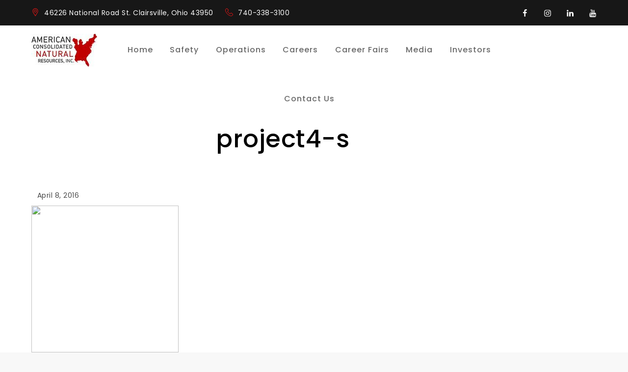

--- FILE ---
content_type: text/css
request_url: https://acnrinc.com/wp-content/cache/wpo-minify/1765374552/assets/wpo-minify-header-dacc6fcf.min.css
body_size: 50324
content:
/*!
 *  Font Awesome 4.7.0 by @davegandy - http://fontawesome.io - @fontawesome
 *  License - http://fontawesome.io/license (Font: SIL OFL 1.1, CSS: MIT License)
 */@font-face{font-family:'FontAwesome';src:url(https://acnrinc.com/wp-content/plugins/post-slider-and-carousel/assets/css/../fonts/fontawesome-webfont.eot#1765374552);src:url(https://acnrinc.com/wp-content/plugins/post-slider-and-carousel/assets/css/../fonts/fontawesome-webfont.eot#1765374552) format('embedded-opentype'),url(https://acnrinc.com/wp-content/plugins/post-slider-and-carousel/assets/css/../fonts/fontawesome-webfont.woff2#1765374552) format('woff2'),url(https://acnrinc.com/wp-content/plugins/post-slider-and-carousel/assets/css/../fonts/fontawesome-webfont.woff#1765374552) format('woff'),url(https://acnrinc.com/wp-content/plugins/post-slider-and-carousel/assets/css/../fonts/fontawesome-webfont.ttf#1765374552) format('truetype'),url(https://acnrinc.com/wp-content/plugins/post-slider-and-carousel/assets/css/../fonts/fontawesome-webfont.svg?v=4.7.0#fontawesomeregular) format('svg');font-weight:normal;font-style:normal}.fa{display:inline-block;font:normal normal normal 14px/1 FontAwesome;font-size:inherit;text-rendering:auto;-webkit-font-smoothing:antialiased;-moz-osx-font-smoothing:grayscale}.fa-lg{font-size:1.33333333em;line-height:.75em;vertical-align:-15%}.fa-2x{font-size:2em}.fa-3x{font-size:3em}.fa-4x{font-size:4em}.fa-5x{font-size:5em}.fa-fw{width:1.28571429em;text-align:center}.fa-ul{padding-left:0;margin-left:2.14285714em;list-style-type:none}.fa-ul>li{position:relative}.fa-li{position:absolute;left:-2.14285714em;width:2.14285714em;top:.14285714em;text-align:center}.fa-li.fa-lg{left:-1.85714286em}.fa-border{padding:.2em .25em .15em;border:solid .08em #eee;border-radius:.1em}.fa-pull-left{float:left}.fa-pull-right{float:right}.fa.fa-pull-left{margin-right:.3em}.fa.fa-pull-right{margin-left:.3em}.pull-right{float:right}.pull-left{float:left}.fa.pull-left{margin-right:.3em}.fa.pull-right{margin-left:.3em}.fa-spin{-webkit-animation:fa-spin 2s infinite linear;animation:fa-spin 2s infinite linear}.fa-pulse{-webkit-animation:fa-spin 1s infinite steps(8);animation:fa-spin 1s infinite steps(8)}@-webkit-keyframes fa-spin{0%{-webkit-transform:rotate(0deg);transform:rotate(0deg)}100%{-webkit-transform:rotate(359deg);transform:rotate(359deg)}}@keyframes fa-spin{0%{-webkit-transform:rotate(0deg);transform:rotate(0deg)}100%{-webkit-transform:rotate(359deg);transform:rotate(359deg)}}.fa-rotate-90{-ms-filter:"progid:DXImageTransform.Microsoft.BasicImage(rotation=1)";-webkit-transform:rotate(90deg);-ms-transform:rotate(90deg);transform:rotate(90deg)}.fa-rotate-180{-ms-filter:"progid:DXImageTransform.Microsoft.BasicImage(rotation=2)";-webkit-transform:rotate(180deg);-ms-transform:rotate(180deg);transform:rotate(180deg)}.fa-rotate-270{-ms-filter:"progid:DXImageTransform.Microsoft.BasicImage(rotation=3)";-webkit-transform:rotate(270deg);-ms-transform:rotate(270deg);transform:rotate(270deg)}.fa-flip-horizontal{-ms-filter:"progid:DXImageTransform.Microsoft.BasicImage(rotation=0, mirror=1)";-webkit-transform:scale(-1, 1);-ms-transform:scale(-1, 1);transform:scale(-1, 1)}.fa-flip-vertical{-ms-filter:"progid:DXImageTransform.Microsoft.BasicImage(rotation=2, mirror=1)";-webkit-transform:scale(1, -1);-ms-transform:scale(1, -1);transform:scale(1, -1)}:root .fa-rotate-90,:root .fa-rotate-180,:root .fa-rotate-270,:root .fa-flip-horizontal,:root .fa-flip-vertical{filter:none}.fa-stack{position:relative;display:inline-block;width:2em;height:2em;line-height:2em;vertical-align:middle}.fa-stack-1x,.fa-stack-2x{position:absolute;left:0;width:100%;text-align:center}.fa-stack-1x{line-height:inherit}.fa-stack-2x{font-size:2em}.fa-inverse{color:#fff}.fa-glass:before{content:"\f000"}.fa-music:before{content:"\f001"}.fa-search:before{content:"\f002"}.fa-envelope-o:before{content:"\f003"}.fa-heart:before{content:"\f004"}.fa-star:before{content:"\f005"}.fa-star-o:before{content:"\f006"}.fa-user:before{content:"\f007"}.fa-film:before{content:"\f008"}.fa-th-large:before{content:"\f009"}.fa-th:before{content:"\f00a"}.fa-th-list:before{content:"\f00b"}.fa-check:before{content:"\f00c"}.fa-remove:before,.fa-close:before,.fa-times:before{content:"\f00d"}.fa-search-plus:before{content:"\f00e"}.fa-search-minus:before{content:"\f010"}.fa-power-off:before{content:"\f011"}.fa-signal:before{content:"\f012"}.fa-gear:before,.fa-cog:before{content:"\f013"}.fa-trash-o:before{content:"\f014"}.fa-home:before{content:"\f015"}.fa-file-o:before{content:"\f016"}.fa-clock-o:before{content:"\f017"}.fa-road:before{content:"\f018"}.fa-download:before{content:"\f019"}.fa-arrow-circle-o-down:before{content:"\f01a"}.fa-arrow-circle-o-up:before{content:"\f01b"}.fa-inbox:before{content:"\f01c"}.fa-play-circle-o:before{content:"\f01d"}.fa-rotate-right:before,.fa-repeat:before{content:"\f01e"}.fa-refresh:before{content:"\f021"}.fa-list-alt:before{content:"\f022"}.fa-lock:before{content:"\f023"}.fa-flag:before{content:"\f024"}.fa-headphones:before{content:"\f025"}.fa-volume-off:before{content:"\f026"}.fa-volume-down:before{content:"\f027"}.fa-volume-up:before{content:"\f028"}.fa-qrcode:before{content:"\f029"}.fa-barcode:before{content:"\f02a"}.fa-tag:before{content:"\f02b"}.fa-tags:before{content:"\f02c"}.fa-book:before{content:"\f02d"}.fa-bookmark:before{content:"\f02e"}.fa-print:before{content:"\f02f"}.fa-camera:before{content:"\f030"}.fa-font:before{content:"\f031"}.fa-bold:before{content:"\f032"}.fa-italic:before{content:"\f033"}.fa-text-height:before{content:"\f034"}.fa-text-width:before{content:"\f035"}.fa-align-left:before{content:"\f036"}.fa-align-center:before{content:"\f037"}.fa-align-right:before{content:"\f038"}.fa-align-justify:before{content:"\f039"}.fa-list:before{content:"\f03a"}.fa-dedent:before,.fa-outdent:before{content:"\f03b"}.fa-indent:before{content:"\f03c"}.fa-video-camera:before{content:"\f03d"}.fa-photo:before,.fa-image:before,.fa-picture-o:before{content:"\f03e"}.fa-pencil:before{content:"\f040"}.fa-map-marker:before{content:"\f041"}.fa-adjust:before{content:"\f042"}.fa-tint:before{content:"\f043"}.fa-edit:before,.fa-pencil-square-o:before{content:"\f044"}.fa-share-square-o:before{content:"\f045"}.fa-check-square-o:before{content:"\f046"}.fa-arrows:before{content:"\f047"}.fa-step-backward:before{content:"\f048"}.fa-fast-backward:before{content:"\f049"}.fa-backward:before{content:"\f04a"}.fa-play:before{content:"\f04b"}.fa-pause:before{content:"\f04c"}.fa-stop:before{content:"\f04d"}.fa-forward:before{content:"\f04e"}.fa-fast-forward:before{content:"\f050"}.fa-step-forward:before{content:"\f051"}.fa-eject:before{content:"\f052"}.fa-chevron-left:before{content:"\f053"}.fa-chevron-right:before{content:"\f054"}.fa-plus-circle:before{content:"\f055"}.fa-minus-circle:before{content:"\f056"}.fa-times-circle:before{content:"\f057"}.fa-check-circle:before{content:"\f058"}.fa-question-circle:before{content:"\f059"}.fa-info-circle:before{content:"\f05a"}.fa-crosshairs:before{content:"\f05b"}.fa-times-circle-o:before{content:"\f05c"}.fa-check-circle-o:before{content:"\f05d"}.fa-ban:before{content:"\f05e"}.fa-arrow-left:before{content:"\f060"}.fa-arrow-right:before{content:"\f061"}.fa-arrow-up:before{content:"\f062"}.fa-arrow-down:before{content:"\f063"}.fa-mail-forward:before,.fa-share:before{content:"\f064"}.fa-expand:before{content:"\f065"}.fa-compress:before{content:"\f066"}.fa-plus:before{content:"\f067"}.fa-minus:before{content:"\f068"}.fa-asterisk:before{content:"\f069"}.fa-exclamation-circle:before{content:"\f06a"}.fa-gift:before{content:"\f06b"}.fa-leaf:before{content:"\f06c"}.fa-fire:before{content:"\f06d"}.fa-eye:before{content:"\f06e"}.fa-eye-slash:before{content:"\f070"}.fa-warning:before,.fa-exclamation-triangle:before{content:"\f071"}.fa-plane:before{content:"\f072"}.fa-calendar:before{content:"\f073"}.fa-random:before{content:"\f074"}.fa-comment:before{content:"\f075"}.fa-magnet:before{content:"\f076"}.fa-chevron-up:before{content:"\f077"}.fa-chevron-down:before{content:"\f078"}.fa-retweet:before{content:"\f079"}.fa-shopping-cart:before{content:"\f07a"}.fa-folder:before{content:"\f07b"}.fa-folder-open:before{content:"\f07c"}.fa-arrows-v:before{content:"\f07d"}.fa-arrows-h:before{content:"\f07e"}.fa-bar-chart-o:before,.fa-bar-chart:before{content:"\f080"}.fa-twitter-square:before{content:"\f081"}.fa-facebook-square:before{content:"\f082"}.fa-camera-retro:before{content:"\f083"}.fa-key:before{content:"\f084"}.fa-gears:before,.fa-cogs:before{content:"\f085"}.fa-comments:before{content:"\f086"}.fa-thumbs-o-up:before{content:"\f087"}.fa-thumbs-o-down:before{content:"\f088"}.fa-star-half:before{content:"\f089"}.fa-heart-o:before{content:"\f08a"}.fa-sign-out:before{content:"\f08b"}.fa-linkedin-square:before{content:"\f08c"}.fa-thumb-tack:before{content:"\f08d"}.fa-external-link:before{content:"\f08e"}.fa-sign-in:before{content:"\f090"}.fa-trophy:before{content:"\f091"}.fa-github-square:before{content:"\f092"}.fa-upload:before{content:"\f093"}.fa-lemon-o:before{content:"\f094"}.fa-phone:before{content:"\f095"}.fa-square-o:before{content:"\f096"}.fa-bookmark-o:before{content:"\f097"}.fa-phone-square:before{content:"\f098"}.fa-twitter:before{content:"\f099"}.fa-facebook-f:before,.fa-facebook:before{content:"\f09a"}.fa-github:before{content:"\f09b"}.fa-unlock:before{content:"\f09c"}.fa-credit-card:before{content:"\f09d"}.fa-feed:before,.fa-rss:before{content:"\f09e"}.fa-hdd-o:before{content:"\f0a0"}.fa-bullhorn:before{content:"\f0a1"}.fa-bell:before{content:"\f0f3"}.fa-certificate:before{content:"\f0a3"}.fa-hand-o-right:before{content:"\f0a4"}.fa-hand-o-left:before{content:"\f0a5"}.fa-hand-o-up:before{content:"\f0a6"}.fa-hand-o-down:before{content:"\f0a7"}.fa-arrow-circle-left:before{content:"\f0a8"}.fa-arrow-circle-right:before{content:"\f0a9"}.fa-arrow-circle-up:before{content:"\f0aa"}.fa-arrow-circle-down:before{content:"\f0ab"}.fa-globe:before{content:"\f0ac"}.fa-wrench:before{content:"\f0ad"}.fa-tasks:before{content:"\f0ae"}.fa-filter:before{content:"\f0b0"}.fa-briefcase:before{content:"\f0b1"}.fa-arrows-alt:before{content:"\f0b2"}.fa-group:before,.fa-users:before{content:"\f0c0"}.fa-chain:before,.fa-link:before{content:"\f0c1"}.fa-cloud:before{content:"\f0c2"}.fa-flask:before{content:"\f0c3"}.fa-cut:before,.fa-scissors:before{content:"\f0c4"}.fa-copy:before,.fa-files-o:before{content:"\f0c5"}.fa-paperclip:before{content:"\f0c6"}.fa-save:before,.fa-floppy-o:before{content:"\f0c7"}.fa-square:before{content:"\f0c8"}.fa-navicon:before,.fa-reorder:before,.fa-bars:before{content:"\f0c9"}.fa-list-ul:before{content:"\f0ca"}.fa-list-ol:before{content:"\f0cb"}.fa-strikethrough:before{content:"\f0cc"}.fa-underline:before{content:"\f0cd"}.fa-table:before{content:"\f0ce"}.fa-magic:before{content:"\f0d0"}.fa-truck:before{content:"\f0d1"}.fa-pinterest:before{content:"\f0d2"}.fa-pinterest-square:before{content:"\f0d3"}.fa-google-plus-square:before{content:"\f0d4"}.fa-google-plus:before{content:"\f0d5"}.fa-money:before{content:"\f0d6"}.fa-caret-down:before{content:"\f0d7"}.fa-caret-up:before{content:"\f0d8"}.fa-caret-left:before{content:"\f0d9"}.fa-caret-right:before{content:"\f0da"}.fa-columns:before{content:"\f0db"}.fa-unsorted:before,.fa-sort:before{content:"\f0dc"}.fa-sort-down:before,.fa-sort-desc:before{content:"\f0dd"}.fa-sort-up:before,.fa-sort-asc:before{content:"\f0de"}.fa-envelope:before{content:"\f0e0"}.fa-linkedin:before{content:"\f0e1"}.fa-rotate-left:before,.fa-undo:before{content:"\f0e2"}.fa-legal:before,.fa-gavel:before{content:"\f0e3"}.fa-dashboard:before,.fa-tachometer:before{content:"\f0e4"}.fa-comment-o:before{content:"\f0e5"}.fa-comments-o:before{content:"\f0e6"}.fa-flash:before,.fa-bolt:before{content:"\f0e7"}.fa-sitemap:before{content:"\f0e8"}.fa-umbrella:before{content:"\f0e9"}.fa-paste:before,.fa-clipboard:before{content:"\f0ea"}.fa-lightbulb-o:before{content:"\f0eb"}.fa-exchange:before{content:"\f0ec"}.fa-cloud-download:before{content:"\f0ed"}.fa-cloud-upload:before{content:"\f0ee"}.fa-user-md:before{content:"\f0f0"}.fa-stethoscope:before{content:"\f0f1"}.fa-suitcase:before{content:"\f0f2"}.fa-bell-o:before{content:"\f0a2"}.fa-coffee:before{content:"\f0f4"}.fa-cutlery:before{content:"\f0f5"}.fa-file-text-o:before{content:"\f0f6"}.fa-building-o:before{content:"\f0f7"}.fa-hospital-o:before{content:"\f0f8"}.fa-ambulance:before{content:"\f0f9"}.fa-medkit:before{content:"\f0fa"}.fa-fighter-jet:before{content:"\f0fb"}.fa-beer:before{content:"\f0fc"}.fa-h-square:before{content:"\f0fd"}.fa-plus-square:before{content:"\f0fe"}.fa-angle-double-left:before{content:"\f100"}.fa-angle-double-right:before{content:"\f101"}.fa-angle-double-up:before{content:"\f102"}.fa-angle-double-down:before{content:"\f103"}.fa-angle-left:before{content:"\f104"}.fa-angle-right:before{content:"\f105"}.fa-angle-up:before{content:"\f106"}.fa-angle-down:before{content:"\f107"}.fa-desktop:before{content:"\f108"}.fa-laptop:before{content:"\f109"}.fa-tablet:before{content:"\f10a"}.fa-mobile-phone:before,.fa-mobile:before{content:"\f10b"}.fa-circle-o:before{content:"\f10c"}.fa-quote-left:before{content:"\f10d"}.fa-quote-right:before{content:"\f10e"}.fa-spinner:before{content:"\f110"}.fa-circle:before{content:"\f111"}.fa-mail-reply:before,.fa-reply:before{content:"\f112"}.fa-github-alt:before{content:"\f113"}.fa-folder-o:before{content:"\f114"}.fa-folder-open-o:before{content:"\f115"}.fa-smile-o:before{content:"\f118"}.fa-frown-o:before{content:"\f119"}.fa-meh-o:before{content:"\f11a"}.fa-gamepad:before{content:"\f11b"}.fa-keyboard-o:before{content:"\f11c"}.fa-flag-o:before{content:"\f11d"}.fa-flag-checkered:before{content:"\f11e"}.fa-terminal:before{content:"\f120"}.fa-code:before{content:"\f121"}.fa-mail-reply-all:before,.fa-reply-all:before{content:"\f122"}.fa-star-half-empty:before,.fa-star-half-full:before,.fa-star-half-o:before{content:"\f123"}.fa-location-arrow:before{content:"\f124"}.fa-crop:before{content:"\f125"}.fa-code-fork:before{content:"\f126"}.fa-unlink:before,.fa-chain-broken:before{content:"\f127"}.fa-question:before{content:"\f128"}.fa-info:before{content:"\f129"}.fa-exclamation:before{content:"\f12a"}.fa-superscript:before{content:"\f12b"}.fa-subscript:before{content:"\f12c"}.fa-eraser:before{content:"\f12d"}.fa-puzzle-piece:before{content:"\f12e"}.fa-microphone:before{content:"\f130"}.fa-microphone-slash:before{content:"\f131"}.fa-shield:before{content:"\f132"}.fa-calendar-o:before{content:"\f133"}.fa-fire-extinguisher:before{content:"\f134"}.fa-rocket:before{content:"\f135"}.fa-maxcdn:before{content:"\f136"}.fa-chevron-circle-left:before{content:"\f137"}.fa-chevron-circle-right:before{content:"\f138"}.fa-chevron-circle-up:before{content:"\f139"}.fa-chevron-circle-down:before{content:"\f13a"}.fa-html5:before{content:"\f13b"}.fa-css3:before{content:"\f13c"}.fa-anchor:before{content:"\f13d"}.fa-unlock-alt:before{content:"\f13e"}.fa-bullseye:before{content:"\f140"}.fa-ellipsis-h:before{content:"\f141"}.fa-ellipsis-v:before{content:"\f142"}.fa-rss-square:before{content:"\f143"}.fa-play-circle:before{content:"\f144"}.fa-ticket:before{content:"\f145"}.fa-minus-square:before{content:"\f146"}.fa-minus-square-o:before{content:"\f147"}.fa-level-up:before{content:"\f148"}.fa-level-down:before{content:"\f149"}.fa-check-square:before{content:"\f14a"}.fa-pencil-square:before{content:"\f14b"}.fa-external-link-square:before{content:"\f14c"}.fa-share-square:before{content:"\f14d"}.fa-compass:before{content:"\f14e"}.fa-toggle-down:before,.fa-caret-square-o-down:before{content:"\f150"}.fa-toggle-up:before,.fa-caret-square-o-up:before{content:"\f151"}.fa-toggle-right:before,.fa-caret-square-o-right:before{content:"\f152"}.fa-euro:before,.fa-eur:before{content:"\f153"}.fa-gbp:before{content:"\f154"}.fa-dollar:before,.fa-usd:before{content:"\f155"}.fa-rupee:before,.fa-inr:before{content:"\f156"}.fa-cny:before,.fa-rmb:before,.fa-yen:before,.fa-jpy:before{content:"\f157"}.fa-ruble:before,.fa-rouble:before,.fa-rub:before{content:"\f158"}.fa-won:before,.fa-krw:before{content:"\f159"}.fa-bitcoin:before,.fa-btc:before{content:"\f15a"}.fa-file:before{content:"\f15b"}.fa-file-text:before{content:"\f15c"}.fa-sort-alpha-asc:before{content:"\f15d"}.fa-sort-alpha-desc:before{content:"\f15e"}.fa-sort-amount-asc:before{content:"\f160"}.fa-sort-amount-desc:before{content:"\f161"}.fa-sort-numeric-asc:before{content:"\f162"}.fa-sort-numeric-desc:before{content:"\f163"}.fa-thumbs-up:before{content:"\f164"}.fa-thumbs-down:before{content:"\f165"}.fa-youtube-square:before{content:"\f166"}.fa-youtube:before{content:"\f167"}.fa-xing:before{content:"\f168"}.fa-xing-square:before{content:"\f169"}.fa-youtube-play:before{content:"\f16a"}.fa-dropbox:before{content:"\f16b"}.fa-stack-overflow:before{content:"\f16c"}.fa-instagram:before{content:"\f16d"}.fa-flickr:before{content:"\f16e"}.fa-adn:before{content:"\f170"}.fa-bitbucket:before{content:"\f171"}.fa-bitbucket-square:before{content:"\f172"}.fa-tumblr:before{content:"\f173"}.fa-tumblr-square:before{content:"\f174"}.fa-long-arrow-down:before{content:"\f175"}.fa-long-arrow-up:before{content:"\f176"}.fa-long-arrow-left:before{content:"\f177"}.fa-long-arrow-right:before{content:"\f178"}.fa-apple:before{content:"\f179"}.fa-windows:before{content:"\f17a"}.fa-android:before{content:"\f17b"}.fa-linux:before{content:"\f17c"}.fa-dribbble:before{content:"\f17d"}.fa-skype:before{content:"\f17e"}.fa-foursquare:before{content:"\f180"}.fa-trello:before{content:"\f181"}.fa-female:before{content:"\f182"}.fa-male:before{content:"\f183"}.fa-gittip:before,.fa-gratipay:before{content:"\f184"}.fa-sun-o:before{content:"\f185"}.fa-moon-o:before{content:"\f186"}.fa-archive:before{content:"\f187"}.fa-bug:before{content:"\f188"}.fa-vk:before{content:"\f189"}.fa-weibo:before{content:"\f18a"}.fa-renren:before{content:"\f18b"}.fa-pagelines:before{content:"\f18c"}.fa-stack-exchange:before{content:"\f18d"}.fa-arrow-circle-o-right:before{content:"\f18e"}.fa-arrow-circle-o-left:before{content:"\f190"}.fa-toggle-left:before,.fa-caret-square-o-left:before{content:"\f191"}.fa-dot-circle-o:before{content:"\f192"}.fa-wheelchair:before{content:"\f193"}.fa-vimeo-square:before{content:"\f194"}.fa-turkish-lira:before,.fa-try:before{content:"\f195"}.fa-plus-square-o:before{content:"\f196"}.fa-space-shuttle:before{content:"\f197"}.fa-slack:before{content:"\f198"}.fa-envelope-square:before{content:"\f199"}.fa-wordpress:before{content:"\f19a"}.fa-openid:before{content:"\f19b"}.fa-institution:before,.fa-bank:before,.fa-university:before{content:"\f19c"}.fa-mortar-board:before,.fa-graduation-cap:before{content:"\f19d"}.fa-yahoo:before{content:"\f19e"}.fa-google:before{content:"\f1a0"}.fa-reddit:before{content:"\f1a1"}.fa-reddit-square:before{content:"\f1a2"}.fa-stumbleupon-circle:before{content:"\f1a3"}.fa-stumbleupon:before{content:"\f1a4"}.fa-delicious:before{content:"\f1a5"}.fa-digg:before{content:"\f1a6"}.fa-pied-piper-pp:before{content:"\f1a7"}.fa-pied-piper-alt:before{content:"\f1a8"}.fa-drupal:before{content:"\f1a9"}.fa-joomla:before{content:"\f1aa"}.fa-language:before{content:"\f1ab"}.fa-fax:before{content:"\f1ac"}.fa-building:before{content:"\f1ad"}.fa-child:before{content:"\f1ae"}.fa-paw:before{content:"\f1b0"}.fa-spoon:before{content:"\f1b1"}.fa-cube:before{content:"\f1b2"}.fa-cubes:before{content:"\f1b3"}.fa-behance:before{content:"\f1b4"}.fa-behance-square:before{content:"\f1b5"}.fa-steam:before{content:"\f1b6"}.fa-steam-square:before{content:"\f1b7"}.fa-recycle:before{content:"\f1b8"}.fa-automobile:before,.fa-car:before{content:"\f1b9"}.fa-cab:before,.fa-taxi:before{content:"\f1ba"}.fa-tree:before{content:"\f1bb"}.fa-spotify:before{content:"\f1bc"}.fa-deviantart:before{content:"\f1bd"}.fa-soundcloud:before{content:"\f1be"}.fa-database:before{content:"\f1c0"}.fa-file-pdf-o:before{content:"\f1c1"}.fa-file-word-o:before{content:"\f1c2"}.fa-file-excel-o:before{content:"\f1c3"}.fa-file-powerpoint-o:before{content:"\f1c4"}.fa-file-photo-o:before,.fa-file-picture-o:before,.fa-file-image-o:before{content:"\f1c5"}.fa-file-zip-o:before,.fa-file-archive-o:before{content:"\f1c6"}.fa-file-sound-o:before,.fa-file-audio-o:before{content:"\f1c7"}.fa-file-movie-o:before,.fa-file-video-o:before{content:"\f1c8"}.fa-file-code-o:before{content:"\f1c9"}.fa-vine:before{content:"\f1ca"}.fa-codepen:before{content:"\f1cb"}.fa-jsfiddle:before{content:"\f1cc"}.fa-life-bouy:before,.fa-life-buoy:before,.fa-life-saver:before,.fa-support:before,.fa-life-ring:before{content:"\f1cd"}.fa-circle-o-notch:before{content:"\f1ce"}.fa-ra:before,.fa-resistance:before,.fa-rebel:before{content:"\f1d0"}.fa-ge:before,.fa-empire:before{content:"\f1d1"}.fa-git-square:before{content:"\f1d2"}.fa-git:before{content:"\f1d3"}.fa-y-combinator-square:before,.fa-yc-square:before,.fa-hacker-news:before{content:"\f1d4"}.fa-tencent-weibo:before{content:"\f1d5"}.fa-qq:before{content:"\f1d6"}.fa-wechat:before,.fa-weixin:before{content:"\f1d7"}.fa-send:before,.fa-paper-plane:before{content:"\f1d8"}.fa-send-o:before,.fa-paper-plane-o:before{content:"\f1d9"}.fa-history:before{content:"\f1da"}.fa-circle-thin:before{content:"\f1db"}.fa-header:before{content:"\f1dc"}.fa-paragraph:before{content:"\f1dd"}.fa-sliders:before{content:"\f1de"}.fa-share-alt:before{content:"\f1e0"}.fa-share-alt-square:before{content:"\f1e1"}.fa-bomb:before{content:"\f1e2"}.fa-soccer-ball-o:before,.fa-futbol-o:before{content:"\f1e3"}.fa-tty:before{content:"\f1e4"}.fa-binoculars:before{content:"\f1e5"}.fa-plug:before{content:"\f1e6"}.fa-slideshare:before{content:"\f1e7"}.fa-twitch:before{content:"\f1e8"}.fa-yelp:before{content:"\f1e9"}.fa-newspaper-o:before{content:"\f1ea"}.fa-wifi:before{content:"\f1eb"}.fa-calculator:before{content:"\f1ec"}.fa-paypal:before{content:"\f1ed"}.fa-google-wallet:before{content:"\f1ee"}.fa-cc-visa:before{content:"\f1f0"}.fa-cc-mastercard:before{content:"\f1f1"}.fa-cc-discover:before{content:"\f1f2"}.fa-cc-amex:before{content:"\f1f3"}.fa-cc-paypal:before{content:"\f1f4"}.fa-cc-stripe:before{content:"\f1f5"}.fa-bell-slash:before{content:"\f1f6"}.fa-bell-slash-o:before{content:"\f1f7"}.fa-trash:before{content:"\f1f8"}.fa-copyright:before{content:"\f1f9"}.fa-at:before{content:"\f1fa"}.fa-eyedropper:before{content:"\f1fb"}.fa-paint-brush:before{content:"\f1fc"}.fa-birthday-cake:before{content:"\f1fd"}.fa-area-chart:before{content:"\f1fe"}.fa-pie-chart:before{content:"\f200"}.fa-line-chart:before{content:"\f201"}.fa-lastfm:before{content:"\f202"}.fa-lastfm-square:before{content:"\f203"}.fa-toggle-off:before{content:"\f204"}.fa-toggle-on:before{content:"\f205"}.fa-bicycle:before{content:"\f206"}.fa-bus:before{content:"\f207"}.fa-ioxhost:before{content:"\f208"}.fa-angellist:before{content:"\f209"}.fa-cc:before{content:"\f20a"}.fa-shekel:before,.fa-sheqel:before,.fa-ils:before{content:"\f20b"}.fa-meanpath:before{content:"\f20c"}.fa-buysellads:before{content:"\f20d"}.fa-connectdevelop:before{content:"\f20e"}.fa-dashcube:before{content:"\f210"}.fa-forumbee:before{content:"\f211"}.fa-leanpub:before{content:"\f212"}.fa-sellsy:before{content:"\f213"}.fa-shirtsinbulk:before{content:"\f214"}.fa-simplybuilt:before{content:"\f215"}.fa-skyatlas:before{content:"\f216"}.fa-cart-plus:before{content:"\f217"}.fa-cart-arrow-down:before{content:"\f218"}.fa-diamond:before{content:"\f219"}.fa-ship:before{content:"\f21a"}.fa-user-secret:before{content:"\f21b"}.fa-motorcycle:before{content:"\f21c"}.fa-street-view:before{content:"\f21d"}.fa-heartbeat:before{content:"\f21e"}.fa-venus:before{content:"\f221"}.fa-mars:before{content:"\f222"}.fa-mercury:before{content:"\f223"}.fa-intersex:before,.fa-transgender:before{content:"\f224"}.fa-transgender-alt:before{content:"\f225"}.fa-venus-double:before{content:"\f226"}.fa-mars-double:before{content:"\f227"}.fa-venus-mars:before{content:"\f228"}.fa-mars-stroke:before{content:"\f229"}.fa-mars-stroke-v:before{content:"\f22a"}.fa-mars-stroke-h:before{content:"\f22b"}.fa-neuter:before{content:"\f22c"}.fa-genderless:before{content:"\f22d"}.fa-facebook-official:before{content:"\f230"}.fa-pinterest-p:before{content:"\f231"}.fa-whatsapp:before{content:"\f232"}.fa-server:before{content:"\f233"}.fa-user-plus:before{content:"\f234"}.fa-user-times:before{content:"\f235"}.fa-hotel:before,.fa-bed:before{content:"\f236"}.fa-viacoin:before{content:"\f237"}.fa-train:before{content:"\f238"}.fa-subway:before{content:"\f239"}.fa-medium:before{content:"\f23a"}.fa-yc:before,.fa-y-combinator:before{content:"\f23b"}.fa-optin-monster:before{content:"\f23c"}.fa-opencart:before{content:"\f23d"}.fa-expeditedssl:before{content:"\f23e"}.fa-battery-4:before,.fa-battery:before,.fa-battery-full:before{content:"\f240"}.fa-battery-3:before,.fa-battery-three-quarters:before{content:"\f241"}.fa-battery-2:before,.fa-battery-half:before{content:"\f242"}.fa-battery-1:before,.fa-battery-quarter:before{content:"\f243"}.fa-battery-0:before,.fa-battery-empty:before{content:"\f244"}.fa-mouse-pointer:before{content:"\f245"}.fa-i-cursor:before{content:"\f246"}.fa-object-group:before{content:"\f247"}.fa-object-ungroup:before{content:"\f248"}.fa-sticky-note:before{content:"\f249"}.fa-sticky-note-o:before{content:"\f24a"}.fa-cc-jcb:before{content:"\f24b"}.fa-cc-diners-club:before{content:"\f24c"}.fa-clone:before{content:"\f24d"}.fa-balance-scale:before{content:"\f24e"}.fa-hourglass-o:before{content:"\f250"}.fa-hourglass-1:before,.fa-hourglass-start:before{content:"\f251"}.fa-hourglass-2:before,.fa-hourglass-half:before{content:"\f252"}.fa-hourglass-3:before,.fa-hourglass-end:before{content:"\f253"}.fa-hourglass:before{content:"\f254"}.fa-hand-grab-o:before,.fa-hand-rock-o:before{content:"\f255"}.fa-hand-stop-o:before,.fa-hand-paper-o:before{content:"\f256"}.fa-hand-scissors-o:before{content:"\f257"}.fa-hand-lizard-o:before{content:"\f258"}.fa-hand-spock-o:before{content:"\f259"}.fa-hand-pointer-o:before{content:"\f25a"}.fa-hand-peace-o:before{content:"\f25b"}.fa-trademark:before{content:"\f25c"}.fa-registered:before{content:"\f25d"}.fa-creative-commons:before{content:"\f25e"}.fa-gg:before{content:"\f260"}.fa-gg-circle:before{content:"\f261"}.fa-tripadvisor:before{content:"\f262"}.fa-odnoklassniki:before{content:"\f263"}.fa-odnoklassniki-square:before{content:"\f264"}.fa-get-pocket:before{content:"\f265"}.fa-wikipedia-w:before{content:"\f266"}.fa-safari:before{content:"\f267"}.fa-chrome:before{content:"\f268"}.fa-firefox:before{content:"\f269"}.fa-opera:before{content:"\f26a"}.fa-internet-explorer:before{content:"\f26b"}.fa-tv:before,.fa-television:before{content:"\f26c"}.fa-contao:before{content:"\f26d"}.fa-500px:before{content:"\f26e"}.fa-amazon:before{content:"\f270"}.fa-calendar-plus-o:before{content:"\f271"}.fa-calendar-minus-o:before{content:"\f272"}.fa-calendar-times-o:before{content:"\f273"}.fa-calendar-check-o:before{content:"\f274"}.fa-industry:before{content:"\f275"}.fa-map-pin:before{content:"\f276"}.fa-map-signs:before{content:"\f277"}.fa-map-o:before{content:"\f278"}.fa-map:before{content:"\f279"}.fa-commenting:before{content:"\f27a"}.fa-commenting-o:before{content:"\f27b"}.fa-houzz:before{content:"\f27c"}.fa-vimeo:before{content:"\f27d"}.fa-black-tie:before{content:"\f27e"}.fa-fonticons:before{content:"\f280"}.fa-reddit-alien:before{content:"\f281"}.fa-edge:before{content:"\f282"}.fa-credit-card-alt:before{content:"\f283"}.fa-codiepie:before{content:"\f284"}.fa-modx:before{content:"\f285"}.fa-fort-awesome:before{content:"\f286"}.fa-usb:before{content:"\f287"}.fa-product-hunt:before{content:"\f288"}.fa-mixcloud:before{content:"\f289"}.fa-scribd:before{content:"\f28a"}.fa-pause-circle:before{content:"\f28b"}.fa-pause-circle-o:before{content:"\f28c"}.fa-stop-circle:before{content:"\f28d"}.fa-stop-circle-o:before{content:"\f28e"}.fa-shopping-bag:before{content:"\f290"}.fa-shopping-basket:before{content:"\f291"}.fa-hashtag:before{content:"\f292"}.fa-bluetooth:before{content:"\f293"}.fa-bluetooth-b:before{content:"\f294"}.fa-percent:before{content:"\f295"}.fa-gitlab:before{content:"\f296"}.fa-wpbeginner:before{content:"\f297"}.fa-wpforms:before{content:"\f298"}.fa-envira:before{content:"\f299"}.fa-universal-access:before{content:"\f29a"}.fa-wheelchair-alt:before{content:"\f29b"}.fa-question-circle-o:before{content:"\f29c"}.fa-blind:before{content:"\f29d"}.fa-audio-description:before{content:"\f29e"}.fa-volume-control-phone:before{content:"\f2a0"}.fa-braille:before{content:"\f2a1"}.fa-assistive-listening-systems:before{content:"\f2a2"}.fa-asl-interpreting:before,.fa-american-sign-language-interpreting:before{content:"\f2a3"}.fa-deafness:before,.fa-hard-of-hearing:before,.fa-deaf:before{content:"\f2a4"}.fa-glide:before{content:"\f2a5"}.fa-glide-g:before{content:"\f2a6"}.fa-signing:before,.fa-sign-language:before{content:"\f2a7"}.fa-low-vision:before{content:"\f2a8"}.fa-viadeo:before{content:"\f2a9"}.fa-viadeo-square:before{content:"\f2aa"}.fa-snapchat:before{content:"\f2ab"}.fa-snapchat-ghost:before{content:"\f2ac"}.fa-snapchat-square:before{content:"\f2ad"}.fa-pied-piper:before{content:"\f2ae"}.fa-first-order:before{content:"\f2b0"}.fa-yoast:before{content:"\f2b1"}.fa-themeisle:before{content:"\f2b2"}.fa-google-plus-circle:before,.fa-google-plus-official:before{content:"\f2b3"}.fa-fa:before,.fa-font-awesome:before{content:"\f2b4"}.fa-handshake-o:before{content:"\f2b5"}.fa-envelope-open:before{content:"\f2b6"}.fa-envelope-open-o:before{content:"\f2b7"}.fa-linode:before{content:"\f2b8"}.fa-address-book:before{content:"\f2b9"}.fa-address-book-o:before{content:"\f2ba"}.fa-vcard:before,.fa-address-card:before{content:"\f2bb"}.fa-vcard-o:before,.fa-address-card-o:before{content:"\f2bc"}.fa-user-circle:before{content:"\f2bd"}.fa-user-circle-o:before{content:"\f2be"}.fa-user-o:before{content:"\f2c0"}.fa-id-badge:before{content:"\f2c1"}.fa-drivers-license:before,.fa-id-card:before{content:"\f2c2"}.fa-drivers-license-o:before,.fa-id-card-o:before{content:"\f2c3"}.fa-quora:before{content:"\f2c4"}.fa-free-code-camp:before{content:"\f2c5"}.fa-telegram:before{content:"\f2c6"}.fa-thermometer-4:before,.fa-thermometer:before,.fa-thermometer-full:before{content:"\f2c7"}.fa-thermometer-3:before,.fa-thermometer-three-quarters:before{content:"\f2c8"}.fa-thermometer-2:before,.fa-thermometer-half:before{content:"\f2c9"}.fa-thermometer-1:before,.fa-thermometer-quarter:before{content:"\f2ca"}.fa-thermometer-0:before,.fa-thermometer-empty:before{content:"\f2cb"}.fa-shower:before{content:"\f2cc"}.fa-bathtub:before,.fa-s15:before,.fa-bath:before{content:"\f2cd"}.fa-podcast:before{content:"\f2ce"}.fa-window-maximize:before{content:"\f2d0"}.fa-window-minimize:before{content:"\f2d1"}.fa-window-restore:before{content:"\f2d2"}.fa-times-rectangle:before,.fa-window-close:before{content:"\f2d3"}.fa-times-rectangle-o:before,.fa-window-close-o:before{content:"\f2d4"}.fa-bandcamp:before{content:"\f2d5"}.fa-grav:before{content:"\f2d6"}.fa-etsy:before{content:"\f2d7"}.fa-imdb:before{content:"\f2d8"}.fa-ravelry:before{content:"\f2d9"}.fa-eercast:before{content:"\f2da"}.fa-microchip:before{content:"\f2db"}.fa-snowflake-o:before{content:"\f2dc"}.fa-superpowers:before{content:"\f2dd"}.fa-wpexplorer:before{content:"\f2de"}.fa-meetup:before{content:"\f2e0"}.sr-only{position:absolute;width:1px;height:1px;padding:0;margin:-1px;overflow:hidden;clip:rect(0, 0, 0, 0);border:0}.sr-only-focusable:active,.sr-only-focusable:focus{position:static;width:auto;height:auto;margin:0;overflow:visible;clip:auto}/**
 * Owl Carousel v2.3.4
 * Copyright 2013-2018 David Deutsch
 * Licensed under: SEE LICENSE IN https://github.com/OwlCarousel2/OwlCarousel2/blob/master/LICENSE
 */
.owl-carousel,.owl-carousel .owl-item{-webkit-tap-highlight-color:transparent;position:relative}.owl-carousel{display:none;width:100%;z-index:1}.owl-carousel .owl-stage{position:relative;-ms-touch-action:pan-Y;touch-action:manipulation;-moz-backface-visibility:hidden}.owl-carousel .owl-stage:after{content:".";display:block;clear:both;visibility:hidden;line-height:0;height:0}.owl-carousel .owl-stage-outer{position:relative;overflow:hidden;-webkit-transform:translate3d(0,0,0)}.owl-carousel .owl-item,.owl-carousel .owl-wrapper{-webkit-backface-visibility:hidden;-moz-backface-visibility:hidden;-ms-backface-visibility:hidden;-webkit-transform:translate3d(0,0,0);-moz-transform:translate3d(0,0,0);-ms-transform:translate3d(0,0,0)}.owl-carousel .owl-item{min-height:1px;float:left;-webkit-backface-visibility:hidden;-webkit-touch-callout:none}.owl-carousel .owl-item img{display:block;width:100%}.owl-carousel .owl-dots.disabled,.owl-carousel .owl-nav.disabled{display:none}.no-js .owl-carousel,.owl-carousel.owl-loaded{display:block}.owl-carousel .owl-dot,.owl-carousel .owl-nav .owl-next,.owl-carousel .owl-nav .owl-prev{cursor:pointer;-webkit-user-select:none;-khtml-user-select:none;-moz-user-select:none;-ms-user-select:none;user-select:none}.owl-carousel .owl-nav button.owl-next,.owl-carousel .owl-nav button.owl-prev,.owl-carousel button.owl-dot{background:0 0;color:inherit;border:none;font:inherit}.owl-carousel.owl-loading{opacity:0;display:block}.owl-carousel.owl-hidden{opacity:0}.owl-carousel.owl-refresh .owl-item{visibility:hidden}.owl-carousel.owl-drag .owl-item{-ms-touch-action:pan-y;touch-action:pan-y;-webkit-user-select:none;-moz-user-select:none;-ms-user-select:none;user-select:none}.owl-carousel.owl-grab{cursor:move;cursor:grab}.owl-carousel.owl-rtl{direction:rtl}.owl-carousel.owl-rtl .owl-item{float:right}.owl-carousel .animated{animation-duration:1s;animation-fill-mode:both}.owl-carousel .owl-animated-in{z-index:0}.owl-carousel .owl-animated-out{z-index:1}.owl-carousel .fadeOut{animation-name:fadeOut}@keyframes fadeOut{0%{opacity:1}100%{opacity:0}}.owl-height{transition:height .5s ease-in-out}.owl-carousel .owl-item .owl-lazy{opacity:0;transition:opacity .4s ease}.owl-carousel .owl-item .owl-lazy:not([src]),.owl-carousel .owl-item .owl-lazy[src^=""]{max-height:0}.owl-carousel .owl-item img.owl-lazy{transform-style:preserve-3d}.owl-carousel .owl-video-wrapper{position:relative;height:100%;background:#000}.owl-carousel .owl-video-play-icon{position:absolute;height:80px;width:80px;left:50%;top:50%;margin-left:-40px;margin-top:-40px;background:url(https://acnrinc.com/wp-content/plugins/post-slider-and-carousel/assets/css/owl.video.play.png) no-repeat;cursor:pointer;z-index:1;-webkit-backface-visibility:hidden;transition:transform .1s ease}.owl-carousel .owl-video-play-icon:hover{-ms-transform:scale(1.3,1.3);transform:scale(1.3,1.3)}.owl-carousel .owl-video-playing .owl-video-play-icon,.owl-carousel .owl-video-playing .owl-video-tn{display:none}.owl-carousel .owl-video-tn{opacity:0;height:100%;background-position:center center;background-repeat:no-repeat;background-size:contain;transition:opacity .4s ease}.owl-carousel .owl-video-frame{position:relative;z-index:1;height:100%;width:100%}.psacp-wrap, .psacp-wrap *{outline: none !important;-webkit-box-sizing: border-box;-moz-box-sizing:border-box;box-sizing: border-box;}.psacp-post-carousel-wrap img, .psacp-post-slider-wrap .psacp-post-slide img, .psacp-post-scroling-wdgt img{box-shadow:none !important;border-radius:0 !important;max-width:100%;max-height:100%;}.psacp-hide{display:none;}.psacp-text-center{text-align:center;}.psacp-text-right{text-align:right;}.psacp-first{clear:both;}.psacp-clearfix:before, .psacp-clearfix:after{content: "";display: table;}.psacp-clearfix:after{clear: both;}.psacp-loader{display:none;border:4px solid #ddd;border-top:4px solid #3498db;border-radius: 50%;width: 20px;height: 20px;animation: psacp-spin 2s linear infinite;margin:0 0 0 5px;vertical-align:middle;}@keyframes psacp-spin {0% {transform: rotate(0deg);}100% {transform: rotate(360deg);}}h2.psacp-post-title{font-size:26px;line-height:32px;}.psacp-post-carousel-wrap h2.psacp-post-title{font-size:24px;line-height:28px;}h3.psacp-post-title{font-size:20px;line-height:26px;}h4.psacp-post-title{font-size:16px;line-height:22px;}.psacp-rdmr-btn{position:relative;-moz-transition:all 0.5s ease-out 0s;-ms-transition:all 0.5s ease-out 0s;-o-transition:all 0.5s ease-out 0s;transition: all 0.5s ease-out 0s;text-decoration: none !important;color: #888;border: 2px solid #888;padding: 8px 15px;font-size: 13px;display: inline-block;box-sizing: border-box;line-height: normal !important;margin-top:15px;text-align: center;}.psacp-rdmr-btn:hover, .psacp-rdmr-btn:focus{background:#03a9f5;color:#fff !important;border-color: #0593d4;}.psacp-post-cats{display: inline-block;color: #666;z-index: 9;position: relative;}.psacp-post-cats a{text-decoration: none !important;color:#555;-moz-transition:all 0.5s ease-out 0s;-ms-transition:all 0.5s ease-out 0s;-o-transition:all 0.5s ease-out 0s;transition: all 0.5s ease-out 0s;font-size:13px;padding: 3px 2px;line-height: normal;display: inline-block;margin: 0 0 5px 0;border-bottom: 3px solid #f1f1f1;}.psacp-post-cats a:hover{border-color:#03a9f5;}.psacp-post-title{margin:15px 0 0 0 !important;}.psacp-post-title a{text-decoration:none !important;border:0 !important;}.psacp-post-meta{line-height: normal;margin:10px 0 0px 0;color:#666;font-size:12px;}.psacp-post-meta-down{margin:20px 0 0px 0;}.psacp-post-meta span.psacp-post-meta-data{font-size:13px;display:inline-block;margin:0 5px 5px 2px;}.psacp-post-meta a{color:#888}.psacp-post-meta span i.fa, .psacp-post-meta span svg{margin-right:8px;}.psacp-post-meta span i{font-family: FontAwesome;}.psacp-post-content{margin-top:15px;}.psacp-post-img-bg{margin-bottom:15px;text-align:center;position:relative;background-repeat:no-repeat;background-position: center;-webkit-background-size: cover;-moz-background-size: cover;-o-background-size: cover;background-size: cover;}.psacp-post-slider-wrap .psacp-post-img-bg{margin-bottom:0px;}.psacp-post-image-bg a{display:block;line-height:0;}.psacp-post-img-bg{overflow:hidden;line-height:0px;}.psacp-post-img-bg img{display:inline-block;-webkit-transition: .3s ease-in-out;transition: .3s ease-in-out;}.psacp-post-img-bg:hover img{-webkit-transform: scale(1.1);transform: scale(1.1);}.psacp-post-img-link {position:relative;}.psacp-post-linkoverlay{position:absolute;width:100%;top:0px;bottom:0px;z-index:1;left:0px;right:0px;}.psacp-post-grid{margin-bottom:40px;}.psacp-post-head {padding-bottom: 20px;}.psacp-block-title {padding-left: 0;overflow: hidden;text-overflow: ellipsis;display: table-cell;width: 100%;}.psacp-block-date{position: relative;padding-right: 0;text-align: center;width: 85px;display: table-cell;vertical-align: top;position: relative;padding-right: 15px;}.psacp-block-date + .psacp-block-title{padding: 0 15px;}.psacp-block-date::after {content: "";position: absolute;width: 1px;border-right: 1px solid #d0d0d0;height: 100%;top: 0;right: 0;}.psacp-block-date span.thedate {font-size: 26px;line-height: 20px;padding: 10px 0 9px 0;margin: 0;color: #000000;font-weight: 600;}.psacp-block-date span {font-weight: 400;text-transform: uppercase;line-height: 13px;padding-bottom: 5px;margin-bottom: 0;color: #6D6D6D;font-size: 11px;display:block;}.psacp-format-icon{display:inline-block;}.psacp-format-icon .psacp-post-icon{font-size:18px;width:40px;height:40px;line-height:36px;background:rgba(0,0,0,0.5);border:2px solid #fff;border-radius:100%;}.psacp-post-video .psacp-format-icon .psacp-post-icon{padding-left: 4px;}.psacp-post-meta .psacp-post-tags a.psacp-post-cat-link{background:none !important;padding:0px !important;}.psacp-post-meta .psacp-post-tags a.psacp-post-cat-link:hover, .psacp-post-meta .psacp-post-tags a.psacp-post-cat-link:focus, .psacp-post-meta .psacp-post-tags a.psacp-post-cat-link:active{color:#03a9f5;}.psacp-post-carousel-wrap.owl-carousel .owl-stage{padding-top: 0;padding-bottom: 0;}.psacp-post-carousel-wrap .owl-item .owl-lazy:not([src]), .psacp-post-carousel-wrap .owl-item .owl-lazy[src^=""]{max-height:none;}.psacp-post-carousel-wrap .owl-item .psacp-no-thumb .owl-lazy{opacity:1;}.psacp-post-carousel-wrap .owl-item img.owl-lazy{transition: opacity .4s ease, transform .3s ease-in-out;}.psacp-post-carousel-wrap{position:relative;}.psacp-post-carousel-wrap .owl-nav{position: absolute;top: 50% !important;transform: translateY(-50%);margin-top: -30px;-webkit-transform: translateY(-50%);-moz-transform: translateY(-50%);border: none !important;width: 100%;}.psacp-post-carousel-wrap .owl-nav .owl-next, .psacp-post-carousel-wrap .owl-nav .owl-prev{position: absolute;}.psacp-post-carousel-wrap .owl-nav .owl-next, .psacp-post-carousel-wrap .owl-nav .owl-prev{display: inline-block;text-align: center !important;background: rgba(0,0,0,0.5);color: #fff;line-height: normal !important;font-size: 25px;padding: 2px 15px 4px 15px !important;border-radius: 0px;box-shadow: none;-moz-transition: all 0.5s ease-out 0s;-ms-transition: all 0.5s ease-out 0s;-o-transition: all 0.5s ease-out 0s;transition: all 0.5s ease-out 0s;}.psacp-post-carousel-wrap .owl-nav .owl-prev{left:0px;}.psacp-post-carousel-wrap .owl-nav .owl-next{right:0px;}.psacp-post-carousel-wrap .owl-nav .owl-next:hover, .psacp-post-carousel-wrap .owl-nav .owl-prev:hover, .psacp-post-carousel-wrap .owl-nav .owl-next:focus, .psacp-post-carousel-wrap .owl-nav .owl-prev:focus{background:#03a9f5;color:#fff;}.psacp-post-carousel-wrap .owl-nav .disabled{display: none;}.psacp-post-carousel-wrap .owl-dots{width:100%;text-align:center;}.psacp-post-carousel-wrap .owl-dots .owl-dot{width:10px !important;height:10px !important;padding:0px !important;background:#555;margin:0 2px;border-radius:100%;display:inline-block;box-shadow:none;}.psacp-post-carousel-wrap .owl-dots .owl-dot.active{background:#fd6e4f;}.psacp-equal-height .owl-stage{display:flex;flex-wrap:wrap;}.psacp-post-carousel-wrap.psacp-design-1 .psacp-post-carousel-content {text-align:left;}.psacp-post-carousel-wrap.psacp-design-1 .psacp-post-img-bg{margin-bottom:0px;}.psacp-post-carousel-wrap.psacp-design-1 .psacp-post-cats a{color: #fff;background: #dd3333;border:0px;padding: 5px 15px 5px;}.psacp-post-carousel-wrap.psacp-design-1 .psacp-post-img-bg{height:350px;background-color:#ddd;position:relative;background-repeat:no-repeat;background-position:center center;}.psacp-post-carousel-wrap.psacp-design-1 .psacp-post-overlay .psacp-post-title a{color:#fff !important}.psacp-post-carousel-wrap.psacp-design-1 .psacp-post-overlay .psacp-post-meta{color:#fff;}.psacp-post-carousel-wrap.psacp-design-1 .psacp-post-overlay{text-align:left;color:#fff;position: absolute;bottom: 0px;left: 0px;right:0px;z-index: 1;padding: 20px;width: 100%;background: -moz-linear-gradient(top,rgba(0,0,0,0) 0,rgba(0,0,0,1) 130%);background: -webkit-gradient(linear,left top,left bottom,color-stop(0%,rgba(0,0,0,0)),color-stop(130%,rgba(0,0,0,1)));background: -webkit-linear-gradient(top,rgba(0,0,0,0) 0,rgba(0,0,0,1) 130%);background: -o-linear-gradient(top,rgba(0,0,0,0) 0,rgba(0,0,0,1) 130%);background: -ms-linear-gradient(top,rgba(0,0,0,0) 0,rgba(0,0,0,1) 130%);background: linear-gradient(to bottom,rgba(0,0,0,0) 0,rgba(0,0,0,1) 130%);filter: progid:DXImageTransform.Microsoft.gradient(startColorstr='#00000000',endColorstr='#000000',GradientType=0);}.psacp-post-carousel-wrap.psacp-design-1 .psacp-post-content{padding:0 15px 0 15px;}.psacp-post-carousel-wrap.psacp-design-1 .psacp-format-icon{color:#555;display:block;}.psacp-post-carousel-wrap.psacp-design-1 .psacp-format-icon .psacp-post-icon{text-align:center;box-shadow: 0 0 22px -1px rgba(36,36,43,.2);background:rgba(255,255,255,0.9)}.psacp-post-carousel-wrap.psacp-design-1 .psacp-no-thumb .psacp-format-icon{margin:10px 0 10px 0;}.psacp-post-carousel-wrap.psacp-design-2 .psacp-post-carousel-content{text-align:center;border:2px solid #ddd;-webkit-transition: all .3s linear;-o-transition: all .3s linear;transition: all .3s linear;}.psacp-post-carousel-wrap.psacp-design-2 .psacp-no-thumb .psacp-post-margin-content{padding:20px;}.psacp-post-carousel-wrap.psacp-design-2 .psacp-post-margin-content{padding:0px 20px 20px 20px;}.psacp-post-carousel-wrap.psacp-design-2 .psacp-post-slide:hover .psacp-post-carousel-content{border-color:#03a9f5;}.psacp-post-carousel-wrap.psacp-design-2 .psacp-format-icon{position:absolute;left:0px;right:0px;top:50%;color:#fff;-webkit-transform: translate(0%,-50%);-khtml-transform: translate(0%,-50%);-moz-transform: translate(0%,-50%);-ms-transform: translate(0%,-50%);-o-transform: translate(0%,-50%);transform: translate(0%,-50%);}.psacp-equal-height.psacp-design-2 .psacp-post-slide{height: 100%;}.psacp-equal-height.psacp-design-2 .psacp-post-carousel-content{display: flex;flex-direction: column;height: 100%;}.psacp-equal-height.psacp-design-2 .psacp-post-margin-content{flex: auto;-ms-flex: auto;-webkit-flex: auto;-moz-flex: auto;width:100%;}.psacp-post-slider-wrap.owl-carousel .owl-stage{padding-top: 0;padding-bottom: 0;}.psacp-post-slider-wrap .owl-item .owl-lazy:not([src]), .psacp-post-slider-wrap .owl-item .owl-lazy[src^=""]{max-height:none;}.psacp-post-slider-wrap .owl-item .psacp-no-thumb .owl-lazy{opacity:1;}.psacp-post-slider-wrap .psacp-post-img-bg{height:400px;}.psacp-post-slider-wrap{position:relative;}.psacp-post-slider-wrap .owl-nav{position:absolute;top:50%;margin-top:-30px;left:0;right:0;-webkit-transform: translate(0%,-50%);-khtml-transform: translate(0%,-50%);-moz-transform: translate(0%,-50%);-ms-transform: translate(0%,-50%);-o-transform: translate(0%,-50%);transform: translate(0%,-50%);}.psacp-post-slider-wrap .owl-nav .owl-next, .psacp-post-slider-wrap .owl-nav .owl-prev{display:inline-block;text-align:center !important;position:absolute;line-height: normal !important;cursor:pointer;background:rgba(0,0,0,0.8);color:#fff;margin:0;font-size:40px;padding:2px 15px 6px 15px ;box-shadow:none;border-radius:0px;-moz-transition: all 0.5s ease-out 0s;-ms-transition: all 0.5s ease-out 0s;-o-transition: all 0.5s ease-out 0s;transition: all 0.5s ease-out 0s;}.psacp-post-slider-wrap .owl-nav .owl-next:hover, .psacp-post-slider-wrap .owl-nav .owl-prev:hover, .psacp-post-slider-wrap .owl-nav .owl-next:focus, .psacp-post-slider-wrap .owl-nav .owl-prev:focus{background:#03a9f5;}.psacp-post-slider-wrap .owl-nav .owl-next{right:0px;}.psacp-post-slider-wrap .owl-nav .owl-prev{left:0px;}.psacp-post-slider-wrap.owl-rtl .owl-nav .owl-next{left:0px;right:auto;}.psacp-post-slider-wrap.owl-rtl .owl-nav .owl-prev{right:0px;left:auto;}.psacp-post-slider-wrap .owl-dots{position:absolute;bottom:10px;width:100%;text-align:center;}.psacp-post-slider-wrap .owl-dots .owl-dot{width:10px !important;height:10px !important;background:#555;margin:0 2px;padding:0px !important;border-radius:100%;display:inline-block;box-shadow:none;}.psacp-post-slider-wrap .owl-dots .owl-dot.active{background:#fd6e4f;}.psacp-post-slider-wrap .owl-nav .disabled{display: none;}.psacp-post-slider-wrap .psacp-post-desc{line-height:normal;}.psacp-post-slider-wrap .psacp-post-slider-content {position:relative;}.psacp-post-slider-wrap .psacp-no-thumb .psacp-post-img-bg{background-color:#ddd;}.psacp-post-slider-wrap.psacp-design-1 .psacp-post-sub-title{line-height:normal;}.psacp-post-slider-wrap.psacp-design-1 .psacp-format-icon{display:block;text-align:center;margin-bottom:15px;}.psacp-post-slider-wrap.psacp-design-1 .psacp-post-icon{color:#fff;}.psacp-post-slider-wrap.psacp-design-1 .psacp-post-img-bg{position: relative;width: 100%;display: table;vertical-align: middle;text-align: center;overflow: hidden;background-repeat:no-repeat;background-position:center;}.psacp-post-slider-wrap.psacp-design-1 .psacp-featured-meta {margin: 0;border: 5px solid #000;padding: 1.5rem 2rem;position: absolute;top: 50%;left: 50%;width: 90%;max-width:70%;-webkit-transform: translate(-50%, -50%);-khtml-transform: translate(-50%, -50%);-moz-transform: translate(-50%, -50%);-ms-transform: translate(-50%, -50%);-o-transform: translate(-50%, -50%);transform: translate(-50%, -50%);background-color: rgba(255, 255, 255, 0.8);z-index: 99;}.psacp-post-slider-wrap.psacp-design-1 .psacp-post-cats a{border-color:#555;}.psacp-post-slider-wrap.psacp-design-1 .psacp-post-cats a:hover{border-color:#03a9f5;}.psacp-post-slider-wrap.psacp-design-2 .psacp-post-icon{color:#fff;}.psacp-post-slider-wrap.psacp-design-2 .psacp-post-slider-content {position:static;}.psacp-post-slider-wrap.psacp-design-2 .psacp-post-slide .psacp-post-slider-content{display:flex;}.psacp-post-slider-wrap.psacp-design-2 .psacp-featured-meta {background-color: #f5f6f8;padding: 20px 50px 20px 80px;height: 100%;display: flex;align-items: center;}.psacp-post-slider-wrap.psacp-design-2 .psacp-col-left{padding-right: 37px;padding-left:0px;background-color: #fff;background-image: url(https://acnrinc.com/wp-content/plugins/post-slider-and-carousel/assets/css/../images/bg.png) !important;background-position: 3px 3px !important;background-repeat: repeat !important;}.psacp-post-slider-wrap.psacp-design-2 .psacp-col-right {padding:0px;}.psacp-post-slider-wrap.psacp-design-2 .psacp-format-icon{position:absolute;left:0px;right:0px;top:50%;color:#fff;-webkit-transform: translate(0%,-50%);-khtml-transform: translate(0%,-50%);-moz-transform: translate(0%,-50%);-ms-transform: translate(0%,-50%);-o-transform: translate(0%,-50%);transform: translate(0%,-50%);}.psacp-post-slider-wrap.psacp-design-2 .psacp-post-cats a{border-color:#555;}.psacp-post-slider-wrap.psacp-design-2 .psacp-post-cats a:hover{border-color:#03a9f5;}.psacp-post-scroling-wdgt .psacp-post-img-bg a.psacp-post-link-bg{display:block;position:relative;height:300px;width:100%;background-position:center;background-repeat:no-repeat;background-size:cover;}.psacp-post-scroling-wdgt .psacp-post-img-bg a.psacp-post-link-bg:after{content:"";position:absolute;background:rgba(0,0,0,0.4);left:0;right:0;top:0;bottom:0;}.psacp-post-scroling-wdgt .psacp-post-widget-overlay{position:absolute;left:0;right:0;z-index:1;bottom:0px;padding:15px;}.psacp-post-scroling-wdgt{visibility: hidden;opacity:0;-ms-filter: "progid:DXImageTransform.Microsoft.Alpha(Opacity=0)";-webkit-transition: opacity 0.5s linear;transition:opacity 0.5s linear;height:300;}.inf-vticker-initialized{visibility: visible !important;opacity:1 !important;}.psacp-post-scroling-wdgt ul{margin:0 !important;padding:0px !important;list-style: none !important;width:100%;}.psacp-post-scroling-wdgt ul li{list-style: none !important;}.psacp-post-scroling-wdgt ul li .psacp-post-list-left{padding-left:0px !important;}.psacp-post-scroling-wdgt ul li .psacp-post-list-right{padding-right:0px !important;}.psacp-post-scroling-wdgt ul li:before, .psacp-post-scroling-wdgt ul li:after{content:none !important;padding:0px !important;margin:0px !important;}.psacp-post-scroling-wdgt .psac-post-list-content{padding:15px 0;}.psacp-post-scroling-wdgt .psacp-post-cats a{text-decoration:none !important;font-size:11px;text-transform:capitalize;padding: 3px 3px;}.psacp-post-scroling-wdgt .psacp-post-cats{margin-bottom:8px;}.psacp-post-scroling-wdgt h4.psacp-post-title{margin: 0 0 8px 0 !important}.psacp-post-scroling-wdgt .psacp-vscroll-btn-wrap{margin-bottom: 10px;}.psacp-post-scroling-wdgt .post-vticker-up, .psacp-post-scroling-wdgt .post-vticker-down{background:rgba(0,0,0,0.5);font-size:13px;cursor:pointer;display:inline-block;padding:5px 10px;color:#fff;line-height:normal !important;-moz-transition: all 0.5s ease-out 0s;-ms-transition: all 0.5s ease-out 0s;-o-transition: all 0.5s ease-out 0s;transition: all 0.5s ease-out 0s;}.psacp-post-scroling-wdgt .post-vticker-up:hover, .psacp-post-scroling-wdgt .post-vticker-down:hover, .psacp-post-scroling-wdgt .post-vticker-up:focus, .psacp-post-scroling-wdgt .post-vticker-down:focus{background:#03a9f5;}.psacp-post-scroling-wdgt.psacp-design-1 .psacp-col-s-12{padding:0;}.psacp-column, .psacp-columns{padding-left:0.9375em;padding-right:0.9375em;width:100%;float:left;position: relative;}.psacp-col-s-1 {width: 8.33333%;}.psacp-col-s-2 {width: 16.66667%;}.psacp-col-s-3 {width: 25%;}.psacp-col-s-4 {width: 33.33333%;}.psacp-col-s-5 {width: 41.66667%;}.psacp-col-s-6 {width: 50%;}.psacp-col-s-7 {width: 58.33333%;}.psacp-col-s-8 {width: 66.66667%;}.psacp-col-s-9 {width: 75%;}.psacp-col-s-10 {width: 83.33333%;}.psacp-col-s-11 {width: 91.66667%;}.psacp-col-s-12 {width: 100%;}@media only screen and (min-width: 40.0625em) {.psacp-column, .psacp-columns {position:relative;padding-left:0.9375em;padding-right:0.9375em;float: left;}.psacp-col-1{width: 100%;}.psacp-col-2{width: 50%;}.psacp-col-3{width: 33.33%;}.psacp-col-4{width: 25%;}.psacp-col-5{width: 20%;}.psacp-col-6{width: 16.6666%;}.psacp-col-7{width: 14.28571%;}.psacp-col-8{width: 12.5%;}.psacp-col-9{width: 11.1111%;}.psacp-col-10{width: 10%;}.psacp-col-11{width: 9.0909%;}.psacp-col-12{width: 8.3333%;}}@media only screen and (max-width: 40.0625em) {.psacp-post-slider-wrap.psacp-design-2 .psacp-post-slide .psacp-post-slider-content{display:block;}.psacp-post-slider-wrap.psacp-design-2 .psacp-featured-meta{padding: 20px 40px 20px 20px;}.psacp-post-slider-wrap.psacp-design-2 .psacp-post-img-bg{height:300px !important;}}@media only screen and (max-width: 40.0625em) {h2.psacp-post-title {font-size: 22px;line-height: 28px;}}.psacp-pb-shrt-prev-wrap{background-color: #dddfe3;border: 1px solid #ccc;color: #32373c;font-size: 14px;padding: 8px;text-align: center;line-height: 22px;}.psacp-pb-shrt-title span{border-bottom: 2px solid #32373c;display: inline-block;font-size: 16px;font-weight: 600;margin-bottom: 10px;}.rtl .psacp-post-content-overlay, .rtl .psacp-post-overlay{text-align:right !important;}.rtl .psacp-post-meta span i.fa, .rtl .psacp-post-meta span svg {margin: 0 0 0 5px;}.rtl .psacp-block-date::after{right:auto;left:0;}.rtl .psacp-block-date{padding-left:15px;padding-right:0px;}#debungcontrolls{z-index:100000;position:fixed;bottom:0;width:100%;height:auto;background:rgb(0 0 0 / .6);padding:10px;box-sizing:border-box}.debugtimeline{width:100%;height:10px;position:relative;display:block;margin-bottom:3px;display:none;white-space:nowrap;box-sizing:border-box}.debugtimeline:hover{height:15px}.the_timeline_tester{background:#e74c3c;position:absolute;top:0;left:0;height:100%;width:0}.rs-go-fullscreen{position:fixed!important;width:100%!important;height:100%!important;top:0px!important;left:0px!important;z-index:9999999!important;background:#ffffff!important}.debugtimeline.tl_slide .the_timeline_tester{background:#f39c12}.debugtimeline.tl_frame .the_timeline_tester{background:#3498db}.debugtimline_txt{color:#fff;font-weight:400;font-size:7px;position:absolute;left:10px;top:0;white-space:nowrap;line-height:10px}.rtl{direction:rtl}@font-face{font-family:'revicons';src:url(https://acnrinc.com/wp-content/plugins/revslider/public/assets/css/../fonts/revicons/revicons.eot#1765374552);src:url(https://acnrinc.com/wp-content/plugins/revslider/public/assets/css/../fonts/revicons/revicons.eot#1765374552) format('embedded-opentype'),url(https://acnrinc.com/wp-content/plugins/revslider/public/assets/css/../fonts/revicons/revicons.woff#1765374552) format('woff'),url(https://acnrinc.com/wp-content/plugins/revslider/public/assets/css/../fonts/revicons/revicons.ttf#1765374552) format('truetype'),url(https://acnrinc.com/wp-content/plugins/revslider/public/assets/css/../fonts/revicons/revicons.svg?5510888#revicons) format('svg');font-weight:400;font-style:normal}[class^="revicon-"]:before,[class*=" revicon-"]:before{font-family:"revicons";font-style:normal;font-weight:400;speak:none;display:inline-block;text-decoration:inherit;width:1em;margin-right:.2em;text-align:center;font-variant:normal;text-transform:none;line-height:1em;margin-left:.2em}.revicon-search-1:before{content:'\e802'}.revicon-pencil-1:before{content:'\e831'}.revicon-picture-1:before{content:'\e803'}.revicon-cancel:before{content:'\e80a'}.revicon-info-circled:before{content:'\e80f'}.revicon-trash:before{content:'\e801'}.revicon-left-dir:before{content:'\e817'}.revicon-right-dir:before{content:'\e818'}.revicon-down-open:before{content:'\e83b'}.revicon-left-open:before{content:'\e819'}.revicon-right-open:before{content:'\e81a'}.revicon-angle-left:before{content:'\e820'}.revicon-angle-right:before{content:'\e81d'}.revicon-left-big:before{content:'\e81f'}.revicon-right-big:before{content:'\e81e'}.revicon-magic:before{content:'\e807'}.revicon-picture:before{content:'\e800'}.revicon-export:before{content:'\e80b'}.revicon-cog:before{content:'\e832'}.revicon-login:before{content:'\e833'}.revicon-logout:before{content:'\e834'}.revicon-video:before{content:'\e805'}.revicon-arrow-combo:before{content:'\e827'}.revicon-left-open-1:before{content:'\e82a'}.revicon-right-open-1:before{content:'\e82b'}.revicon-left-open-mini:before{content:'\e822'}.revicon-right-open-mini:before{content:'\e823'}.revicon-left-open-big:before{content:'\e824'}.revicon-right-open-big:before{content:'\e825'}.revicon-left:before{content:'\e836'}.revicon-right:before{content:'\e826'}.revicon-ccw:before{content:'\e808'}.revicon-arrows-ccw:before{content:'\e806'}.revicon-palette:before{content:'\e829'}.revicon-list-add:before{content:'\e80c'}.revicon-doc:before{content:'\e809'}.revicon-left-open-outline:before{content:'\e82e'}.revicon-left-open-2:before{content:'\e82c'}.revicon-right-open-outline:before{content:'\e82f'}.revicon-right-open-2:before{content:'\e82d'}.revicon-equalizer:before{content:'\e83a'}.revicon-layers-alt:before{content:'\e804'}.revicon-popup:before{content:'\e828'}.rev_slider_wrapper{position:relative;z-index:0;width:100%}.rev_slider{position:relative;overflow:visible}.entry-content .rev_slider a,.rev_slider a{box-shadow:none}.tp-overflow-hidden{overflow:hidden!important}.group_ov_hidden{overflow:hidden}.tp-simpleresponsive img,.rev_slider img{max-width:none!important;transition:none;margin:0;padding:0;border:none}.rev_slider .no-slides-text{font-weight:700;text-align:center;padding-top:80px}.rev_slider>ul,.rev_slider_wrapper>ul,.tp-revslider-mainul>li,.rev_slider>ul>li,.rev_slider>ul>li:before,.tp-revslider-mainul>li:before,.tp-simpleresponsive>ul,.tp-simpleresponsive>ul>li,.tp-simpleresponsive>ul>li:before,.tp-revslider-mainul>li,.tp-simpleresponsive>ul>li{list-style:none!important;position:absolute;margin:0px!important;padding:0px!important;overflow-x:visible;overflow-y:visible;list-style-type:none!important;background-image:none;background-position:0 0;text-indent:0em;top:0;left:0}.tp-revslider-mainul>li,.rev_slider>ul>li,.rev_slider>ul>li:before,.tp-revslider-mainul>li:before,.tp-simpleresponsive>ul>li,.tp-simpleresponsive>ul>li:before,.tp-revslider-mainul>li,.tp-simpleresponsive>ul>li{visibility:hidden}.tp-revslider-slidesli,.tp-revslider-mainul{padding:0!important;margin:0!important;list-style:none!important}.rev_slider li.tp-revslider-slidesli{position:absolute!important}.tp-caption .rs-untoggled-content{display:block}.tp-caption .rs-toggled-content{display:none}.rs-toggle-content-active.tp-caption .rs-toggled-content{display:block}.rs-toggle-content-active.tp-caption .rs-untoggled-content{display:none}.rev_slider .tp-caption,.rev_slider .caption{position:relative;visibility:hidden;white-space:nowrap;display:block;-webkit-font-smoothing:antialiased!important;z-index:1}.rev_slider .tp-caption,.rev_slider .caption,.tp-simpleresponsive img{-moz-user-select:none;-khtml-user-select:none;-webkit-user-select:none;-o-user-select:none}.rev_slider .tp-mask-wrap .tp-caption,.rev_slider .tp-mask-wrap *:last-child,.wpb_text_column .rev_slider .tp-mask-wrap .tp-caption,.wpb_text_column .rev_slider .tp-mask-wrap *:last-child{margin-bottom:0}.tp-svg-layer svg{width:100%;height:100%;position:relative;vertical-align:top}.tp-carousel-wrapper{cursor:url(https://acnrinc.com/wp-content/plugins/revslider/public/assets/css/openhand.cur),move}.tp-carousel-wrapper.dragged{cursor:url(https://acnrinc.com/wp-content/plugins/revslider/public/assets/css/closedhand.cur),move}.tp_inner_padding{box-sizing:border-box;max-height:none!important}.tp-caption.tp-layer-selectable{-moz-user-select:all;-khtml-user-select:all;-webkit-user-select:all;-o-user-select:all}.tp-forcenotvisible,.tp-hide-revslider,.tp-caption.tp-hidden-caption,.tp-parallax-wrap.tp-hidden-caption{visibility:hidden!important;display:none!important}.rev_slider embed,.rev_slider iframe,.rev_slider object,.rev_slider audio,.rev_slider video{max-width:none!important}.tp-element-background{position:absolute;top:0;left:0;width:100%;height:100%;z-index:0}.tp-blockmask,.tp-blockmask_in,.tp-blockmask_out{position:absolute;top:0;left:0;width:100%;height:100%;background:#fff;z-index:1000;transform:scaleX(0) scaleY(0)}.tp-parallax-wrap{transform-style:preserve-3d}.rev_row_zone{position:absolute;width:100%;left:0;box-sizing:border-box;min-height:50px;font-size:0}.rev_row_zone_top{top:0}.rev_row_zone_middle{top:50%;transform:translateY(-50%)}.rev_row_zone_bottom{bottom:0}.rev_column .tp-parallax-wrap{vertical-align:top}.rev_slider .tp-caption.rev_row{display:table;position:relative;width:100%!important;table-layout:fixed;box-sizing:border-box;vertical-align:top;height:auto!important;font-size:0}.rev_column{display:table-cell;position:relative;vertical-align:top;height:auto;box-sizing:border-box;font-size:0}.rev_column_inner{box-sizing:border-box;display:block;position:relative;width:100%!important;height:auto!important;white-space:normal!important}.rev_column_bg{width:100%;height:100%;position:absolute;top:0;left:0;z-index:0;box-sizing:border-box;background-clip:content-box;border:0 solid #fff0}.rev_column_inner .tp-parallax-wrap,.rev_column_inner .tp-loop-wrap,.rev_column_inner .tp-mask-wrap{text-align:inherit}.rev_column_inner .tp-mask-wrap{display:inline-block}.rev_column_inner .tp-parallax-wrap .tp-loop-wrap,.rev_column_inner .tp-parallax-wrap .tp-mask-wrap,.rev_column_inner .tp-parallax-wrap{position:relative!important;left:auto!important;top:auto!important;line-height:0}.rev_column_inner .tp-parallax-wrap .tp-loop-wrap,.rev_column_inner .tp-parallax-wrap .tp-mask-wrap,.rev_column_inner .tp-parallax-wrap,.rev_column_inner .rev_layer_in_column{vertical-align:top}.rev_break_columns{display:block!important}.rev_break_columns .tp-parallax-wrap.rev_column{display:block!important;width:100%!important}.fullscreen-container{position:relative;padding:0}.fullwidthbanner-container{position:relative;padding:0;overflow:hidden}.fullwidthbanner-container .fullwidthabanner{width:100%;position:relative}.tp-static-layers{position:absolute;z-index:101;top:0;left:0}.tp-static-layers-back{z-index:0}.tp-caption .frontcorner{width:0;height:0;border-left:40px solid #fff0;border-right:0 solid #fff0;border-top:40px solid #00A8FF;position:absolute;left:-40px;top:0}.tp-caption .backcorner{width:0;height:0;border-left:0 solid #fff0;border-right:40px solid #fff0;border-bottom:40px solid #00A8FF;position:absolute;right:0;top:0}.tp-caption .frontcornertop{width:0;height:0;border-left:40px solid #fff0;border-right:0 solid #fff0;border-bottom:40px solid #00A8FF;position:absolute;left:-40px;top:0}.tp-caption .backcornertop{width:0;height:0;border-left:0 solid #fff0;border-right:40px solid #fff0;border-top:40px solid #00A8FF;position:absolute;right:0;top:0}.tp-layer-inner-rotation{position:relative!important}img.tp-slider-alternative-image{width:100%;height:auto}.noFilterClass{filter:none!important}.rs-background-video-layer{position:absolute;top:0;left:0;width:100%;height:100%;visibility:hidden;z-index:0}.tp-caption.coverscreenvideo{width:100%;height:100%;top:0;left:0;position:absolute}.caption.fullscreenvideo,.tp-caption.fullscreenvideo{left:0;top:0;position:absolute;width:100%;height:100%}.caption.fullscreenvideo iframe,.caption.fullscreenvideo audio,.caption.fullscreenvideo video,.tp-caption.fullscreenvideo iframe,.tp-caption.fullscreenvideo iframe audio,.tp-caption.fullscreenvideo iframe video{width:100%!important;height:100%!important;display:none}.fullcoveredvideo audio,.fullscreenvideo audio .fullcoveredvideo video,.fullscreenvideo video{background:#000}.fullcoveredvideo .tp-poster{background-position:center center;background-size:cover;width:100%;height:100%;top:0;left:0}.videoisplaying .html5vid .tp-poster{display:none}.tp-video-play-button{background:#000;background:rgb(0 0 0 / .3);border-radius:5px;position:absolute;top:50%;left:50%;color:#FFF;z-index:3;margin-top:-25px;margin-left:-25px;line-height:50px!important;text-align:center;cursor:pointer;width:50px;height:50px;box-sizing:border-box;display:inline-block;vertical-align:top;z-index:4;opacity:0;transition:opacity 300ms ease-out!important}.tp-hiddenaudio,.tp-audio-html5 .tp-video-play-button{display:none!important}.tp-caption .html5vid{width:100%!important;height:100%!important}.tp-video-play-button i{width:50px;height:50px;display:inline-block;text-align:center;vertical-align:top;line-height:50px!important;font-size:40px!important}.tp-caption:hover .tp-video-play-button{opacity:1;display:block}.tp-caption .tp-revstop{display:none;border-left:5px solid #fff!important;border-right:5px solid #fff!important;margin-top:15px!important;line-height:20px!important;vertical-align:top;font-size:25px!important}.videoisplaying .revicon-right-dir{display:none}.videoisplaying .tp-revstop{display:inline-block}.videoisplaying .tp-video-play-button{display:none}.fullcoveredvideo .tp-video-play-button{display:none!important}.fullscreenvideo .fullscreenvideo audio{object-fit:contain!important}.fullscreenvideo .fullscreenvideo video{object-fit:contain!important}.fullscreenvideo .fullcoveredvideo audio{object-fit:cover!important}.fullscreenvideo .fullcoveredvideo video{object-fit:cover!important}.tp-video-controls{position:absolute;bottom:0;left:0;right:0;padding:5px;opacity:0;transition:opacity .3s;background-image:linear-gradient(to bottom,#000000 13%,#323232 100%);display:table;max-width:100%;overflow:hidden;box-sizing:border-box}.tp-caption:hover .tp-video-controls{opacity:.9}.tp-video-button{background:rgb(0 0 0 / .5);border:0;color:#EEE;border-radius:3px;cursor:pointer;line-height:12px;font-size:12px;color:#fff;padding:0;margin:0;outline:none}.tp-video-button:hover{cursor:pointer}.tp-video-button-wrap,.tp-video-seek-bar-wrap,.tp-video-vol-bar-wrap{padding:0 5px;display:table-cell;vertical-align:middle}.tp-video-seek-bar-wrap{width:80%}.tp-video-vol-bar-wrap{width:20%}.tp-volume-bar,.tp-seek-bar{width:100%;cursor:pointer;outline:none;line-height:12px;margin:0;padding:0}.rs-fullvideo-cover{width:100%;height:100%;top:0;left:0;position:absolute;background:#fff0;z-index:5}.disabled_lc .tp-video-play-button,.rs-background-video-layer video::-webkit-media-controls-start-playback-button,.rs-background-video-layer video::-webkit-media-controls,.rs-background-video-layer audio::-webkit-media-controls{display:none!important}.tp-audio-html5 .tp-video-controls{opacity:1!important;visibility:visible!important}.tp-dottedoverlay{background-repeat:repeat;width:100%;height:100%;position:absolute;top:0;left:0;z-index:3}.tp-dottedoverlay.twoxtwo{background:url(https://acnrinc.com/wp-content/plugins/revslider/public/assets/css/../assets/gridtile.png)}.tp-dottedoverlay.twoxtwowhite{background:url(https://acnrinc.com/wp-content/plugins/revslider/public/assets/css/../assets/gridtile_white.png)}.tp-dottedoverlay.threexthree{background:url(https://acnrinc.com/wp-content/plugins/revslider/public/assets/css/../assets/gridtile_3x3.png)}.tp-dottedoverlay.threexthreewhite{background:url(https://acnrinc.com/wp-content/plugins/revslider/public/assets/css/../assets/gridtile_3x3_white.png)}.tp-shadowcover{width:100%;height:100%;top:0;left:0;background:#fff;position:absolute;z-index:-1}.tp-shadow1{box-shadow:0 10px 6px -6px rgb(0 0 0 / .8)}.tp-shadow2:before,.tp-shadow2:after,.tp-shadow3:before,.tp-shadow4:after{z-index:-2;position:absolute;content:"";bottom:10px;left:10px;width:50%;top:85%;max-width:300px;background:#fff0;box-shadow:0 15px 10px rgb(0 0 0 / .8);transform:rotate(-3deg)}.tp-shadow2:after,.tp-shadow4:after{transform:rotate(3deg);right:10px;left:auto}.tp-shadow5{position:relative;box-shadow:0 1px 4px rgb(0 0 0 / .3),0 0 40px rgb(0 0 0 / .1) inset}.tp-shadow5:before,.tp-shadow5:after{content:"";position:absolute;z-index:-2;box-shadow:0 0 25px 0 rgb(0 0 0 / .6);top:30%;bottom:0;left:20px;right:20px;border-radius:100px / 20px}.tp-button{padding:6px 13px 5px;border-radius:3px;height:30px;cursor:pointer;color:#fff!important;text-shadow:0 1px 1px rgb(0 0 0 / .6)!important;font-size:15px;line-height:45px!important;font-family:arial,sans-serif;font-weight:700;letter-spacing:-1px;text-decoration:none}.tp-button.big{color:#fff;text-shadow:0 1px 1px rgb(0 0 0 / .6);font-weight:700;padding:9px 20px;font-size:19px;line-height:57px!important}.purchase:hover,.tp-button:hover,.tp-button.big:hover{background-position:bottom,15px 11px}.tp-button.green,.tp-button:hover.green,.purchase.green,.purchase:hover.green{background-color:#21a117;box-shadow:0 3px 0 0 #104d0b}.tp-button.blue,.tp-button:hover.blue,.purchase.blue,.purchase:hover.blue{background-color:#1d78cb;box-shadow:0 3px 0 0 #0f3e68}.tp-button.red,.tp-button:hover.red,.purchase.red,.purchase:hover.red{background-color:#cb1d1d;box-shadow:0 3px 0 0 #7c1212}.tp-button.orange,.tp-button:hover.orange,.purchase.orange,.purchase:hover.orange{background-color:#f70;box-shadow:0 3px 0 0 #a34c00}.tp-button.darkgrey,.tp-button.grey,.tp-button:hover.darkgrey,.tp-button:hover.grey,.purchase.darkgrey,.purchase:hover.darkgrey{background-color:#555;box-shadow:0 3px 0 0 #222}.tp-button.lightgrey,.tp-button:hover.lightgrey,.purchase.lightgrey,.purchase:hover.lightgrey{background-color:#888;box-shadow:0 3px 0 0 #555}.rev-btn,.rev-btn:visited{outline:none!important;box-shadow:none!important;text-decoration:none!important;line-height:44px;font-size:17px;font-weight:500;padding:12px 35px;box-sizing:border-box;font-family:"Roboto",sans-serif;cursor:pointer}.rev-btn.rev-uppercase,.rev-btn.rev-uppercase:visited{text-transform:uppercase;letter-spacing:1px;font-size:15px;font-weight:900}.rev-btn.rev-withicon i{font-size:15px;font-weight:400;position:relative;top:0;transition:all 0.2s ease-out!important;margin-left:10px!important}.rev-btn.rev-hiddenicon i{font-size:15px;font-weight:400;position:relative;top:0;transition:all 0.2s ease-out!important;opacity:0;margin-left:0px!important;width:0px!important}.rev-btn.rev-hiddenicon:hover i{opacity:1!important;margin-left:10px!important;width:auto!important}.rev-btn.rev-medium,.rev-btn.rev-medium:visited{line-height:36px;font-size:14px;padding:10px 30px}.rev-btn.rev-medium.rev-withicon i{font-size:14px;top:0}.rev-btn.rev-medium.rev-hiddenicon i{font-size:14px;top:0}.rev-btn.rev-small,.rev-btn.rev-small:visited{line-height:28px;font-size:12px;padding:7px 20px}.rev-btn.rev-small.rev-withicon i{font-size:12px;top:0}.rev-btn.rev-small.rev-hiddenicon i{font-size:12px;top:0}.rev-maxround{border-radius:30px}.rev-minround{border-radius:3px}.rev-burger{position:relative;width:60px;height:60px;box-sizing:border-box;padding:22px 0 0 14px;border-radius:50%;border:1px solid rgb(51 51 51 / .25);-webkit-tap-highlight-color:#fff0;-webkit-tap-highlight-color:#fff0;cursor:pointer}.rev-burger span{display:block;width:30px;height:3px;background:#333;transition:.7s;pointer-events:none;transform-style:flat!important}.rev-burger span:nth-child(2){margin:3px 0}#dialog_addbutton .rev-burger:hover :first-child,.open .rev-burger :first-child,.open.rev-burger :first-child{transform:translateY(6px) rotate(-45deg)}#dialog_addbutton .rev-burger:hover :nth-child(2),.open .rev-burger :nth-child(2),.open.rev-burger :nth-child(2){transform:rotate(-45deg);opacity:0}#dialog_addbutton .rev-burger:hover :last-child,.open .rev-burger :last-child,.open.rev-burger :last-child{transform:translateY(-6px) rotate(-135deg)}.rev-burger.revb-white{border:2px solid rgb(255 255 255 / .2)}.rev-burger.revb-white span{background:#fff}.rev-burger.revb-whitenoborder{border:0}.rev-burger.revb-whitenoborder span{background:#fff}.rev-burger.revb-darknoborder{border:0}.rev-burger.revb-darknoborder span{background:#333}.rev-burger.revb-whitefull{background:#fff;border:none}.rev-burger.revb-whitefull span{background:#333}.rev-burger.revb-darkfull{background:#333;border:none}.rev-burger.revb-darkfull span{background:#fff}@keyframes rev-ani-mouse{0%{opacity:1;top:29%}15%{opacity:1;top:50%}50%{opacity:0;top:50%}100%{opacity:0;top:29%}}.rev-scroll-btn{display:inline-block;position:relative;left:0;right:0;text-align:center;cursor:pointer;width:35px;height:55px;box-sizing:border-box;border:3px solid #fff;border-radius:23px}.rev-scroll-btn>*{display:inline-block;line-height:18px;font-size:13px;font-weight:400;color:#7f8c8d;color:#fff;font-family:"proxima-nova","Helvetica Neue",Helvetica,Arial,sans-serif;letter-spacing:2px}.rev-scroll-btn>*:hover,.rev-scroll-btn>*:focus,.rev-scroll-btn>*.active{color:#fff}.rev-scroll-btn>*:hover,.rev-scroll-btn>*:focus,.rev-scroll-btn>*:active,.rev-scroll-btn>*.active{opacity:.8}.rev-scroll-btn.revs-fullwhite{background:#fff}.rev-scroll-btn.revs-fullwhite span{background:#333}.rev-scroll-btn.revs-fulldark{background:#333;border:none}.rev-scroll-btn.revs-fulldark span{background:#fff}.rev-scroll-btn span{position:absolute;display:block;top:29%;left:50%;width:8px;height:8px;margin:-4px 0 0 -4px;background:#fff;border-radius:50%;animation:rev-ani-mouse 2.5s linear infinite}.rev-scroll-btn.revs-dark{border-color:#333}.rev-scroll-btn.revs-dark span{background:#333}.rev-control-btn{position:relative;display:inline-block;z-index:5;color:#FFF;font-size:20px;line-height:60px;font-weight:400;font-style:normal;font-family:Raleway;text-decoration:none;text-align:center;background-color:#000;border-radius:50px;text-shadow:none;background-color:rgb(0 0 0 / .5);width:60px;height:60px;box-sizing:border-box;cursor:pointer}.rev-cbutton-dark-sr{border-radius:3px}.rev-cbutton-light{color:#333;background-color:rgb(255 255 255 / .75)}.rev-cbutton-light-sr{color:#333;border-radius:3px;background-color:rgb(255 255 255 / .75)}.rev-sbutton{line-height:37px;width:37px;height:37px}.rev-sbutton-blue{background-color:#3B5998}.rev-sbutton-lightblue{background-color:#00A0D1}.rev-sbutton-red{background-color:#DD4B39}.tp-bannertimer{visibility:hidden;width:100%;height:5px;background:#000;background:rgb(0 0 0 / .15);position:absolute;z-index:200;top:0}.tp-bannertimer.tp-bottom{top:auto;bottom:0px!important;height:5px}.tp-caption img{background:#fff0;-ms-filter:"progid:DXImageTransform.Microsoft.gradient(startColorstr=#00FFFFFF,endColorstr=#00FFFFFF)";filter:progid:DXImageTransform.Microsoft.gradient(startColorstr=#00FFFFFF,endColorstr=#00FFFFFF);zoom:1}.caption.slidelink a div,.tp-caption.slidelink a div{width:3000px;height:1500px;background:url(https://acnrinc.com/wp-content/plugins/revslider/public/assets/css/../assets/coloredbg.png) repeat}.tp-caption.slidelink a span{background:url(https://acnrinc.com/wp-content/plugins/revslider/public/assets/css/../assets/coloredbg.png) repeat}.tp-shape{width:100%;height:100%}.tp-caption .rs-starring{display:inline-block}.tp-caption .rs-starring .star-rating{float:none;display:inline-block;vertical-align:top;color:#FFC321!important}.tp-caption .rs-starring .star-rating,.tp-caption .rs-starring-page .star-rating{position:relative;height:1em;width:5.4em;font-family:star;font-size:1em!important}.tp-caption .rs-starring .star-rating:before,.tp-caption .rs-starring-page .star-rating:before{content:"\73\73\73\73\73";color:#E0DADF;float:left;top:0;left:0;position:absolute}.tp-caption .rs-starring .star-rating span{overflow:hidden;float:left;top:0;left:0;position:absolute;padding-top:1.5em;font-size:1em!important}.tp-caption .rs-starring .star-rating span:before,.tp-caption .rs-starring .star-rating span:before{content:"\53\53\53\53\53";top:0;position:absolute;left:0}.tp-loader{top:50%;left:50%;z-index:10000;position:absolute}.tp-loader.spinner0{width:40px;height:40px;background-color:#fff;background-image:url(https://acnrinc.com/wp-content/plugins/revslider/public/assets/css/../assets/loader.gif);background-repeat:no-repeat;background-position:center center;box-shadow:0 0 20px 0 rgb(0 0 0 / .15);margin-top:-20px;margin-left:-20px;animation:tp-rotateplane 1.2s infinite ease-in-out;border-radius:3px}.tp-loader.spinner1{width:40px;height:40px;background-color:#fff;box-shadow:0 0 20px 0 rgb(0 0 0 / .15);margin-top:-20px;margin-left:-20px;animation:tp-rotateplane 1.2s infinite ease-in-out;border-radius:3px}.tp-loader.spinner5{background-image:url(https://acnrinc.com/wp-content/plugins/revslider/public/assets/css/../assets/loader.gif);background-repeat:no-repeat;background-position:10px 10px;background-color:#fff;margin:-22px -22px;width:44px;height:44px;border-radius:3px}@keyframes tp-rotateplane{0%{transform:perspective(120px) rotateX(0deg) rotateY(0deg)}50%{transform:perspective(120px) rotateX(-180.1deg) rotateY(0deg)}100%{transform:perspective(120px) rotateX(-180deg) rotateY(-179.9deg)}}.tp-loader.spinner2{width:40px;height:40px;margin-top:-20px;margin-left:-20px;background-color:red;box-shadow:0 0 20px 0 rgb(0 0 0 / .15);border-radius:100%;animation:tp-scaleout 1.0s infinite ease-in-out}@keyframes tp-scaleout{0%{transform:scale(0)}100%{transform:scale(1);opacity:0}}.tp-loader.spinner3{margin:-9px 0 0 -35px;width:70px;text-align:center}.tp-loader.spinner3 .bounce1,.tp-loader.spinner3 .bounce2,.tp-loader.spinner3 .bounce3{width:18px;height:18px;background-color:#fff;box-shadow:0 0 20px 0 rgb(0 0 0 / .15);border-radius:100%;display:inline-block;animation:tp-bouncedelay 1.4s infinite ease-in-out;animation-fill-mode:both}.tp-loader.spinner3 .bounce1{animation-delay:-0.32s}.tp-loader.spinner3 .bounce2{animation-delay:-0.16s}@keyframes tp-bouncedelay{0%,80%,100%{transform:scale(0)}40%{transform:scale(1)}}.tp-loader.spinner4{margin:-20px 0 0 -20px;width:40px;height:40px;text-align:center;animation:tp-rotate 2.0s infinite linear}.tp-loader.spinner4 .dot1,.tp-loader.spinner4 .dot2{width:60%;height:60%;display:inline-block;position:absolute;top:0;background-color:#fff;border-radius:100%;animation:tp-bounce 2.0s infinite ease-in-out;box-shadow:0 0 20px 0 rgb(0 0 0 / .15)}.tp-loader.spinner4 .dot2{top:auto;bottom:0;animation-delay:-1.0s}@keyframes tp-rotate{100%{transform:rotate(360deg)}}@keyframes tp-bounce{0%,100%{transform:scale(0)}50%{transform:scale(1)}}.tp-thumbs.navbar,.tp-bullets.navbar,.tp-tabs.navbar{border:none;min-height:0;margin:0;border-radius:0}.tp-tabs,.tp-thumbs,.tp-bullets{position:absolute;display:block;z-index:1000;top:0;left:0}.tp-tab,.tp-thumb{cursor:pointer;position:absolute;opacity:.5;box-sizing:border-box}.tp-arr-imgholder,.tp-videoposter,.tp-thumb-image,.tp-tab-image{background-position:center center;background-size:cover;width:100%;height:100%;display:block;position:absolute;top:0;left:0}.tp-tab:hover,.tp-tab.selected,.tp-thumb:hover,.tp-thumb.selected{opacity:1}.tp-tab-mask,.tp-thumb-mask{box-sizing:border-box!important}.tp-tabs,.tp-thumbs{box-sizing:content-box!important}.tp-bullet{width:15px;height:15px;position:absolute;background:#fff;background:rgb(255 255 255 / .3);cursor:pointer}.tp-bullet.selected,.tp-bullet:hover{background:#fff}.tparrows{cursor:pointer;background:#000;background:rgb(0 0 0 / .5);width:40px;height:40px;position:absolute;display:block;z-index:1000}.tparrows:hover{background:#000}.tparrows:before{font-family:"revicons";font-size:15px;color:#fff;display:block;line-height:40px;text-align:center}.tparrows.tp-leftarrow:before{content:'\e824'}.tparrows.tp-rightarrow:before{content:'\e825'}body.rtl .tp-kbimg{left:0!important}.dddwrappershadow{box-shadow:0 45px 100px rgb(0 0 0 / .4)}.hglayerinfo{position:fixed;bottom:0;left:0;color:#FFF;font-size:12px;line-height:20px;font-weight:600;background:rgb(0 0 0 / .75);padding:5px 10px;z-index:2000;white-space:normal}.hginfo{position:absolute;top:-2px;left:-2px;color:#e74c3c;font-size:12px;font-weight:600;background:#000;padding:2px 5px}.indebugmode .tp-caption:hover{border:1px dashed #c0392b!important}.helpgrid{border:2px dashed #c0392b;position:absolute;top:0;left:0;z-index:0}#revsliderlogloglog{padding:15px;color:#fff;position:fixed;top:0;left:0;width:200px;height:150px;background:rgb(0 0 0 / .7);z-index:100000;font-size:10px;overflow:scroll}.aden{filter:hue-rotate(-20deg) contrast(.9) saturate(.85) brightness(1.2)}.aden::after{background:linear-gradient(to right,rgb(66 10 14 / .2),transparent);mix-blend-mode:darken}.perpetua::after,.reyes::after{mix-blend-mode:soft-light;opacity:.5}.inkwell{filter:sepia(.3) contrast(1.1) brightness(1.1) grayscale(1)}.perpetua::after{background:linear-gradient(to bottom,#005b9a,#e6c13d)}.reyes{filter:sepia(.22) brightness(1.1) contrast(.85) saturate(.75)}.reyes::after{background:#efcdad}.gingham{filter:brightness(1.05) hue-rotate(-10deg)}.gingham::after{background:linear-gradient(to right,rgb(66 10 14 / .2),transparent);mix-blend-mode:darken}.toaster{filter:contrast(1.5) brightness(.9)}.toaster::after{background:radial-gradient(circle,#804e0f,#3b003b);mix-blend-mode:screen}.walden{filter:brightness(1.1) hue-rotate(-10deg) sepia(.3) saturate(1.6)}.walden::after{background:#04c;mix-blend-mode:screen;opacity:.3}.hudson{filter:brightness(1.2) contrast(.9) saturate(1.1)}.hudson::after{background:radial-gradient(circle,#a6b1ff 50%,#342134);mix-blend-mode:multiply;opacity:.5}.earlybird{filter:contrast(.9) sepia(.2)}.earlybird::after{background:radial-gradient(circle,#d0ba8e 20%,#360309 85%,#1d0210 100%);mix-blend-mode:overlay}.mayfair{filter:contrast(1.1) saturate(1.1)}.mayfair::after{background:radial-gradient(circle at 40% 40%,rgb(255 255 255 / .8),rgb(255 200 200 / .6),#111 60%);mix-blend-mode:overlay;opacity:.4}.lofi{filter:saturate(1.1) contrast(1.5)}.lofi::after{background:radial-gradient(circle,transparent 70%,#222 150%);mix-blend-mode:multiply}._1977{filter:contrast(1.1) brightness(1.1) saturate(1.3)}._1977:after{background:rgb(243 106 188 / .3);mix-blend-mode:screen}.brooklyn{filter:contrast(.9) brightness(1.1)}.brooklyn::after{background:radial-gradient(circle,rgb(168 223 193 / .4) 70%,#c4b7c8);mix-blend-mode:overlay}.xpro2{filter:sepia(.3)}.xpro2::after{background:radial-gradient(circle,#e6e7e0 40%,rgb(43 42 161 / .6) 110%);mix-blend-mode:color-burn}.nashville{filter:sepia(.2) contrast(1.2) brightness(1.05) saturate(1.2)}.nashville::after{background:rgb(0 70 150 / .4);mix-blend-mode:lighten}.nashville::before{background:rgb(247 176 153 / .56);mix-blend-mode:darken}.lark{filter:contrast(.9)}.lark::after{background:rgb(242 242 242 / .8);mix-blend-mode:darken}.lark::before{background:#22253f;mix-blend-mode:color-dodge}.moon{filter:grayscale(1) contrast(1.1) brightness(1.1)}.moon::before{background:#a0a0a0;mix-blend-mode:soft-light}.moon::after{background:#383838;mix-blend-mode:lighten}.clarendon{filter:contrast(1.2) saturate(1.35)}.clarendon:before{background:rgb(127 187 227 / .2);mix-blend-mode:overlay}.willow{filter:grayscale(.5) contrast(.95) brightness(.9)}.willow::before{background-color:radial-gradient(40%,circle,#d4a9af 55%,#000 150%);mix-blend-mode:overlay}.willow::after{background-color:#d8cdcb;mix-blend-mode:color}.rise{filter:brightness(1.05) sepia(.2) contrast(.9) saturate(.9)}.rise::after{background:radial-gradient(circle,rgb(232 197 152 / .8),transparent 90%);mix-blend-mode:overlay;opacity:.6}.rise::before{background:radial-gradient(circle,rgb(236 205 169 / .15) 55%,rgb(50 30 7 / .4));mix-blend-mode:multiply}._1977:after,._1977:before,.aden:after,.aden:before,.brooklyn:after,.brooklyn:before,.clarendon:after,.clarendon:before,.earlybird:after,.earlybird:before,.gingham:after,.gingham:before,.hudson:after,.hudson:before,.inkwell:after,.inkwell:before,.lark:after,.lark:before,.lofi:after,.lofi:before,.mayfair:after,.mayfair:before,.moon:after,.moon:before,.nashville:after,.nashville:before,.perpetua:after,.perpetua:before,.reyes:after,.reyes:before,.rise:after,.rise:before,.slumber:after,.slumber:before,.toaster:after,.toaster:before,.walden:after,.walden:before,.willow:after,.willow:before,.xpro2:after,.xpro2:before{content:'';display:block;height:100%;width:100%;top:0;left:0;position:absolute;pointer-events:none}._1977,.aden,.brooklyn,.clarendon,.earlybird,.gingham,.hudson,.inkwell,.lark,.lofi,.mayfair,.moon,.nashville,.perpetua,.reyes,.rise,.slumber,.toaster,.walden,.willow,.xpro2{position:relative}._1977 img,.aden img,.brooklyn img,.clarendon img,.earlybird img,.gingham img,.hudson img,.inkwell img,.lark img,.lofi img,.mayfair img,.moon img,.nashville img,.perpetua img,.reyes img,.rise img,.slumber img,.toaster img,.walden img,.willow img,.xpro2 img{width:100%;z-index:1}._1977:before,.aden:before,.brooklyn:before,.clarendon:before,.earlybird:before,.gingham:before,.hudson:before,.inkwell:before,.lark:before,.lofi:before,.mayfair:before,.moon:before,.nashville:before,.perpetua:before,.reyes:before,.rise:before,.slumber:before,.toaster:before,.walden:before,.willow:before,.xpro2:before{z-index:2}._1977:after,.aden:after,.brooklyn:after,.clarendon:after,.earlybird:after,.gingham:after,.hudson:after,.inkwell:after,.lark:after,.lofi:after,.mayfair:after,.moon:after,.nashville:after,.perpetua:after,.reyes:after,.rise:after,.slumber:after,.toaster:after,.walden:after,.willow:after,.xpro2:after{z-index:3}.slumber{filter:saturate(.66) brightness(1.05)}.slumber::after{background:rgb(125 105 24 / .5);mix-blend-mode:soft-light}.slumber::before{background:rgb(69 41 12 / .4);mix-blend-mode:lighten}.tp-kbimg-wrap:before,.tp-kbimg-wrap:after{height:500%;width:500%}.rs-background-video-layer iframe{visibility:inherit!important}.slick-loading .slick-list{background:#fff url(https://acnrinc.com/wp-content/plugins/wp-responsive-recent-post-slider/assets/css/../images/ajax-loader.gif) center center no-repeat}.slick-slider{position:relative;display:block;box-sizing:border-box;-webkit-user-select:none;-moz-user-select:none;-ms-user-select:none;user-select:none;-webkit-touch-callout:none;-khtml-user-select:none;-ms-touch-action:pan-y;touch-action:pan-y;-webkit-tap-highlight-color:#fff0}.slick-list{position:relative;display:block;overflow:hidden;margin:0;padding:0}.slick-list:focus{outline:0}.slick-list.dragging{cursor:pointer;cursor:hand}.slick-slider .slick-list,.slick-slider .slick-track{-webkit-transform:translate3d(0,0,0);-moz-transform:translate3d(0,0,0);-ms-transform:translate3d(0,0,0);-o-transform:translate3d(0,0,0);transform:translate3d(0,0,0)}.slick-track{position:relative;top:0;left:0;display:block;margin-left:auto;margin-right:auto}.slick-track:after,.slick-track:before{display:table;content:''}.slick-track:after{clear:both}.slick-loading .slick-track{visibility:hidden}.slick-slide{display:none;float:left;height:100%;min-height:1px}[dir=rtl] .slick-slide{float:right}.slick-slide img{display:block}.slick-slide.slick-loading img{display:none}.slick-slide.dragging img{pointer-events:none}.slick-initialized .slick-slide{display:block}.slick-loading .slick-slide{visibility:hidden}.slick-vertical .slick-slide{display:block;height:auto;border:1px solid #fff0}.slick-arrow.slick-hidden{display:none}.wppsac-wrap,.wppsac-wrap *{-webkit-box-sizing:border-box;box-sizing:border-box;outline:none!important}.wppsac-clearfix:before,.wppsac-clearfix:after{content:"";display:table}.wppsac-clearfix::after{clear:both}.wppsac-clearfix{clear:both}.wppsac-wrap .wppsac-post-image{border-radius:0;box-shadow:none}.fusion-flex-container.wppsac-fusion-flex{flex-direction:column}.wppsac-elementor-tab-wrap{min-width:0;min-height:0}.wppsac-post-slider a{text-decoration:none!important}.wppsac-post-slider.design-1 .wppsac-post-content-position{position:relative}.wppsac-post-slider.design-1 .wppsac-post-content-left{position:absolute!important;left:0;bottom:0;background:rgb(0 0 0 / .5);z-index:999;color:#fff}.wppsac-post-slider.design-1 .wppsac-post-content-left a{color:#fff}.wppsac-post-slider.design-1 .wppsac-post-content-left{padding:20px 20px 35px 20px}.wppsac-post-slider.design-1 .wppsac-post-image-bg{background:#f1f1f1;height:350px;line-height:0;overflow:hidden;position:relative;width:100%}.wppsac-post-slider.design-1 .wppsac-post-content p{color:#fff}.wppsac-post-slider.design-1 .slick-arrow{bottom:0px!important;top:auto!important}.wppsac-post-slider.design-1 .slick-next{right:0px!important}.wppsac-post-slider.design-1 .slick-prev{right:31px!important;left:auto!important}.wppsac-post-slider.design-1 .slick-dots{left:15px!important;bottom:2px!important}.wppsac-post-slider.design-1 a.wppsac-readmorebtn{color:#fff}.wppsac-post-slider.design-1 a.wppsac-readmorebtn:hover{color:#fff;background:rgb(0 0 0 / .5)}.wppsac-post-slider.design-2 .wppsac-post-content-position{position:relative}.wppsac-post-slider.design-2 .wppsac-post-content-left{position:absolute!important;left:0;top:0;bottom:0;background:rgb(0 0 0 / .5);z-index:999;color:#fff}.wppsac-post-slider.design-2 .wppsac-post-content-left a{color:#fff}.wppsac-post-slider.design-2 .wppsac-post-content-left{padding:33px 20px}.wppsac-post-slider.design-2 .wppsac-post-image-bg{background:#f1f1f1;height:350px;line-height:0;overflow:hidden;position:relative;width:100%}.wppsac-post-slider.design-2 .wppsac-post-content p{color:#fff}.wppsac-post-slider.design-2 .slick-arrow{bottom:0px!important;top:auto!important}.wppsac-post-slider.design-2 .slick-next{right:0px!important}.wppsac-post-slider.design-2 .slick-prev{right:31px!important;left:auto!important}.wppsac-post-slider.design-2 .slick-dots{left:15px!important;bottom:2px!important}.wppsac-post-slider.design-2 .wppsac-post-inner-content{width:100%;max-height:100%;overflow:hidden}.wppsac-post-slider.design-2 a.wppsac-readmorebtn{color:#fff}.wppsac-post-slider.design-2 a.wppsac-readmorebtn:hover{color:#fff;background:rgb(0 0 0 / .5)}.wppsac-post-slider.design-3 .wppsac-post-image-bg{background:#f1f1f1;height:350px;line-height:0;overflow:hidden;position:relative;width:100%}.wppsac-post-slider.design-3 .wppsac-post-short-content{height:46%;clear:both;background:rgb(51 51 51 / .5);bottom:0;color:#fff;left:0;padding:15px 30px 35px 30px;position:absolute;right:0;transition:all 0.5s ease-in-out 0s}.wppsac-post-slider.design-3 .wppsac-post-content{opacity:0;height:0;transition:all 0.5s ease-in-out 0s}.wppsac-post-slider.design-3 .wppsac-post-overlay:hover>.wppsac-post-short-content .wppsac-post-content{opacity:1;height:auto}.wppsac-post-slider.design-3 .wppsac-post-overlay:hover>.wppsac-post-short-content{height:85%}.wppsac-post-slider.design-3 .wppsac-post-categories{left:0;top:0;position:absolute}.wppsac-post-slider.design-3 .wppsac-post-categories ul.post-categories li{margin:0 2px 2px 0!important}.wppsac-post-slider.design-3 h2.wppsac-post-title a,.wppsac-post-slider.design-3 .wppsac-post-content a.wppsac-readmorebtn,.wppsac-post-slider.design-3 .wppsac-post-content p{color:#fff}.wppsac-post-slider.design-3 .slick-arrow{bottom:0px!important;top:auto!important}.wppsac-post-slider.design-3 .slick-next{right:0px!important}.wppsac-post-slider.design-3 .slick-prev{right:31px!important;left:auto!important}.wppsac-post-slider.design-3 .slick-dots{left:15px!important;bottom:2px!important}.wppsac-post-slider.design-3 a.wppsac-readmorebtn:hover{color:#fff;background:rgb(0 0 0 / .5)}.wppsac-post-slider.design-4 .wppsac-post-list-content,.wppsac-post-slider.design-4 .post-list{width:100%;float:left;clear:both}.wppsac-post-slider.design-4 .wppsac-post-list-content .wppsac-post-title a{color:#444;text-decoration:none}.wppsac-post-slider.design-4 .wppsac-post-image-bg{background:#f1f1f1;height:230px;line-height:0;overflow:hidden;position:relative;width:100%}.wppsac-post-slider.design-4 .wppsac-post-categories{margin-top:0}.wppsac-post-slider.design-4 .wppsac-post-categories a{color:#fff}.wppsac-post-slider.design-4 .wp-medium-5{padding:0 10px 0 0}.wppsac-post-slider.design-4 .wppsac-post-list-content .wp-medium-7{padding:10px 35px 10px 15px}.wppsac-post-slider.design-4 .slick-arrow{top:50%;transform:translateY(-50%);-webkit-transform:translateY(-50%)}.wppsac-post-slider.design-4 .slick-next{right:0px!important}.wppsac-post-slider.design-4 .slick-prev{left:0px!important}.wppsac-post-slider.design-4 .slick-dots{left:0;right:0}.wppsac-post-slider.design-4 .wppsac-post-content a.wppsac-readmorebtn{color:#444;border-color:#444}.wppsac-post-slider.design-4 a.wppsac-readmorebtn:hover{color:#fff;background:rgb(0 0 0 / .5)}.wppsac-post-slider,.wppsac-post-carousel{visibility:hidden;opacity:0;transition:opacity 0.5s linear}.wppsac-post-slider.slick-initialized,.wppsac-post-carousel.slick-initialized{visibility:visible;opacity:1}.wppsac-hide{display:none}.wppsac-post-carousel .slick-dots{padding:0!important;margin:0!important;position:absolute;text-align:center}.wppsac-post-slider .slick-arrow,.wppsac-post-carousel .slick-arrow{position:absolute;z-index:9;padding:0;margin:0;display:inline-block;background-color:rgb(0 0 0 / .7);text-align:center;width:30px;height:50px;cursor:pointer}.wppsac-post-slider .slick-arrow svg,.wppsac-post-carousel .slick-arrow svg{fill:#fff;height:100%;width:100%}.wppsac-post-slider .slick-dots{padding:0!important;margin:0!important;position:absolute;text-align:center}.wppsac-post-slider .slick-dots li button,.wppsac-post-carousel .slick-dots li button{text-indent:-99999px}.wppsac-post-slider .slick-dots li,.wppsac-post-carousel .slick-dots li{list-style:none!important;display:inline-block!important;margin:0 2px!important;padding:0px!important}.wppsac-post-slider .slick-dots li button,.wppsac-post-carousel .slick-dots li button{background:#fff!important;margin:0!important;padding:0!important;border:2px solid #444;border-radius:50%;width:13px!important;height:13px!important;cursor:pointer;box-shadow:none!important}.wppsac-post-slider .slick-dots li.slick-active button,.wppsac-post-carousel .slick-dots li.slick-active button{background:#8d8c8c!important}.wppsac-post-slider .slick-slide{padding:0px!important}.wppsac-post-overlay{position:relative}.wppsac-post-content .wppsac-readmorebtn{padding:4px 12px;margin:8px 0 8px 0;border:1px solid #e7e7e7;color:#888;display:inline-block;font-size:12px;-webkit-transition:all 0.5s ease-out 0s;transition:all 0.5s ease-out 0s}.wppsac-post-content{padding-bottom:10px}.wppsac-sub-content{padding-bottom:10px}.wppsac-post-slider h2.wppsac-post-title,.wppsac-post-carousel h2.wppsac-post-title{margin:5px 0!important;line-height:26px}.wppsac-post-slider h2.wppsac-post-title a,.wppsac-post-carousel h2.wppsac-post-title a{font-size:22px;line-height:26px}.wppsac-post-slider .wppsac-post-date,.wppsac-post-carousel .wppsac-post-date{margin-bottom:10px;position:relative;font-size:13px}.wppsac-post-slider .wppsac-post-date::after{background:#e96656;bottom:-4px;content:"";height:2px;left:0;margin:auto;position:absolute;width:50px;z-index:1}.wppsac-post-categories .wppsac-post-categories-list{margin:0 0 10px 0!important;padding:0!important;list-style:none!important}.wppsac-post-categories .wppsac-post-categories-list li{display:inline-block!important;margin:2px!important;padding:0!important}.wppsac-post-categories .wppsac-post-categories-list a{padding:3px 8px;font-size:10px;color:#fff!important;text-transform:uppercase;-webkit-transition:all .5s ease-out 0s;transition:all .5s ease-out 0s}.wppsac-post-categories .wppsac-post-categories-list a:focus,.wppsac-post-categories .wppsac-post-categories-list a:hover{background:#333!important;border-color:#333;color:#fff!important}.wppsac-post-categories .wppsac-post-categories-list li:nth-child(4n+1) a{background:#1abc9c}.wppsac-post-categories .wppsac-post-categories-list li:nth-child(4n+2) a{background:#3498db}.wppsac-post-categories .wppsac-post-categories-list li:nth-child(4n+3) a{background:#e74c3c}.wppsac-post-categories .wppsac-post-categories-list li:nth-child(4n+4) a{background:#34495e}.wppsac-post-slider .wppsac-post-image-bg img{height:100%;width:100%;object-fit:cover;object-position:top center}.wppsac-post-carousel a{text-decoration:none!important}.wppsac-post-carousel.design-1 .wppsac-post-title a{color:#444}.wppsac-post-carousel.design-1 .wppsac-post-image-bg{margin-bottom:15px}.wppsac-post-carousel.design-1 .slick-arrow{top:50%;transform:translateY(-50%);-webkit-transform:translateY(-50%)}.wppsac-post-carousel.design-1 .wppsac-carousel-slides{padding:0 10px}.wppsac-post-carousel.design-1 .slick-next{right:0px!important}.wppsac-post-carousel.design-1 .slick-prev{left:0px!important}.wppsac-post-carousel.design-1 .slick-dots{left:0;right:0}.wppsac-post-carousel.design-1 a.wppsac-readmorebtn{color:#444;border-color:#444}.wppsac-post-carousel.design-1 a.wppsac-readmorebtn:hover{color:#fff;background:rgb(0 0 0 / .5)}.wpcolumn,.wpcolumns{padding-left:.9375em;padding-right:.9375em;width:100%;float:left;position:relative}@media only screen and (max-width:768px){.wppsac-post-slider.design-1 .wppsac-post-image-bg img,.wppsac-post-slider.design-2 .wppsac-post-image-bg img,.wppsac-post-slider.design-3 .wppsac-post-image-bg img{max-width:700px!important}}@media only screen and (max-width:500px){.wppsac-post-slider.design-1 .wppsac-post-image-bg img,.wppsac-post-slider.design-2 .wppsac-post-image-bg img,.wppsac-post-slider.design-3 .wppsac-post-image-bg img{max-width:600px!important}.wppsac-post-slider.design-1 .wppsac-post-content,.wppsac-post-slider.design-2 .wppsac-post-content,.wppsac-post-slider.design-3 .wppsac-post-content{display:none}}@media only screen and (min-width:40.0625em){.wp-medium-1{width:8.33333%}.wp-medium-2{width:16.66667%}.wp-medium-3{width:25%}.wp-medium-4{width:33.33333%}.wp-medium-5{width:41.66667%}.wp-medium-6{width:50%}.wp-medium-7{width:58.33333%}.wp-medium-8{width:66.66667%}.wp-medium-9{width:75%}.wp-medium-10{width:83.33333%}.wp-medium-11{width:91.66667%}.wp-medium-12{width:100%}.medium-offset-0{margin-left:0!important}.medium-offset-1{margin-left:8.33333%!important}.medium-offset-2{margin-left:16.66667%!important}.medium-offset-3{margin-left:25%!important}.medium-offset-4{margin-left:33.33333%!important}.medium-offset-5{margin-left:41.66667%!important}.medium-offset-6{margin-left:50%!important}.medium-offset-7{margin-left:58.33333%!important}.medium-offset-8{margin-left:66.66667%!important}.medium-offset-9{margin-left:75%!important}.medium-offset-10{margin-left:83.33333%!important}.medium-offset-11{margin-left:91.66667%!important}}@font-face{font-family:'Poppins';font-style:normal;font-weight:200;src:url(https://fonts.gstatic.com/s/poppins/v24/pxiByp8kv8JHgFVrLFj_Z11lFd2JQEl8qw.woff2) format('woff2');unicode-range:U+0900-097F,U+1CD0-1CF9,U+200C-200D,U+20A8,U+20B9,U+20F0,U+25CC,U+A830-A839,U+A8E0-A8FF,U+11B00-11B09}@font-face{font-family:'Poppins';font-style:normal;font-weight:200;src:url(https://fonts.gstatic.com/s/poppins/v24/pxiByp8kv8JHgFVrLFj_Z1JlFd2JQEl8qw.woff2) format('woff2');unicode-range:U+0100-02BA,U+02BD-02C5,U+02C7-02CC,U+02CE-02D7,U+02DD-02FF,U+0304,U+0308,U+0329,U+1D00-1DBF,U+1E00-1E9F,U+1EF2-1EFF,U+2020,U+20A0-20AB,U+20AD-20C0,U+2113,U+2C60-2C7F,U+A720-A7FF}@font-face{font-family:'Poppins';font-style:normal;font-weight:200;src:url(https://fonts.gstatic.com/s/poppins/v24/pxiByp8kv8JHgFVrLFj_Z1xlFd2JQEk.woff2) format('woff2');unicode-range:U+0000-00FF,U+0131,U+0152-0153,U+02BB-02BC,U+02C6,U+02DA,U+02DC,U+0304,U+0308,U+0329,U+2000-206F,U+20AC,U+2122,U+2191,U+2193,U+2212,U+2215,U+FEFF,U+FFFD}@font-face{font-family:'Poppins';font-style:normal;font-weight:300;src:url(https://fonts.gstatic.com/s/poppins/v24/pxiByp8kv8JHgFVrLDz8Z11lFd2JQEl8qw.woff2) format('woff2');unicode-range:U+0900-097F,U+1CD0-1CF9,U+200C-200D,U+20A8,U+20B9,U+20F0,U+25CC,U+A830-A839,U+A8E0-A8FF,U+11B00-11B09}@font-face{font-family:'Poppins';font-style:normal;font-weight:300;src:url(https://fonts.gstatic.com/s/poppins/v24/pxiByp8kv8JHgFVrLDz8Z1JlFd2JQEl8qw.woff2) format('woff2');unicode-range:U+0100-02BA,U+02BD-02C5,U+02C7-02CC,U+02CE-02D7,U+02DD-02FF,U+0304,U+0308,U+0329,U+1D00-1DBF,U+1E00-1E9F,U+1EF2-1EFF,U+2020,U+20A0-20AB,U+20AD-20C0,U+2113,U+2C60-2C7F,U+A720-A7FF}@font-face{font-family:'Poppins';font-style:normal;font-weight:300;src:url(https://fonts.gstatic.com/s/poppins/v24/pxiByp8kv8JHgFVrLDz8Z1xlFd2JQEk.woff2) format('woff2');unicode-range:U+0000-00FF,U+0131,U+0152-0153,U+02BB-02BC,U+02C6,U+02DA,U+02DC,U+0304,U+0308,U+0329,U+2000-206F,U+20AC,U+2122,U+2191,U+2193,U+2212,U+2215,U+FEFF,U+FFFD}@font-face{font-family:'Poppins';font-style:normal;font-weight:400;src:url(https://fonts.gstatic.com/s/poppins/v24/pxiEyp8kv8JHgFVrJJbecnFHGPezSQ.woff2) format('woff2');unicode-range:U+0900-097F,U+1CD0-1CF9,U+200C-200D,U+20A8,U+20B9,U+20F0,U+25CC,U+A830-A839,U+A8E0-A8FF,U+11B00-11B09}@font-face{font-family:'Poppins';font-style:normal;font-weight:400;src:url(https://fonts.gstatic.com/s/poppins/v24/pxiEyp8kv8JHgFVrJJnecnFHGPezSQ.woff2) format('woff2');unicode-range:U+0100-02BA,U+02BD-02C5,U+02C7-02CC,U+02CE-02D7,U+02DD-02FF,U+0304,U+0308,U+0329,U+1D00-1DBF,U+1E00-1E9F,U+1EF2-1EFF,U+2020,U+20A0-20AB,U+20AD-20C0,U+2113,U+2C60-2C7F,U+A720-A7FF}@font-face{font-family:'Poppins';font-style:normal;font-weight:400;src:url(https://fonts.gstatic.com/s/poppins/v24/pxiEyp8kv8JHgFVrJJfecnFHGPc.woff2) format('woff2');unicode-range:U+0000-00FF,U+0131,U+0152-0153,U+02BB-02BC,U+02C6,U+02DA,U+02DC,U+0304,U+0308,U+0329,U+2000-206F,U+20AC,U+2122,U+2191,U+2193,U+2212,U+2215,U+FEFF,U+FFFD}@font-face{font-family:'Poppins';font-style:normal;font-weight:500;src:url(https://fonts.gstatic.com/s/poppins/v24/pxiByp8kv8JHgFVrLGT9Z11lFd2JQEl8qw.woff2) format('woff2');unicode-range:U+0900-097F,U+1CD0-1CF9,U+200C-200D,U+20A8,U+20B9,U+20F0,U+25CC,U+A830-A839,U+A8E0-A8FF,U+11B00-11B09}@font-face{font-family:'Poppins';font-style:normal;font-weight:500;src:url(https://fonts.gstatic.com/s/poppins/v24/pxiByp8kv8JHgFVrLGT9Z1JlFd2JQEl8qw.woff2) format('woff2');unicode-range:U+0100-02BA,U+02BD-02C5,U+02C7-02CC,U+02CE-02D7,U+02DD-02FF,U+0304,U+0308,U+0329,U+1D00-1DBF,U+1E00-1E9F,U+1EF2-1EFF,U+2020,U+20A0-20AB,U+20AD-20C0,U+2113,U+2C60-2C7F,U+A720-A7FF}@font-face{font-family:'Poppins';font-style:normal;font-weight:500;src:url(https://fonts.gstatic.com/s/poppins/v24/pxiByp8kv8JHgFVrLGT9Z1xlFd2JQEk.woff2) format('woff2');unicode-range:U+0000-00FF,U+0131,U+0152-0153,U+02BB-02BC,U+02C6,U+02DA,U+02DC,U+0304,U+0308,U+0329,U+2000-206F,U+20AC,U+2122,U+2191,U+2193,U+2212,U+2215,U+FEFF,U+FFFD}@font-face{font-family:'Poppins';font-style:normal;font-weight:600;src:url(https://fonts.gstatic.com/s/poppins/v24/pxiByp8kv8JHgFVrLEj6Z11lFd2JQEl8qw.woff2) format('woff2');unicode-range:U+0900-097F,U+1CD0-1CF9,U+200C-200D,U+20A8,U+20B9,U+20F0,U+25CC,U+A830-A839,U+A8E0-A8FF,U+11B00-11B09}@font-face{font-family:'Poppins';font-style:normal;font-weight:600;src:url(https://fonts.gstatic.com/s/poppins/v24/pxiByp8kv8JHgFVrLEj6Z1JlFd2JQEl8qw.woff2) format('woff2');unicode-range:U+0100-02BA,U+02BD-02C5,U+02C7-02CC,U+02CE-02D7,U+02DD-02FF,U+0304,U+0308,U+0329,U+1D00-1DBF,U+1E00-1E9F,U+1EF2-1EFF,U+2020,U+20A0-20AB,U+20AD-20C0,U+2113,U+2C60-2C7F,U+A720-A7FF}@font-face{font-family:'Poppins';font-style:normal;font-weight:600;src:url(https://fonts.gstatic.com/s/poppins/v24/pxiByp8kv8JHgFVrLEj6Z1xlFd2JQEk.woff2) format('woff2');unicode-range:U+0000-00FF,U+0131,U+0152-0153,U+02BB-02BC,U+02C6,U+02DA,U+02DC,U+0304,U+0308,U+0329,U+2000-206F,U+20AC,U+2122,U+2191,U+2193,U+2212,U+2215,U+FEFF,U+FFFD}@font-face{font-family:'Poppins';font-style:normal;font-weight:700;src:url(https://fonts.gstatic.com/s/poppins/v24/pxiByp8kv8JHgFVrLCz7Z11lFd2JQEl8qw.woff2) format('woff2');unicode-range:U+0900-097F,U+1CD0-1CF9,U+200C-200D,U+20A8,U+20B9,U+20F0,U+25CC,U+A830-A839,U+A8E0-A8FF,U+11B00-11B09}@font-face{font-family:'Poppins';font-style:normal;font-weight:700;src:url(https://fonts.gstatic.com/s/poppins/v24/pxiByp8kv8JHgFVrLCz7Z1JlFd2JQEl8qw.woff2) format('woff2');unicode-range:U+0100-02BA,U+02BD-02C5,U+02C7-02CC,U+02CE-02D7,U+02DD-02FF,U+0304,U+0308,U+0329,U+1D00-1DBF,U+1E00-1E9F,U+1EF2-1EFF,U+2020,U+20A0-20AB,U+20AD-20C0,U+2113,U+2C60-2C7F,U+A720-A7FF}@font-face{font-family:'Poppins';font-style:normal;font-weight:700;src:url(https://fonts.gstatic.com/s/poppins/v24/pxiByp8kv8JHgFVrLCz7Z1xlFd2JQEk.woff2) format('woff2');unicode-range:U+0000-00FF,U+0131,U+0152-0153,U+02BB-02BC,U+02C6,U+02DA,U+02DC,U+0304,U+0308,U+0329,U+2000-206F,U+20AC,U+2122,U+2191,U+2193,U+2212,U+2215,U+FEFF,U+FFFD}.slick-slider{position:relative;display:block;box-sizing:border-box;-webkit-user-select:none;-moz-user-select:none;-ms-user-select:none;user-select:none;-webkit-touch-callout:none;-khtml-user-select:none;-ms-touch-action:pan-y;touch-action:pan-y;-webkit-tap-highlight-color:transparent}.slick-list{position:relative;display:block;overflow:hidden;margin:0;padding:0}.slick-list:focus{outline:0}.slick-list.dragging{cursor:pointer;cursor:hand}.slick-slider .slick-list,.slick-slider .slick-track{-webkit-transform:translate3d(0,0,0);-moz-transform:translate3d(0,0,0);-ms-transform:translate3d(0,0,0);-o-transform:translate3d(0,0,0);transform:translate3d(0,0,0)}.slick-track{position:relative;top:0;left:0;display:block}.slick-track:after,.slick-track:before{display:table;content:''}.slick-track:after{clear:both}.slick-loading .slick-track{visibility:hidden}.slick-slide{display:none;float:left;height:100%;min-height:1px}[dir=rtl] .slick-slide{float:right}.slick-slide.slick-loading img{display:none}.slick-slide.dragging img{pointer-events:none}.slick-initialized .slick-slide{display:block}.slick-loading .slick-slide{visibility:hidden}.slick-vertical .slick-slide{display:block;height:auto;border:1px solid transparent}.slick-arrow.slick-hidden{display:none}@charset 'UTF-8';.slick-loading .slick-list{background:#fff url(https://acnrinc.com/wp-content/themes/corponotch-pro-premium/assets/css/../uploads/ajax-loader.gif) center center no-repeat}@font-face{font-family:slick;font-weight:400;font-style:normal;src:url(https://acnrinc.com/wp-content/themes/corponotch-pro-premium/assets/css/../fonts/slick.eot);src:url(https://acnrinc.com/wp-content/themes/corponotch-pro-premium/assets/css/../fonts/slick.eot#1765374552) format('embedded-opentype'),url(https://acnrinc.com/wp-content/themes/corponotch-pro-premium/assets/css/../fonts/slick.woff) format('woff'),url(https://acnrinc.com/wp-content/themes/corponotch-pro-premium/assets/css/../fonts/slick.ttf) format('truetype'),url(https://acnrinc.com/wp-content/themes/corponotch-pro-premium/assets/css/../fonts/slick.svg#slick) format('svg')}.slick-next,.slick-prev{font-size:0;line-height:0;position:absolute;top:50%;display:block;width:20px;height:20px;padding:0;-webkit-transform:translate(0,-50%);-ms-transform:translate(0,-50%);transform:translate(0,-50%);cursor:pointer;color:transparent;border:none;outline:0;background:0 0}.slick-next:focus,.slick-next:hover,.slick-prev:focus,.slick-prev:hover{color:transparent;outline:0;background:0 0}.slick-next:focus:before,.slick-next:hover:before,.slick-prev:focus:before,.slick-prev:hover:before{opacity:1}.slick-next.slick-disabled:before,.slick-prev.slick-disabled:before{opacity:.25}.slick-next:before,.slick-prev:before{font-family:slick;font-size:20px;line-height:1;opacity:.75;color:#fff;-webkit-font-smoothing:antialiased;-moz-osx-font-smoothing:grayscale}.slick-prev{left:-25px}[dir=rtl] .slick-prev{right:-25px;left:auto}.slick-prev:before{content:'←'}[dir=rtl] .slick-prev:before{content:'→'}.slick-next{right:-25px}[dir=rtl] .slick-next{right:auto;left:-25px}.slick-next:before{content:'→'}[dir=rtl] .slick-next:before{content:'←'}.slick-dotted.slick-slider{margin-bottom:30px}.slick-dots{position:absolute;bottom:-25px;display:block;width:100%;padding:0;margin:0;list-style:none;text-align:center}.slick-dots li{position:relative;display:inline-block;width:20px;height:20px;margin:0 5px;padding:0;cursor:pointer}.slick-dots li button{font-size:0;line-height:0;display:block;width:20px;height:20px;padding:5px;cursor:pointer;color:transparent;border:0;outline:0;background:0 0}.slick-dots li button:focus,.slick-dots li button:hover{outline:0}.slick-dots li button:focus:before,.slick-dots li button:hover:before{opacity:1}.slick-dots li button:before{font-family:slick;font-size:6px;line-height:20px;position:absolute;top:0;left:0;width:20px;height:20px;content:'•';text-align:center;opacity:.25;color:#000;-webkit-font-smoothing:antialiased;-moz-osx-font-smoothing:grayscale}.slick-dots li.slick-active button:before{opacity:.75;color:#000}/*!
 *  Font Awesome 4.7.0 by @davegandy - http://fontawesome.io - @fontawesome
 *  License - http://fontawesome.io/license (Font: SIL OFL 1.1, CSS: MIT License)
 */@font-face{font-family:FontAwesome;src:url(https://acnrinc.com/wp-content/themes/corponotch-pro-premium/assets/css/../fonts/fontawesome-webfont.eot#1765374552);src:url(https://acnrinc.com/wp-content/themes/corponotch-pro-premium/assets/css/../fonts/fontawesome-webfont.eot#1765374552) format('embedded-opentype'),url(https://acnrinc.com/wp-content/themes/corponotch-pro-premium/assets/css/../fonts/fontawesome-webfont.woff2#1765374552) format('woff2'),url(https://acnrinc.com/wp-content/themes/corponotch-pro-premium/assets/css/../fonts/fontawesome-webfont.woff#1765374552) format('woff'),url(https://acnrinc.com/wp-content/themes/corponotch-pro-premium/assets/css/../fonts/fontawesome-webfont.ttf#1765374552) format('truetype'),url(https://acnrinc.com/wp-content/themes/corponotch-pro-premium/assets/css/../fonts/fontawesome-webfont.svg?v=4.7.0#fontawesomeregular) format('svg');font-weight:400;font-style:normal}.fa{display:inline-block;font:normal normal normal 14px/1 FontAwesome;font-size:inherit;text-rendering:auto;-webkit-font-smoothing:antialiased;-moz-osx-font-smoothing:grayscale}.fa-lg{font-size:1.33333333em;line-height:.75em;vertical-align:-15%}.fa-2x{font-size:2em}.fa-3x{font-size:3em}.fa-4x{font-size:4em}.fa-5x{font-size:5em}.fa-fw{width:1.28571429em;text-align:center}.fa-ul{padding-left:0;margin-left:2.14285714em;list-style-type:none}.fa-ul>li{position:relative}.fa-li{position:absolute;left:-2.14285714em;width:2.14285714em;top:.14285714em;text-align:center}.fa-li.fa-lg{left:-1.85714286em}.fa-border{padding:.2em .25em .15em;border:solid .08em #eee;border-radius:.1em}.fa-pull-left{float:left}.fa-pull-right{float:right}.fa.fa-pull-left{margin-right:.3em}.fa.fa-pull-right{margin-left:.3em}.pull-right{float:right}.pull-left{float:left}.fa.pull-left{margin-right:.3em}.fa.pull-right{margin-left:.3em}.fa-spin{-webkit-animation:fa-spin 2s infinite linear;animation:fa-spin 2s infinite linear}.fa-pulse{-webkit-animation:fa-spin 1s infinite steps(8);animation:fa-spin 1s infinite steps(8)}@-webkit-keyframes fa-spin{0%{-webkit-transform:rotate(0);transform:rotate(0)}100%{-webkit-transform:rotate(359deg);transform:rotate(359deg)}}@keyframes fa-spin{0%{-webkit-transform:rotate(0);transform:rotate(0)}100%{-webkit-transform:rotate(359deg);transform:rotate(359deg)}}.fa-rotate-90{-webkit-transform:rotate(90deg);-ms-transform:rotate(90deg);transform:rotate(90deg)}.fa-rotate-180{-webkit-transform:rotate(180deg);-ms-transform:rotate(180deg);transform:rotate(180deg)}.fa-rotate-270{-webkit-transform:rotate(270deg);-ms-transform:rotate(270deg);transform:rotate(270deg)}.fa-flip-horizontal{-webkit-transform:scale(-1,1);-ms-transform:scale(-1,1);transform:scale(-1,1)}.fa-flip-vertical{-webkit-transform:scale(1,-1);-ms-transform:scale(1,-1);transform:scale(1,-1)}:root .fa-flip-horizontal,:root .fa-flip-vertical,:root .fa-rotate-180,:root .fa-rotate-270,:root .fa-rotate-90{filter:none}.fa-stack{position:relative;display:inline-block;width:2em;height:2em;line-height:2em;vertical-align:middle}.fa-stack-1x,.fa-stack-2x{position:absolute;left:0;width:100%;text-align:center}.fa-stack-1x{line-height:inherit}.fa-stack-2x{font-size:2em}.fa-inverse{color:#fff}.fa-glass:before{content:"\f000"}.fa-music:before{content:"\f001"}.fa-search:before{content:"\f002"}.fa-envelope-o:before{content:"\f003"}.fa-heart:before{content:"\f004"}.fa-star:before{content:"\f005"}.fa-star-o:before{content:"\f006"}.fa-user:before{content:"\f007"}.fa-film:before{content:"\f008"}.fa-th-large:before{content:"\f009"}.fa-th:before{content:"\f00a"}.fa-th-list:before{content:"\f00b"}.fa-check:before{content:"\f00c"}.fa-close:before,.fa-remove:before,.fa-times:before{content:"\f00d"}.fa-search-plus:before{content:"\f00e"}.fa-search-minus:before{content:"\f010"}.fa-power-off:before{content:"\f011"}.fa-signal:before{content:"\f012"}.fa-cog:before,.fa-gear:before{content:"\f013"}.fa-trash-o:before{content:"\f014"}.fa-home:before{content:"\f015"}.fa-file-o:before{content:"\f016"}.fa-clock-o:before{content:"\f017"}.fa-road:before{content:"\f018"}.fa-download:before{content:"\f019"}.fa-arrow-circle-o-down:before{content:"\f01a"}.fa-arrow-circle-o-up:before{content:"\f01b"}.fa-inbox:before{content:"\f01c"}.fa-play-circle-o:before{content:"\f01d"}.fa-repeat:before,.fa-rotate-right:before{content:"\f01e"}.fa-refresh:before{content:"\f021"}.fa-list-alt:before{content:"\f022"}.fa-lock:before{content:"\f023"}.fa-flag:before{content:"\f024"}.fa-headphones:before{content:"\f025"}.fa-volume-off:before{content:"\f026"}.fa-volume-down:before{content:"\f027"}.fa-volume-up:before{content:"\f028"}.fa-qrcode:before{content:"\f029"}.fa-barcode:before{content:"\f02a"}.fa-tag:before{content:"\f02b"}.fa-tags:before{content:"\f02c"}.fa-book:before{content:"\f02d"}.fa-bookmark:before{content:"\f02e"}.fa-print:before{content:"\f02f"}.fa-camera:before{content:"\f030"}.fa-font:before{content:"\f031"}.fa-bold:before{content:"\f032"}.fa-italic:before{content:"\f033"}.fa-text-height:before{content:"\f034"}.fa-text-width:before{content:"\f035"}.fa-align-left:before{content:"\f036"}.fa-align-center:before{content:"\f037"}.fa-align-right:before{content:"\f038"}.fa-align-justify:before{content:"\f039"}.fa-list:before{content:"\f03a"}.fa-dedent:before,.fa-outdent:before{content:"\f03b"}.fa-indent:before{content:"\f03c"}.fa-video-camera:before{content:"\f03d"}.fa-image:before,.fa-photo:before,.fa-picture-o:before{content:"\f03e"}.fa-pencil:before{content:"\f040"}.fa-map-marker:before{content:"\f041"}.fa-adjust:before{content:"\f042"}.fa-tint:before{content:"\f043"}.fa-edit:before,.fa-pencil-square-o:before{content:"\f044"}.fa-share-square-o:before{content:"\f045"}.fa-check-square-o:before{content:"\f046"}.fa-arrows:before{content:"\f047"}.fa-step-backward:before{content:"\f048"}.fa-fast-backward:before{content:"\f049"}.fa-backward:before{content:"\f04a"}.fa-play:before{content:"\f04b"}.fa-pause:before{content:"\f04c"}.fa-stop:before{content:"\f04d"}.fa-forward:before{content:"\f04e"}.fa-fast-forward:before{content:"\f050"}.fa-step-forward:before{content:"\f051"}.fa-eject:before{content:"\f052"}.fa-chevron-left:before{content:"\f053"}.fa-chevron-right:before{content:"\f054"}.fa-plus-circle:before{content:"\f055"}.fa-minus-circle:before{content:"\f056"}.fa-times-circle:before{content:"\f057"}.fa-check-circle:before{content:"\f058"}.fa-question-circle:before{content:"\f059"}.fa-info-circle:before{content:"\f05a"}.fa-crosshairs:before{content:"\f05b"}.fa-times-circle-o:before{content:"\f05c"}.fa-check-circle-o:before{content:"\f05d"}.fa-ban:before{content:"\f05e"}.fa-arrow-left:before{content:"\f060"}.fa-arrow-right:before{content:"\f061"}.fa-arrow-up:before{content:"\f062"}.fa-arrow-down:before{content:"\f063"}.fa-mail-forward:before,.fa-share:before{content:"\f064"}.fa-expand:before{content:"\f065"}.fa-compress:before{content:"\f066"}.fa-plus:before{content:"\f067"}.fa-minus:before{content:"\f068"}.fa-asterisk:before{content:"\f069"}.fa-exclamation-circle:before{content:"\f06a"}.fa-gift:before{content:"\f06b"}.fa-leaf:before{content:"\f06c"}.fa-fire:before{content:"\f06d"}.fa-eye:before{content:"\f06e"}.fa-eye-slash:before{content:"\f070"}.fa-exclamation-triangle:before,.fa-warning:before{content:"\f071"}.fa-plane:before{content:"\f072"}.fa-calendar:before{content:"\f073"}.fa-random:before{content:"\f074"}.fa-comment:before{content:"\f075"}.fa-magnet:before{content:"\f076"}.fa-chevron-up:before{content:"\f077"}.fa-chevron-down:before{content:"\f078"}.fa-retweet:before{content:"\f079"}.fa-shopping-cart:before{content:"\f07a"}.fa-folder:before{content:"\f07b"}.fa-folder-open:before{content:"\f07c"}.fa-arrows-v:before{content:"\f07d"}.fa-arrows-h:before{content:"\f07e"}.fa-bar-chart-o:before,.fa-bar-chart:before{content:"\f080"}.fa-twitter-square:before{content:"\f081"}.fa-facebook-square:before{content:"\f082"}.fa-camera-retro:before{content:"\f083"}.fa-key:before{content:"\f084"}.fa-cogs:before,.fa-gears:before{content:"\f085"}.fa-comments:before{content:"\f086"}.fa-thumbs-o-up:before{content:"\f087"}.fa-thumbs-o-down:before{content:"\f088"}.fa-star-half:before{content:"\f089"}.fa-heart-o:before{content:"\f08a"}.fa-sign-out:before{content:"\f08b"}.fa-linkedin-square:before{content:"\f08c"}.fa-thumb-tack:before{content:"\f08d"}.fa-external-link:before{content:"\f08e"}.fa-sign-in:before{content:"\f090"}.fa-trophy:before{content:"\f091"}.fa-github-square:before{content:"\f092"}.fa-upload:before{content:"\f093"}.fa-lemon-o:before{content:"\f094"}.fa-phone:before{content:"\f095"}.fa-square-o:before{content:"\f096"}.fa-bookmark-o:before{content:"\f097"}.fa-phone-square:before{content:"\f098"}.fa-twitter:before{content:"\f099"}.fa-facebook-f:before,.fa-facebook:before{content:"\f09a"}.fa-github:before{content:"\f09b"}.fa-unlock:before{content:"\f09c"}.fa-credit-card:before{content:"\f09d"}.fa-feed:before,.fa-rss:before{content:"\f09e"}.fa-hdd-o:before{content:"\f0a0"}.fa-bullhorn:before{content:"\f0a1"}.fa-bell:before{content:"\f0f3"}.fa-certificate:before{content:"\f0a3"}.fa-hand-o-right:before{content:"\f0a4"}.fa-hand-o-left:before{content:"\f0a5"}.fa-hand-o-up:before{content:"\f0a6"}.fa-hand-o-down:before{content:"\f0a7"}.fa-arrow-circle-left:before{content:"\f0a8"}.fa-arrow-circle-right:before{content:"\f0a9"}.fa-arrow-circle-up:before{content:"\f0aa"}.fa-arrow-circle-down:before{content:"\f0ab"}.fa-globe:before{content:"\f0ac"}.fa-wrench:before{content:"\f0ad"}.fa-tasks:before{content:"\f0ae"}.fa-filter:before{content:"\f0b0"}.fa-briefcase:before{content:"\f0b1"}.fa-arrows-alt:before{content:"\f0b2"}.fa-group:before,.fa-users:before{content:"\f0c0"}.fa-chain:before,.fa-link:before{content:"\f0c1"}.fa-cloud:before{content:"\f0c2"}.fa-flask:before{content:"\f0c3"}.fa-cut:before,.fa-scissors:before{content:"\f0c4"}.fa-copy:before,.fa-files-o:before{content:"\f0c5"}.fa-paperclip:before{content:"\f0c6"}.fa-floppy-o:before,.fa-save:before{content:"\f0c7"}.fa-square:before{content:"\f0c8"}.fa-bars:before,.fa-navicon:before,.fa-reorder:before{content:"\f0c9"}.fa-list-ul:before{content:"\f0ca"}.fa-list-ol:before{content:"\f0cb"}.fa-strikethrough:before{content:"\f0cc"}.fa-underline:before{content:"\f0cd"}.fa-table:before{content:"\f0ce"}.fa-magic:before{content:"\f0d0"}.fa-truck:before{content:"\f0d1"}.fa-pinterest:before{content:"\f0d2"}.fa-pinterest-square:before{content:"\f0d3"}.fa-google-plus-square:before{content:"\f0d4"}.fa-google-plus:before{content:"\f0d5"}.fa-money:before{content:"\f0d6"}.fa-caret-down:before{content:"\f0d7"}.fa-caret-up:before{content:"\f0d8"}.fa-caret-left:before{content:"\f0d9"}.fa-caret-right:before{content:"\f0da"}.fa-columns:before{content:"\f0db"}.fa-sort:before,.fa-unsorted:before{content:"\f0dc"}.fa-sort-desc:before,.fa-sort-down:before{content:"\f0dd"}.fa-sort-asc:before,.fa-sort-up:before{content:"\f0de"}.fa-envelope:before{content:"\f0e0"}.fa-linkedin:before{content:"\f0e1"}.fa-rotate-left:before,.fa-undo:before{content:"\f0e2"}.fa-gavel:before,.fa-legal:before{content:"\f0e3"}.fa-dashboard:before,.fa-tachometer:before{content:"\f0e4"}.fa-comment-o:before{content:"\f0e5"}.fa-comments-o:before{content:"\f0e6"}.fa-bolt:before,.fa-flash:before{content:"\f0e7"}.fa-sitemap:before{content:"\f0e8"}.fa-umbrella:before{content:"\f0e9"}.fa-clipboard:before,.fa-paste:before{content:"\f0ea"}.fa-lightbulb-o:before{content:"\f0eb"}.fa-exchange:before{content:"\f0ec"}.fa-cloud-download:before{content:"\f0ed"}.fa-cloud-upload:before{content:"\f0ee"}.fa-user-md:before{content:"\f0f0"}.fa-stethoscope:before{content:"\f0f1"}.fa-suitcase:before{content:"\f0f2"}.fa-bell-o:before{content:"\f0a2"}.fa-coffee:before{content:"\f0f4"}.fa-cutlery:before{content:"\f0f5"}.fa-file-text-o:before{content:"\f0f6"}.fa-building-o:before{content:"\f0f7"}.fa-hospital-o:before{content:"\f0f8"}.fa-ambulance:before{content:"\f0f9"}.fa-medkit:before{content:"\f0fa"}.fa-fighter-jet:before{content:"\f0fb"}.fa-beer:before{content:"\f0fc"}.fa-h-square:before{content:"\f0fd"}.fa-plus-square:before{content:"\f0fe"}.fa-angle-double-left:before{content:"\f100"}.fa-angle-double-right:before{content:"\f101"}.fa-angle-double-up:before{content:"\f102"}.fa-angle-double-down:before{content:"\f103"}.fa-angle-left:before{content:"\f104"}.fa-angle-right:before{content:"\f105"}.fa-angle-up:before{content:"\f106"}.fa-angle-down:before{content:"\f107"}.fa-desktop:before{content:"\f108"}.fa-laptop:before{content:"\f109"}.fa-tablet:before{content:"\f10a"}.fa-mobile-phone:before,.fa-mobile:before{content:"\f10b"}.fa-circle-o:before{content:"\f10c"}.fa-quote-left:before{content:"\f10d"}.fa-quote-right:before{content:"\f10e"}.fa-spinner:before{content:"\f110"}.fa-circle:before{content:"\f111"}.fa-mail-reply:before,.fa-reply:before{content:"\f112"}.fa-github-alt:before{content:"\f113"}.fa-folder-o:before{content:"\f114"}.fa-folder-open-o:before{content:"\f115"}.fa-smile-o:before{content:"\f118"}.fa-frown-o:before{content:"\f119"}.fa-meh-o:before{content:"\f11a"}.fa-gamepad:before{content:"\f11b"}.fa-keyboard-o:before{content:"\f11c"}.fa-flag-o:before{content:"\f11d"}.fa-flag-checkered:before{content:"\f11e"}.fa-terminal:before{content:"\f120"}.fa-code:before{content:"\f121"}.fa-mail-reply-all:before,.fa-reply-all:before{content:"\f122"}.fa-star-half-empty:before,.fa-star-half-full:before,.fa-star-half-o:before{content:"\f123"}.fa-location-arrow:before{content:"\f124"}.fa-crop:before{content:"\f125"}.fa-code-fork:before{content:"\f126"}.fa-chain-broken:before,.fa-unlink:before{content:"\f127"}.fa-question:before{content:"\f128"}.fa-info:before{content:"\f129"}.fa-exclamation:before{content:"\f12a"}.fa-superscript:before{content:"\f12b"}.fa-subscript:before{content:"\f12c"}.fa-eraser:before{content:"\f12d"}.fa-puzzle-piece:before{content:"\f12e"}.fa-microphone:before{content:"\f130"}.fa-microphone-slash:before{content:"\f131"}.fa-shield:before{content:"\f132"}.fa-calendar-o:before{content:"\f133"}.fa-fire-extinguisher:before{content:"\f134"}.fa-rocket:before{content:"\f135"}.fa-maxcdn:before{content:"\f136"}.fa-chevron-circle-left:before{content:"\f137"}.fa-chevron-circle-right:before{content:"\f138"}.fa-chevron-circle-up:before{content:"\f139"}.fa-chevron-circle-down:before{content:"\f13a"}.fa-html5:before{content:"\f13b"}.fa-css3:before{content:"\f13c"}.fa-anchor:before{content:"\f13d"}.fa-unlock-alt:before{content:"\f13e"}.fa-bullseye:before{content:"\f140"}.fa-ellipsis-h:before{content:"\f141"}.fa-ellipsis-v:before{content:"\f142"}.fa-rss-square:before{content:"\f143"}.fa-play-circle:before{content:"\f144"}.fa-ticket:before{content:"\f145"}.fa-minus-square:before{content:"\f146"}.fa-minus-square-o:before{content:"\f147"}.fa-level-up:before{content:"\f148"}.fa-level-down:before{content:"\f149"}.fa-check-square:before{content:"\f14a"}.fa-pencil-square:before{content:"\f14b"}.fa-external-link-square:before{content:"\f14c"}.fa-share-square:before{content:"\f14d"}.fa-compass:before{content:"\f14e"}.fa-caret-square-o-down:before,.fa-toggle-down:before{content:"\f150"}.fa-caret-square-o-up:before,.fa-toggle-up:before{content:"\f151"}.fa-caret-square-o-right:before,.fa-toggle-right:before{content:"\f152"}.fa-eur:before,.fa-euro:before{content:"\f153"}.fa-gbp:before{content:"\f154"}.fa-dollar:before,.fa-usd:before{content:"\f155"}.fa-inr:before,.fa-rupee:before{content:"\f156"}.fa-cny:before,.fa-jpy:before,.fa-rmb:before,.fa-yen:before{content:"\f157"}.fa-rouble:before,.fa-rub:before,.fa-ruble:before{content:"\f158"}.fa-krw:before,.fa-won:before{content:"\f159"}.fa-bitcoin:before,.fa-btc:before{content:"\f15a"}.fa-file:before{content:"\f15b"}.fa-file-text:before{content:"\f15c"}.fa-sort-alpha-asc:before{content:"\f15d"}.fa-sort-alpha-desc:before{content:"\f15e"}.fa-sort-amount-asc:before{content:"\f160"}.fa-sort-amount-desc:before{content:"\f161"}.fa-sort-numeric-asc:before{content:"\f162"}.fa-sort-numeric-desc:before{content:"\f163"}.fa-thumbs-up:before{content:"\f164"}.fa-thumbs-down:before{content:"\f165"}.fa-youtube-square:before{content:"\f166"}.fa-youtube:before{content:"\f167"}.fa-xing:before{content:"\f168"}.fa-xing-square:before{content:"\f169"}.fa-youtube-play:before{content:"\f16a"}.fa-dropbox:before{content:"\f16b"}.fa-stack-overflow:before{content:"\f16c"}.fa-instagram:before{content:"\f16d"}.fa-flickr:before{content:"\f16e"}.fa-adn:before{content:"\f170"}.fa-bitbucket:before{content:"\f171"}.fa-bitbucket-square:before{content:"\f172"}.fa-tumblr:before{content:"\f173"}.fa-tumblr-square:before{content:"\f174"}.fa-long-arrow-down:before{content:"\f175"}.fa-long-arrow-up:before{content:"\f176"}.fa-long-arrow-left:before{content:"\f177"}.fa-long-arrow-right:before{content:"\f178"}.fa-apple:before{content:"\f179"}.fa-windows:before{content:"\f17a"}.fa-android:before{content:"\f17b"}.fa-linux:before{content:"\f17c"}.fa-dribbble:before{content:"\f17d"}.fa-skype:before{content:"\f17e"}.fa-foursquare:before{content:"\f180"}.fa-trello:before{content:"\f181"}.fa-female:before{content:"\f182"}.fa-male:before{content:"\f183"}.fa-gittip:before,.fa-gratipay:before{content:"\f184"}.fa-sun-o:before{content:"\f185"}.fa-moon-o:before{content:"\f186"}.fa-archive:before{content:"\f187"}.fa-bug:before{content:"\f188"}.fa-vk:before{content:"\f189"}.fa-weibo:before{content:"\f18a"}.fa-renren:before{content:"\f18b"}.fa-pagelines:before{content:"\f18c"}.fa-stack-exchange:before{content:"\f18d"}.fa-arrow-circle-o-right:before{content:"\f18e"}.fa-arrow-circle-o-left:before{content:"\f190"}.fa-caret-square-o-left:before,.fa-toggle-left:before{content:"\f191"}.fa-dot-circle-o:before{content:"\f192"}.fa-wheelchair:before{content:"\f193"}.fa-vimeo-square:before{content:"\f194"}.fa-try:before,.fa-turkish-lira:before{content:"\f195"}.fa-plus-square-o:before{content:"\f196"}.fa-space-shuttle:before{content:"\f197"}.fa-slack:before{content:"\f198"}.fa-envelope-square:before{content:"\f199"}.fa-wordpress:before{content:"\f19a"}.fa-openid:before{content:"\f19b"}.fa-bank:before,.fa-institution:before,.fa-university:before{content:"\f19c"}.fa-graduation-cap:before,.fa-mortar-board:before{content:"\f19d"}.fa-yahoo:before{content:"\f19e"}.fa-google:before{content:"\f1a0"}.fa-reddit:before{content:"\f1a1"}.fa-reddit-square:before{content:"\f1a2"}.fa-stumbleupon-circle:before{content:"\f1a3"}.fa-stumbleupon:before{content:"\f1a4"}.fa-delicious:before{content:"\f1a5"}.fa-digg:before{content:"\f1a6"}.fa-pied-piper-pp:before{content:"\f1a7"}.fa-pied-piper-alt:before{content:"\f1a8"}.fa-drupal:before{content:"\f1a9"}.fa-joomla:before{content:"\f1aa"}.fa-language:before{content:"\f1ab"}.fa-fax:before{content:"\f1ac"}.fa-building:before{content:"\f1ad"}.fa-child:before{content:"\f1ae"}.fa-paw:before{content:"\f1b0"}.fa-spoon:before{content:"\f1b1"}.fa-cube:before{content:"\f1b2"}.fa-cubes:before{content:"\f1b3"}.fa-behance:before{content:"\f1b4"}.fa-behance-square:before{content:"\f1b5"}.fa-steam:before{content:"\f1b6"}.fa-steam-square:before{content:"\f1b7"}.fa-recycle:before{content:"\f1b8"}.fa-automobile:before,.fa-car:before{content:"\f1b9"}.fa-cab:before,.fa-taxi:before{content:"\f1ba"}.fa-tree:before{content:"\f1bb"}.fa-spotify:before{content:"\f1bc"}.fa-deviantart:before{content:"\f1bd"}.fa-soundcloud:before{content:"\f1be"}.fa-database:before{content:"\f1c0"}.fa-file-pdf-o:before{content:"\f1c1"}.fa-file-word-o:before{content:"\f1c2"}.fa-file-excel-o:before{content:"\f1c3"}.fa-file-powerpoint-o:before{content:"\f1c4"}.fa-file-image-o:before,.fa-file-photo-o:before,.fa-file-picture-o:before{content:"\f1c5"}.fa-file-archive-o:before,.fa-file-zip-o:before{content:"\f1c6"}.fa-file-audio-o:before,.fa-file-sound-o:before{content:"\f1c7"}.fa-file-movie-o:before,.fa-file-video-o:before{content:"\f1c8"}.fa-file-code-o:before{content:"\f1c9"}.fa-vine:before{content:"\f1ca"}.fa-codepen:before{content:"\f1cb"}.fa-jsfiddle:before{content:"\f1cc"}.fa-life-bouy:before,.fa-life-buoy:before,.fa-life-ring:before,.fa-life-saver:before,.fa-support:before{content:"\f1cd"}.fa-circle-o-notch:before{content:"\f1ce"}.fa-ra:before,.fa-rebel:before,.fa-resistance:before{content:"\f1d0"}.fa-empire:before,.fa-ge:before{content:"\f1d1"}.fa-git-square:before{content:"\f1d2"}.fa-git:before{content:"\f1d3"}.fa-hacker-news:before,.fa-y-combinator-square:before,.fa-yc-square:before{content:"\f1d4"}.fa-tencent-weibo:before{content:"\f1d5"}.fa-qq:before{content:"\f1d6"}.fa-wechat:before,.fa-weixin:before{content:"\f1d7"}.fa-paper-plane:before,.fa-send:before{content:"\f1d8"}.fa-paper-plane-o:before,.fa-send-o:before{content:"\f1d9"}.fa-history:before{content:"\f1da"}.fa-circle-thin:before{content:"\f1db"}.fa-header:before{content:"\f1dc"}.fa-paragraph:before{content:"\f1dd"}.fa-sliders:before{content:"\f1de"}.fa-share-alt:before{content:"\f1e0"}.fa-share-alt-square:before{content:"\f1e1"}.fa-bomb:before{content:"\f1e2"}.fa-futbol-o:before,.fa-soccer-ball-o:before{content:"\f1e3"}.fa-tty:before{content:"\f1e4"}.fa-binoculars:before{content:"\f1e5"}.fa-plug:before{content:"\f1e6"}.fa-slideshare:before{content:"\f1e7"}.fa-twitch:before{content:"\f1e8"}.fa-yelp:before{content:"\f1e9"}.fa-newspaper-o:before{content:"\f1ea"}.fa-wifi:before{content:"\f1eb"}.fa-calculator:before{content:"\f1ec"}.fa-paypal:before{content:"\f1ed"}.fa-google-wallet:before{content:"\f1ee"}.fa-cc-visa:before{content:"\f1f0"}.fa-cc-mastercard:before{content:"\f1f1"}.fa-cc-discover:before{content:"\f1f2"}.fa-cc-amex:before{content:"\f1f3"}.fa-cc-paypal:before{content:"\f1f4"}.fa-cc-stripe:before{content:"\f1f5"}.fa-bell-slash:before{content:"\f1f6"}.fa-bell-slash-o:before{content:"\f1f7"}.fa-trash:before{content:"\f1f8"}.fa-copyright:before{content:"\f1f9"}.fa-at:before{content:"\f1fa"}.fa-eyedropper:before{content:"\f1fb"}.fa-paint-brush:before{content:"\f1fc"}.fa-birthday-cake:before{content:"\f1fd"}.fa-area-chart:before{content:"\f1fe"}.fa-pie-chart:before{content:"\f200"}.fa-line-chart:before{content:"\f201"}.fa-lastfm:before{content:"\f202"}.fa-lastfm-square:before{content:"\f203"}.fa-toggle-off:before{content:"\f204"}.fa-toggle-on:before{content:"\f205"}.fa-bicycle:before{content:"\f206"}.fa-bus:before{content:"\f207"}.fa-ioxhost:before{content:"\f208"}.fa-angellist:before{content:"\f209"}.fa-cc:before{content:"\f20a"}.fa-ils:before,.fa-shekel:before,.fa-sheqel:before{content:"\f20b"}.fa-meanpath:before{content:"\f20c"}.fa-buysellads:before{content:"\f20d"}.fa-connectdevelop:before{content:"\f20e"}.fa-dashcube:before{content:"\f210"}.fa-forumbee:before{content:"\f211"}.fa-leanpub:before{content:"\f212"}.fa-sellsy:before{content:"\f213"}.fa-shirtsinbulk:before{content:"\f214"}.fa-simplybuilt:before{content:"\f215"}.fa-skyatlas:before{content:"\f216"}.fa-cart-plus:before{content:"\f217"}.fa-cart-arrow-down:before{content:"\f218"}.fa-diamond:before{content:"\f219"}.fa-ship:before{content:"\f21a"}.fa-user-secret:before{content:"\f21b"}.fa-motorcycle:before{content:"\f21c"}.fa-street-view:before{content:"\f21d"}.fa-heartbeat:before{content:"\f21e"}.fa-venus:before{content:"\f221"}.fa-mars:before{content:"\f222"}.fa-mercury:before{content:"\f223"}.fa-intersex:before,.fa-transgender:before{content:"\f224"}.fa-transgender-alt:before{content:"\f225"}.fa-venus-double:before{content:"\f226"}.fa-mars-double:before{content:"\f227"}.fa-venus-mars:before{content:"\f228"}.fa-mars-stroke:before{content:"\f229"}.fa-mars-stroke-v:before{content:"\f22a"}.fa-mars-stroke-h:before{content:"\f22b"}.fa-neuter:before{content:"\f22c"}.fa-genderless:before{content:"\f22d"}.fa-facebook-official:before{content:"\f230"}.fa-pinterest-p:before{content:"\f231"}.fa-whatsapp:before{content:"\f232"}.fa-server:before{content:"\f233"}.fa-user-plus:before{content:"\f234"}.fa-user-times:before{content:"\f235"}.fa-bed:before,.fa-hotel:before{content:"\f236"}.fa-viacoin:before{content:"\f237"}.fa-train:before{content:"\f238"}.fa-subway:before{content:"\f239"}.fa-medium:before{content:"\f23a"}.fa-y-combinator:before,.fa-yc:before{content:"\f23b"}.fa-optin-monster:before{content:"\f23c"}.fa-opencart:before{content:"\f23d"}.fa-expeditedssl:before{content:"\f23e"}.fa-battery-4:before,.fa-battery-full:before,.fa-battery:before{content:"\f240"}.fa-battery-3:before,.fa-battery-three-quarters:before{content:"\f241"}.fa-battery-2:before,.fa-battery-half:before{content:"\f242"}.fa-battery-1:before,.fa-battery-quarter:before{content:"\f243"}.fa-battery-0:before,.fa-battery-empty:before{content:"\f244"}.fa-mouse-pointer:before{content:"\f245"}.fa-i-cursor:before{content:"\f246"}.fa-object-group:before{content:"\f247"}.fa-object-ungroup:before{content:"\f248"}.fa-sticky-note:before{content:"\f249"}.fa-sticky-note-o:before{content:"\f24a"}.fa-cc-jcb:before{content:"\f24b"}.fa-cc-diners-club:before{content:"\f24c"}.fa-clone:before{content:"\f24d"}.fa-balance-scale:before{content:"\f24e"}.fa-hourglass-o:before{content:"\f250"}.fa-hourglass-1:before,.fa-hourglass-start:before{content:"\f251"}.fa-hourglass-2:before,.fa-hourglass-half:before{content:"\f252"}.fa-hourglass-3:before,.fa-hourglass-end:before{content:"\f253"}.fa-hourglass:before{content:"\f254"}.fa-hand-grab-o:before,.fa-hand-rock-o:before{content:"\f255"}.fa-hand-paper-o:before,.fa-hand-stop-o:before{content:"\f256"}.fa-hand-scissors-o:before{content:"\f257"}.fa-hand-lizard-o:before{content:"\f258"}.fa-hand-spock-o:before{content:"\f259"}.fa-hand-pointer-o:before{content:"\f25a"}.fa-hand-peace-o:before{content:"\f25b"}.fa-trademark:before{content:"\f25c"}.fa-registered:before{content:"\f25d"}.fa-creative-commons:before{content:"\f25e"}.fa-gg:before{content:"\f260"}.fa-gg-circle:before{content:"\f261"}.fa-tripadvisor:before{content:"\f262"}.fa-odnoklassniki:before{content:"\f263"}.fa-odnoklassniki-square:before{content:"\f264"}.fa-get-pocket:before{content:"\f265"}.fa-wikipedia-w:before{content:"\f266"}.fa-safari:before{content:"\f267"}.fa-chrome:before{content:"\f268"}.fa-firefox:before{content:"\f269"}.fa-opera:before{content:"\f26a"}.fa-internet-explorer:before{content:"\f26b"}.fa-television:before,.fa-tv:before{content:"\f26c"}.fa-contao:before{content:"\f26d"}.fa-500px:before{content:"\f26e"}.fa-amazon:before{content:"\f270"}.fa-calendar-plus-o:before{content:"\f271"}.fa-calendar-minus-o:before{content:"\f272"}.fa-calendar-times-o:before{content:"\f273"}.fa-calendar-check-o:before{content:"\f274"}.fa-industry:before{content:"\f275"}.fa-map-pin:before{content:"\f276"}.fa-map-signs:before{content:"\f277"}.fa-map-o:before{content:"\f278"}.fa-map:before{content:"\f279"}.fa-commenting:before{content:"\f27a"}.fa-commenting-o:before{content:"\f27b"}.fa-houzz:before{content:"\f27c"}.fa-vimeo:before{content:"\f27d"}.fa-black-tie:before{content:"\f27e"}.fa-fonticons:before{content:"\f280"}.fa-reddit-alien:before{content:"\f281"}.fa-edge:before{content:"\f282"}.fa-credit-card-alt:before{content:"\f283"}.fa-codiepie:before{content:"\f284"}.fa-modx:before{content:"\f285"}.fa-fort-awesome:before{content:"\f286"}.fa-usb:before{content:"\f287"}.fa-product-hunt:before{content:"\f288"}.fa-mixcloud:before{content:"\f289"}.fa-scribd:before{content:"\f28a"}.fa-pause-circle:before{content:"\f28b"}.fa-pause-circle-o:before{content:"\f28c"}.fa-stop-circle:before{content:"\f28d"}.fa-stop-circle-o:before{content:"\f28e"}.fa-shopping-bag:before{content:"\f290"}.fa-shopping-basket:before{content:"\f291"}.fa-hashtag:before{content:"\f292"}.fa-bluetooth:before{content:"\f293"}.fa-bluetooth-b:before{content:"\f294"}.fa-percent:before{content:"\f295"}.fa-gitlab:before{content:"\f296"}.fa-wpbeginner:before{content:"\f297"}.fa-wpforms:before{content:"\f298"}.fa-envira:before{content:"\f299"}.fa-universal-access:before{content:"\f29a"}.fa-wheelchair-alt:before{content:"\f29b"}.fa-question-circle-o:before{content:"\f29c"}.fa-blind:before{content:"\f29d"}.fa-audio-description:before{content:"\f29e"}.fa-volume-control-phone:before{content:"\f2a0"}.fa-braille:before{content:"\f2a1"}.fa-assistive-listening-systems:before{content:"\f2a2"}.fa-american-sign-language-interpreting:before,.fa-asl-interpreting:before{content:"\f2a3"}.fa-deaf:before,.fa-deafness:before,.fa-hard-of-hearing:before{content:"\f2a4"}.fa-glide:before{content:"\f2a5"}.fa-glide-g:before{content:"\f2a6"}.fa-sign-language:before,.fa-signing:before{content:"\f2a7"}.fa-low-vision:before{content:"\f2a8"}.fa-viadeo:before{content:"\f2a9"}.fa-viadeo-square:before{content:"\f2aa"}.fa-snapchat:before{content:"\f2ab"}.fa-snapchat-ghost:before{content:"\f2ac"}.fa-snapchat-square:before{content:"\f2ad"}.fa-pied-piper:before{content:"\f2ae"}.fa-first-order:before{content:"\f2b0"}.fa-yoast:before{content:"\f2b1"}.fa-themeisle:before{content:"\f2b2"}.fa-google-plus-circle:before,.fa-google-plus-official:before{content:"\f2b3"}.fa-fa:before,.fa-font-awesome:before{content:"\f2b4"}.fa-handshake-o:before{content:"\f2b5"}.fa-envelope-open:before{content:"\f2b6"}.fa-envelope-open-o:before{content:"\f2b7"}.fa-linode:before{content:"\f2b8"}.fa-address-book:before{content:"\f2b9"}.fa-address-book-o:before{content:"\f2ba"}.fa-address-card:before,.fa-vcard:before{content:"\f2bb"}.fa-address-card-o:before,.fa-vcard-o:before{content:"\f2bc"}.fa-user-circle:before{content:"\f2bd"}.fa-user-circle-o:before{content:"\f2be"}.fa-user-o:before{content:"\f2c0"}.fa-id-badge:before{content:"\f2c1"}.fa-drivers-license:before,.fa-id-card:before{content:"\f2c2"}.fa-drivers-license-o:before,.fa-id-card-o:before{content:"\f2c3"}.fa-quora:before{content:"\f2c4"}.fa-free-code-camp:before{content:"\f2c5"}.fa-telegram:before{content:"\f2c6"}.fa-thermometer-4:before,.fa-thermometer-full:before,.fa-thermometer:before{content:"\f2c7"}.fa-thermometer-3:before,.fa-thermometer-three-quarters:before{content:"\f2c8"}.fa-thermometer-2:before,.fa-thermometer-half:before{content:"\f2c9"}.fa-thermometer-1:before,.fa-thermometer-quarter:before{content:"\f2ca"}.fa-thermometer-0:before,.fa-thermometer-empty:before{content:"\f2cb"}.fa-shower:before{content:"\f2cc"}.fa-bath:before,.fa-bathtub:before,.fa-s15:before{content:"\f2cd"}.fa-podcast:before{content:"\f2ce"}.fa-window-maximize:before{content:"\f2d0"}.fa-window-minimize:before{content:"\f2d1"}.fa-window-restore:before{content:"\f2d2"}.fa-times-rectangle:before,.fa-window-close:before{content:"\f2d3"}.fa-times-rectangle-o:before,.fa-window-close-o:before{content:"\f2d4"}.fa-bandcamp:before{content:"\f2d5"}.fa-grav:before{content:"\f2d6"}.fa-etsy:before{content:"\f2d7"}.fa-imdb:before{content:"\f2d8"}.fa-ravelry:before{content:"\f2d9"}.fa-eercast:before{content:"\f2da"}.fa-microchip:before{content:"\f2db"}.fa-snowflake-o:before{content:"\f2dc"}.fa-superpowers:before{content:"\f2dd"}.fa-wpexplorer:before{content:"\f2de"}.fa-meetup:before{content:"\f2e0"}.sr-only{position:absolute;width:1px;height:1px;padding:0;margin:-1px;overflow:hidden;clip:rect(0,0,0,0);border:0}.sr-only-focusable:active,.sr-only-focusable:focus{position:static;width:auto;height:auto;margin:0;overflow:visible;clip:auto}[class^=wp-block-]:not(.wp-block-gallery) figcaption{font-style:italic;margin-bottom:1.5em;text-align:left}.rtl [class^=wp-block-]:not(.wp-block-gallery) figcaption{text-align:right}p.has-drop-cap:not(:focus)::first-letter{font-size:5em;margin-top:.075em}.wp-block-image{margin-bottom:1.5em}.wp-block-image figure{margin-bottom:0;margin-top:0}.wp-block-image figure.alignleft{margin-right:1.5em}.wp-block-image figure.alignright{margin-left:1.5em}.wp-block-gallery{margin-bottom:1.5em}.wp-block-gallery figcaption{font-style:italic}.wp-block-gallery.aligncenter{display:flex;margin:0 -8px}.wp-block-quote.alignleft p:last-of-type,.wp-block-quote.alignright p:last-of-type{margin-bottom:0}.wp-block-quote cite{color:inherit;font-size:inherit}.wp-block-pullquote,.wp-block-quote,.wp-block-quote:not(.is-large):not(.is-style-large){border:3px solid #171a1f;padding:1em}.wp-block-quote.is-large{padding:1em 2em}.wp-block-audio audio{display:block;width:100%}.wp-block-cover-image.aligncenter,.wp-block-cover-image.alignleft,.wp-block-cover-image.alignright,.wp-block-cover.aligncenter,.wp-block-cover.alignleft,.wp-block-cover.alignright{display:flex}.no-sidebar .wp-block-audio.alignfull,.no-sidebar .wp-block-categories.alignfull,.no-sidebar .wp-block-cover.alignfull,.no-sidebar .wp-block-gallery.alignfull,.no-sidebar .wp-block-image.alignfull,.no-sidebar .wp-block-pullquote.alignfull,.no-sidebar .wp-block-table.alignfull{width:100vw;max-width:100vw;margin-left:calc(-100vw / 2 + 100% / 2);margin-right:calc(-100vw / 2 + 100% / 2)}.no-sidebar .wp-block-embed.is-type-video.alignfull iframe{width:100vw!important;max-width:100vw;margin-left:calc(-100vw / 2 + 100% / 2)!important;margin-right:calc(-100vw / 2 + 100% / 2)!important}.no-sidebar .wp-block-audio.alignfull figcaption,.no-sidebar .wp-block-image.alignfull figcaption{text-align:center;max-width:1200px;width:90%;padding:0 15px;margin:5px auto 0}.no-sidebar .wp-block-table.alignfull{display:table}.no-sidebar .wp-block-audio.alignfull{padding:0 20px}.no-sidebar .wp-block-categories.alignfull{padding:0 50px}.no-sidebar .wp-block-gallery.alignfull{padding:0 25px}.wp-block-file .wp-block-file__button{background-color:#222;-webkit-border-radius:2px;border-radius:2px;-webkit-box-shadow:none;box-shadow:none;color:#fff;display:inline-block;font-size:14px;font-size:.875rem;font-weight:800;margin-top:2em;padding:.7em 2em;-webkit-transition:background-color .2s ease-in-out;transition:background-color .2s ease-in-out;white-space:nowrap}.wp-block-file .wp-block-file__button:focus,.wp-block-file .wp-block-file__button:hover{background-color:#767676;-webkit-box-shadow:none;box-shadow:none}.wp-block-separator{border-color:#eee;border:0}.wp-block-code{background:0 0;border:0;padding:0}.wp-block-pullquote{border:0;border-top:3px solid #171a1f;border-bottom:3px solid #171a1f;padding:1em}.wp-block-pullquote cite,.wp-block-pullquote__citation{font-size:inherit;text-transform:none}.wp-block-table thead th{border-bottom:2px solid #bbb;padding-bottom:.5em}.wp-block-table tr{border-bottom:1px solid #eee}.wp-block-table td,.wp-block-table th{border-color:#ccc;padding:15px 25px}.rtl .wp-block-table td,.rtl .wp-block-table th{text-align:right}.wp-block-button__link{padding:16px 40px;font-weight:700;background-color:#ed6510;-webkit-transition:all .3s ease-in-out;-moz-transition:all .3s ease-in-out;-ms-transition:all .3s ease-in-out;-o-transition:all .3s ease-in-out;transition:all .3s ease-in-out}.wp-block-button .wp-block-button__link:focus,.wp-block-button .wp-block-button__link:hover{background-color:#171a1f;color:#fff;-webkit-box-shadow:none;box-shadow:none}.wp-block-separator:not(.is-style-wide):not(.is-style-dots){max-width:100px}.wp-block-media-text{margin-bottom:1.5em}.wp-block-media-text :last-child{margin-bottom:0}.wp-block-archives.aligncenter,.wp-block-categories.aligncenter,.wp-block-categories.aligncenter ul,.wp-block-latest-posts.aligncenter{list-style-position:inside;text-align:center}.wp-block-latest-comments article{margin-bottom:4em}.archive:not(.page-one-column):not(.has-sidebar) #primary .wp-block-latest-comments article,.blog:not(.has-sidebar) #primary .wp-block-latest-comments article,.search:not(.has-sidebar) #primary .wp-block-latest-comments article{float:none;width:100%}.wp-block-latest-comments .avatar,.wp-block-latest-comments__comment-avatar{border-radius:0}.wp-block-latest-comments a{-webkit-box-shadow:inset 0 -1px 0 rgba(255,255,255,1);box-shadow:inset 0 -1px 0 rgba(255,255,255,1)}.wp-block-latest-comments__comment-meta{font-size:16px;font-size:1rem;margin-bottom:.4em}.wp-block-latest-comments__comment-author,.wp-block-latest-comments__comment-link{font-weight:700;text-decoration:none}.wp-block-latest-comments__comment-date{color:#767676;font-size:10px;font-size:.625rem;font-weight:800;letter-spacing:.1818em;margin-top:.4em;text-transform:uppercase}.editor-block-list__block .wp-block-latest-comments__comment-excerpt p{font-size:14px;font-size:.875rem}.has-dark-blue-background-color{background-color:#171a1f}.has-orange-background-color{background-color:#ed6510}.has-gray-background-color{background-color:#484848}.has-dark-blue-color{color:#171a1f}.has-orange-color{color:#ed6510}.has-gray-color{color:#484848}.has-larger-font-size{font-size:36px}.has-huge-font-size{font-size:48px}.has-huge-font-size,.has-larger-font-size{line-height:1.5}@media screen and (max-width:992px){.has-larger-font-size{font-size:30px}.has-huge-font-size{font-size:38px}}@media screen and (max-width:767px){.has-larger-font-size{font-size:24px}.has-huge-font-size{font-size:28px}}@media screen and (max-width:567px){.has-huge-font-size,.has-larger-font-size{font-size:16px;line-height:28px}}/*!
Theme Name: CorpoNotch Pro
Theme URI: http://sharkthemes.com/downloads/corponotch-pro
Author: Shark Themes
Author URI: http://sharkthemes.com/
Description: CorpoNotch Pro is a creative, modern, clean & sleek WordPress multipurpose theme, specially designed for business websites. Excellent theme for business, corporate, digital agency, personal, portfolio, photography, blogs, magazines, and everything in between. CorpoNotch Pro is blazingly fast, extremely light-weight, and supports come with all sorts of beautiful effects and functional features. Make your website view exactly the way you want without scripting a single line of code. Compatible with all customize pages. Customizing is exceedingly easy with the current theme options panel that lets you preview amendments instantly without saving. With tons of options to choose from, you gain absolute control over your website from the live customizer. Optimized for higher performance and user experience. Loads in less than 3 seconds Perform great in tools and Built on high coding standard to make it light weighted and SEO friendly. It is perfect for handling SEO and a greater ranking in Google. Fully compatible and deeply integrated with eCommerce ( WooCommerce ) that allows you to set up an online store and start selling the products right away. CorpoNotch Pro helps you use that technology to your competitors to the next level.
Version: 2.1.2
Requires PHP: 5.6
Requires at least: 5.0
Tested up to: 5.9
License: GNU General Public License v3 or later
License URI: http://www.gnu.org/licenses/gpl-3.0.html
Text Domain: corponotch-pro
Tags: translation-ready, custom-background, custom-header, theme-options, custom-menu, threaded-comments, featured-images, featured-image-header, footer-widgets, left-sidebar, right-sidebar, full-width-template, two-columns, three-columns, four-columns, grid-layout, custom-logo, blog, portfolio, education

This theme, like WordPress, is licensed under the GPL.
Use it to make something cool, have fun, and share what you've learned with others.

CorpoNotch Pro is based on Underscores https://sharkthemes.com/, (C) 2012-2017 Automattic, Inc.
Underscores is distributed under the terms of the GNU GPL v2 or later.

Normalizing styles have been helped along thanks to the fine work of
Nicolas Gallagher and Jonathan Neal https://necolas.github.io/normalize.css/
*/
 #loader{overflow-x:hidden;overflow-y:hidden;vertical-align:middle;background-color:#fff;position:fixed;display:table;width:100%;top:0;height:100%;min-height:100%;z-index:9999}.loader-container{position:relative;display:table-cell;vertical-align:middle;z-index:12;text-align:center;text-transform:uppercase}#preloader{position:relative;margin:auto;width:100px}#preloader span{display:block;bottom:0;width:9px;height:5px;background:#fff;position:absolute;animation:preloader 1.5s infinite ease-in-out}#preloader span:nth-child(2){left:11px;animation-delay:.2s}#preloader span:nth-child(3){left:22px;animation-delay:.4s}#preloader span:nth-child(4){left:33px;animation-delay:.6s}#preloader span:nth-child(5){left:44px;animation-delay:.8s}.loader-container svg{width:70px;height:70px;fill:#FFCA29;-webkit-animation:rotating 2s linear infinite;-moz-animation:rotating 2s linear infinite;-ms-animation:rotating 2s linear infinite;-o-animation:rotating 2s linear infinite;animation:rotating 2s linear infinite}@keyframes preloader{0%{height:5px;transform:translateY(0);background:#FFCA29}25%{height:30px;transform:translateY(15px);background:#FFCA29}50%{height:5px;transform:translateY(0);background:#FFCA29}100%{height:5px;transform:translateY(0);background:#FFCA29}}.blog-loader svg{-webkit-animation:rotating 2s linear infinite;-moz-animation:rotating 2s linear infinite;-ms-animation:rotating 2s linear infinite;-o-animation:rotating 2s linear infinite;animation:rotating 2s linear infinite;width:50px;height:50px;fill:#FFCA29}@keyframes rotating{from{-ms-transform:rotate(0deg);-moz-transform:rotate(0deg);-webkit-transform:rotate(0deg);-o-transform:rotate(0deg);transform:rotate(0deg)}to{-ms-transform:rotate(360deg);-moz-transform:rotate(360deg);-webkit-transform:rotate(360deg);-o-transform:rotate(360deg);transform:rotate(360deg)}}.backtotop{background-color:#FFCA29;z-index:9999;width:40px;height:40px;line-height:36px;font-size:18px;text-align:center;position:fixed;bottom:-100px;right:25px;border-radius:5px;cursor:pointer;-webkit-transition:all .7s ease-in-out;-moz-transition:all .7s ease-in-out;-o-transition:all .7s ease-in-out;-ms-transition:all .7s ease-in-out;transition:all .7s ease-in-out;color:#fff}.backtotop:hover{background-color:#221f3c}.backtotop svg{display:inline-block;vertical-align:middle;fill:#fff}.read-more{display:inline-block}.blog-loader-btn{text-align:center;width:100%}.blog-loader-btn .read-more a,.read-more a{font-size:16px;margin-top:25px;width:auto;background:#FFCA29;border-radius:5px;display:inline-block;text-transform:capitalize;font-weight:500;padding:17px 25px;letter-spacing:.5px;-webkit-transition:all .3s ease-in-out;-moz-transition:all .3s ease-in-out;-o-transition:all .3s ease-in-out;-ms-transition:all .3s ease-in-out;transition:all .3s ease-in-out}.read-more a:hover{background:#221f3c}.read-more a:hover{color:#FFCA29}html{font-family:sans-serif;-webkit-text-size-adjust:100%;-ms-text-size-adjust:100%;background:#f8f8f8}body{margin:0;font-family:'Poppins',sans-serif;font-weight:400}#page{max-width:1920px;margin:0 auto;position:relative;overflow-x:hidden}#content{position:relative}article,aside,details,figcaption,figure,footer,header,main,menu,nav,section,summary{display:block}audio,canvas,progress,video{display:inline-block;vertical-align:baseline}audio:not([controls]){display:none;height:0}[hidden],template{display:none}a{background-color:#fff0}a:active,a:hover{outline:0}abbr[title]{border-bottom:1px dotted}b,strong{font-weight:700}dfn{font-style:italic}h1{font-size:52px;font-size:3.25rem}h2{font-size:42px;font-size:2.625rem}h3{font-size:32px;font-size:2rem}h4{font-size:28px;font-size:1.75rem}h5{font-size:24px;font-size:1.5rem}h6{font-size:20px;font-size:1.25rem}h1,h2,h3,h4,h5,h6{clear:both;color:#484848;margin:16px 0;line-height:1.3;font-family:'Poppins',sans-serif;font-weight:400}mark{background:#ff0;color:#FFCA29}small{font-size:80%}sub,sup{font-size:75%;line-height:0;position:relative;vertical-align:baseline}sup{top:-.5em}sub{bottom:-.25em}img{border:0}svg:not(:root){overflow:hidden}figure{margin:1em 40px}hr{box-sizing:content-box;height:0}pre{overflow:auto}code,kbd,pre,samp{font-family:monospace,monospace;font-size:1em}button,input,optgroup,select,textarea{color:inherit;font:inherit;margin:0}button{overflow:visible}button,select{text-transform:none}button,html input[type="button"],input[type="reset"],input[type="submit"]{-webkit-appearance:button;cursor:pointer}button[disabled],html input[disabled]{cursor:default}button::-moz-focus-inner,input::-moz-focus-inner{border:0;padding:0}input{line-height:normal}input[type="checkbox"],input[type="radio"]{box-sizing:border-box;padding:0}input[type="number"]::-webkit-inner-spin-button,input[type="number"]::-webkit-outer-spin-button{height:auto}input[type="search"]::-webkit-search-cancel-button,input[type="search"]::-webkit-search-decoration{-webkit-appearance:none}fieldset{border:1px solid silver;margin:0 2px;padding:.35em .625em .75em}legend{border:0;padding:0}textarea{overflow:auto}optgroup{font-weight:700}table{border-collapse:collapse;border-spacing:0}td,th{padding:8px;border:1px solid #484848}td#next{text-align:right}body,button,input,select,textarea{font-size:16px;line-height:24px;letter-spacing:.5px;font-weight:400;color:#484848}p{margin:.5em 0;color:#484848;letter-spacing:.5px;font-size:16px;font-weight:400}dfn,cite,em,i{font-style:italic}blockquote{margin:0 1.5em}address{margin:0 0 1.5em}pre{background:#f6f7fb;font-family:"Courier 10 Pitch",Courier,monospace;font-size:16px;font-size:.9375rem;line-height:1.6;margin-bottom:1.6em;max-width:100%;overflow:auto;padding:1.6em}code,kbd,tt,var{font-family:Monaco,Consolas,"Andale Mono","DejaVu Sans Mono",monospace;font-size:16px;font-size:.9375rem}abbr,acronym{border-bottom:1px dotted #666;cursor:help}mark,ins{background:#fff9c0;text-decoration:none}big{font-size:125%}html{box-sizing:border-box}*,*:before,*:after{box-sizing:inherit}body{background:#fff}blockquote:before,blockquote:after,q:before,q:after{content:""}blockquote,q{quotes:"" ""}blockquote{background-color:#f6f6f6;padding:15px;border-left:5px solid #ccc}hr{background-color:#ccc;border:0;height:1px;margin-bottom:1.5em}ul,ol{margin:0;padding-left:1.5em}ul{list-style:disc}ol{list-style:decimal}li>ul,li>ol{margin-bottom:0;margin-left:1em}dt{font-weight:700;margin-bottom:1em}dd{margin:0 1.5em 1.5em}img{height:auto;max-width:100%;vertical-align:middle}figure{margin:1em 0}table{margin:0 0 1.5em;width:100%}button,input[type="button"],input[type="reset"],input[type="submit"]{border:1px solid;border-color:#ccc #ccc #bbb;border-radius:0;background:#e6e6e6;color:rgb(0 0 0 / .8);font-size:12px;font-size:.75rem;line-height:1;padding:.6em 1em .4em}button:hover,input[type="button"]:hover,input[type="reset"]:hover,input[type="submit"]:hover{border-color:#ccc #bbb #aaa}button:focus,input[type="button"]:focus,input[type="reset"]:focus,input[type="submit"]:focus,button:active,input[type="button"]:active,input[type="reset"]:active,input[type="submit"]:active{border-color:#aaa #bbb #bbb}input[type="text"],input[type="email"],input[type="url"],input[type="password"],input[type="search"],input[type="number"],input[type="tel"],input[type="range"],input[type="date"],input[type="month"],input[type="week"],input[type="time"],input[type="datetime"],input[type="datetime-local"],input[type="color"],textarea{color:#666;border:1px solid #ccc;border-radius:0;padding:3px}select{border:1px solid #ccc}input[type="text"]:focus,input[type="email"]:focus,input[type="url"]:focus,input[type="password"]:focus,input[type="search"]:focus,input[type="number"]:focus,input[type="tel"]:focus,input[type="range"]:focus,input[type="date"]:focus,input[type="month"]:focus,input[type="week"]:focus,input[type="time"]:focus,input[type="datetime"]:focus,input[type="datetime-local"]:focus,input[type="color"]:focus,textarea:focus{color:#111}textarea{width:100%}textarea,#respond input,.wpcf7 input{width:100%;border-radius:0;height:40px;padding:0 15px}#respond textarea{height:180px;padding:10px 15px}#respond input[type="submit"]{border-color:#FFCA29;border-radius:5px}#respond input[type="submit"]:hover,#respond input[type="submit"]:focus{border-color:#221f3c;background-color:#221f3c;color:#fff}p.form-submit{clear:both;display:table;float:right;margin-bottom:0}.comment-notes{font-size:14px;font-style:italic;font-weight:400;margin-top:0;margin-bottom:20px}#respond label{color:#484848;margin-bottom:5px;display:table}#respond .comment-form-cookies-consent input[type="checkbox"],.comment-form-cookies-consent input[type="checkbox"]{width:auto;float:left;height:27px}#respond .comment-form-cookies-consent label,.comment-form-cookies-consent label{display:table;padding-left:10px}ul.check-list li{list-style:none}ul.check-list li:before{content:"\f058";font-family:'fontawesome';margin-right:10px;color:#FFCA29;font-size:20px}a{color:#221f3c;text-decoration:none}a:hover,a:focus,a:active{color:#221f3c;border-color:#221f3c}#top-menu{background-color:#221f3c;padding:14px 0}#top-menu svg.icon-up,#top-menu svg.icon-down{margin:auto;display:block;cursor:pointer;fill:#fff}#top-menu ul{padding:0}#top-menu button.topbar-menu-toggle{background:#fff0;border:none;padding:0;display:flex;margin:0 auto}#top-menu svg.icon-up,#top-menu.top-menu-active .topbar-menu-toggle svg.icon-down{display:none}#top-menu.top-menu-active .topbar-menu-toggle svg.icon-up{display:block}.social-menu li:not(:last-child){margin-right:30px}.secondary-menu{float:left;color:#f6f7fb}.social-menu{float:right}#top-menu ul li{float:left;list-style:none;font-weight:400;font-size:14px;color:#fff}.secondary-menu ul li svg{margin:-5px 10px 0 0;fill:#ffca29}.secondary-menu ul li svg.icon.icon-plane{height:19px;width:19px}.secondary-menu a{font-weight:400;color:#fff;font-size:14px}.secondary-menu ul li:not(:last-child):after{content:"";display:inline-block;vertical-align:middle;margin:0 10px;border-radius:100%}#masthead{width:100%;z-index:3000;-webkit-transition:all 0.3s ease-in-out;-moz-transition:all 0.3s ease-in-out;-ms-transition:all 0.3s ease-in-out;-o-transition:all 0.3s ease-in-out;transition:all 0.3s ease-in-out}#masthead.absolute-header{position:absolute}#masthead.absolute-header .wrapper{border-bottom:1px solid rgb(255 255 255 / .2)}#masthead.site-header.sticky-header.nav-shrink{position:fixed;background:#fff;top:0;left:0;right:0;box-shadow:0 1px 15px rgb(0 0 0 / .1)}#masthead.site-header.sticky-header.nav-shrink .wrapper{border:none}.site-branding{display:flex;align-items:center;height:100px;float:left}.site-title{font-size:32px;margin:0;line-height:24px}#masthead.site-header.sticky-header.nav-shrink .site-title a,.site-title a{font-family:'Poppins',sans-serif;font-weight:900;font-size:2rem;letter-spacing:1px;color:#221f3c}#masthead.site-header.sticky-header.nav-shrink .site-description,.site-description{margin:10px 0 0;color:dimgray;line-height:1;font-family:'Poppins',sans-serif;font-size:16px;font-weight:400;letter-spacing:.5px;clear:both;display:table}#masthead.site-header.sticky-header.nav-shrink .site-title a,#masthead.site-header.sticky-header.nav-shrink .site-description,#masthead.absolute-header.site-header.sticky-header.nav-shrink .site-title a,#masthead.absolute-header .site-title a,#masthead.absolute-header.site-header.sticky-header.nav-shrink .site-description,#masthead.absolute-header .site-description{color:#fff}.site-branding img.custom-logo{max-height:75px;width:auto}#site-details{margin-top:15px}.main-navigation{float:left;max-width:75%}.nav-shrink .main-navigation:before,.nav-shrink .main-navigation:after{display:none}.nav-shrink .main-navigation{border:none}.main-navigation ul.sub-menu{background-color:#221f3c;text-align:left;padding:10px;border:1px solid rgb(0 0 0 / .1)}.main-navigation ul.sub-menu li a{padding:12px 15px;color:#fff;font-weight:400;font-size:16px;border-bottom:1px solid rgb(52 59 61 / .2)}.main-navigation ul.sub-menu a:after{float:right}.main-navigation ul{display:none;list-style:none;margin:0;padding-left:0}.main-navigation li{position:relative}.main-navigation ul.nav-menu>li>a{padding:0 15px;line-height:100px}.main-navigation ul.menu li.current-menu-item>a{color:#FFCA29;font-weight:600}.main-navigation a{display:block;line-height:19px;font-weight:500;font-size:16px;letter-spacing:1px;color:dimgray}#masthead.absolute-header .main-navigation a{color:#fff}#masthead.absolute-header .main-navigation .current_page_item>a{color:#FFCA29}.main-navigation a:hover,.main-navigation ul li.menu-item-has-children a:hover svg{color:#221f3c;fill:#221f3c}.main-navigation ul li.menu-item-has-children svg{fill:dimgray;margin-left:5px}#masthead.absolute-header .main-navigation ul li.menu-item-has-children svg{fill:#fff}#masthead.site-header.sticky-header.nav-shrink .main-navigation .current_page_item>a,#masthead.site-header.sticky-header.nav-shrink .main-navigation .current-menu-item>a,#masthead.site-header.sticky-header.nav-shrink .main-navigation .current_page_ancestor>a,#masthead.site-header.sticky-header.nav-shrink .main-navigation .current-menu-ancestor>a,.main-navigation .current_page_item>a,.main-navigation .current-menu-item>a,.main-navigation .current_page_ancestor>a,.main-navigation .current-menu-ancestor>a{color:#FFCA29;fill:#FFCA29}#masthead.site-header.sticky-header.nav-shrink .main-navigation a,#masthead.site-header.sticky-header.nav-shrink .main-navigation ul li.menu-item-has-children svg,#masthead.site-header.sticky-header.nav-shrink .main-navigation a svg{color:#FFF;fill:#FFF}.main-navigation ul ul{float:left;position:absolute;top:100%;left:-999em;z-index:99999}.main-navigation ul ul ul{left:-999em;top:0}.main-navigation ul ul a{width:225px}#search form.search-form button,#search{display:none;float:left}#top-search{margin-left:30px;position:relative}form.search-form{width:100%;max-width:100%;position:relative}.no-results form.search-form{max-width:400px;margin-top:25px}.no-results{margin:0 10px}.error-404 form.search-form{margin:25px auto 50px;max-width:400px}.error-404 .error-heading{font-size:72px}.main-navigation form.search-form{min-width:320px}input.search-field{height:45px;border-radius:0;padding:0 50px 0 15px;width:100%}#search input.search-field{height:20px}svg{width:16px;height:16px;display:inline-block;vertical-align:middle;fill:#484848}svg.icon-search{width:13px;height:13px;fill:#fff}.main-navigation svg.icon-down{width:12px;height:12px;margin-left:5px}.main-navigation svg.icon-right{width:12px;height:12px;fill:#FFCA29;position:absolute;right:15px;top:50%;-webkit-transform:translateY(-50%);-moz-transform:translateY(-50%);-ms-transform:translateY(-50%);-o-transform:translateY(-50%);transform:translateY(-50%)}.menu-toggle{border-radius:0;font-size:16px;margin:20px auto;display:block;height:50px;width:50px;position:relative;background:#221f3c;border:none;float:right}svg.icon-menu{fill:#fff;width:20px;height:21px;vertical-align:baseline}.menu-open svg.icon-menu{display:none}.menu-toggle svg.icon-close{display:none}button.dropdown-toggle{padding:0;position:absolute;top:0;right:0;background-color:#fff0;border:none;width:45px;height:55px}.site-main .comment-navigation,.site-main .posts-navigation,.site-main .post-navigation{margin:50px 0;padding:10px;overflow:hidden}.comment-navigation .nav-previous,.posts-navigation .nav-previous,.post-navigation .nav-previous{float:left;width:50%}.comment-navigation .nav-next,.posts-navigation .nav-next,.post-navigation .nav-next{float:right;text-align:right;width:50%}.post-navigation a,.posts-navigation a{text-transform:capitalize;font-size:16px;line-height:30px;font-weight:400}.post-navigation a:hover,.posts-navigation a:hover{color:#FFCA29}.post-navigation a:hover svg,.posts-navigation a:hover svg{fill:#FFCA29}.post-navigation,.posts-navigation{padding:0;position:relative}.post-navigation:before,.posts-navigation:before,.post-navigation:after,.posts-navigation:after{content:"";background-color:#FFCA29;height:1px;position:absolute;top:2px;left:0;width:100%;z-index:-1}.post-navigation:after,.posts-navigation:after{top:auto;bottom:2px}.post-navigation,.posts-navigation,.post-navigation,.posts-navigation{background:#f9f9f9;padding:10px 0}.pagination .page-numbers{border:1px solid rgb(190 190 190 / .5);min-width:44px;height:44px;display:inline-block;text-align:center;line-height:40px;margin-right:5px;-webkit-transition:all 0.3s ease-in-out;-moz-transition:all 0.3s ease-in-out;-ms-transition:all 0.3s ease-in-out;-o-transition:all 0.3s ease-in-out;transition:all 0.3s ease-in-out}.pagination .page-numbers.dots{-webkit-transition:all 0s ease-in-out;-moz-transition:all 0s ease-in-out;-ms-transition:all 0s ease-in-out;-o-transition:all 0s ease-in-out;transition:all 0s ease-in-out}.pagination .page-numbers.current{color:#fff;background:#FFCA29}.pagination a.page-numbers:hover,.pagination a.page-numbers:focus{color:#221f3c;border-color:#221f3c}.woocommerce nav.woocommerce-pagination ul li a:focus svg,.woocommerce nav.woocommerce-pagination ul li a:hover svg,.pagination a.page-numbers:hover svg,.pagination a.page-numbers:focus svg{fill:#221f3c}.pagination .page-numbers:last-child{margin-right:0}.screen-reader-text{clip:rect(1px,1px,1px,1px);position:absolute!important;height:1px;width:1px;overflow:hidden;word-wrap:normal!important}.screen-reader-text:focus{background-color:#f1f1f1;border-radius:3px;box-shadow:0 0 2px 2px rgb(0 0 0 / .6);clip:auto!important;color:#21759b;display:block;font-size:14px;font-size:.875rem;font-weight:700;height:auto;left:5px;line-height:normal;padding:15px 23px 14px;top:5px;width:auto;z-index:100000}#content[tabindex="-1"]:focus{outline:0}.alignleft{display:inline;float:left;margin-right:1.5em}.alignright{display:inline;float:right;margin-left:1.5em}.aligncenter{clear:both;display:block;margin-left:auto;margin-right:auto}.clear:before,.clear:after,.entry-content:before,.entry-content:after,.comment-content:before,.comment-content:after,.site-header:before,.site-header:after,.site-content:before,.site-content:after,.site-footer:before,.site-footer:after,.footer-widgets-area:before,.footer-widgets-area:after,.wrapper:before,.wrapper:after,#related-posts:before,#related-posts:after,.comments-area:before,.comments-area:after,.comment-respond:before,.comment-respond:after,ol.comment-list:before,ol.comment-list:after,.blog-posts-wrapper:before,.blog-posts-wrapper:after,.section-content:before,.section-content:after,.widget_instagram ul:before,.widget_instagram ul:after{content:"";display:table;table-layout:fixed}.clear:after,.entry-content:after,.comment-content:after,.site-header:after,.site-content:after,.site-footer:after,.footer-widgets-area:before,.footer-widgets-area:after,.wrapper:before,.wrapper:after,#related-posts:before,#related-posts:after,.comments-area:before,.comments-area:after,.comment-respond:before,.comment-respond:after,ol.comment-list:before,ol.comment-list:after,.blog-posts-wrapper:before,.blog-posts-wrapper:after,.section-content:before,.section-content:after,.widget_instagram ul:before,.widget_instagram ul:after{clear:both}.widget{margin:0 0 1.3em;font-weight:400}.wrapper.default-intro{margin:100px auto 100px}.widget a{font-weight:400}.site-content .widget:last-child .page-section,.widget:last-child{margin-bottom:0}.widget_categories ul li,.widget_archive ul li{text-align:right;display:inline-block;width:100%}#colophon .widget_recent_entries ul li,#colophon .widget_categories ul li,#colophon .widget_archive ul li{border:none}.widget_categories ul li a,.widget_archive ul li a{float:left}.widget_categories ul li a:before{content:"\f07c";font-family:'fontawesome';margin-right:10px}.widget_archive ul li a:before{content:"\f187";font-family:'fontawesome';margin-right:10px}.widget_recent_entries ul li a:before,.widget_pages ul li a:before{content:"\f15c";font-family:'fontawesome';margin-right:10px}.widget_recent_comments ul li:before{content:"\f0e6";font-family:'fontawesome';margin-right:10px}.widget select{max-width:100%;background-color:#f6f6f6;padding:10px;border:none;width:100%;max-width:300px}.widget select:focus{outline:thin dotted}.widget input{height:40px;border-radius:0;padding:0 15px;border:none}.widget .tagcloud a{border:1px solid #221f3c;color:#221f3c;display:inline-block;font-size:14px!important;line-height:1.5;margin-bottom:5px;padding:7px 10px;border-radius:5px}.widget .tagcloud a:hover{background:#221f3c;color:#fff}#colophon .widget .tagcloud a{border:1px solid #fff;color:#fff}#colophon .widget .tagcloud a:hover{background:#fff;color:#484848}form.search-form button.search-submit{height:100%;position:absolute;right:0;top:0;background-color:#FFCA29;border:none;width:45px;border-radius:0}.widget_search form.search-form button.search-submit{width:auto;color:#fff;background-color:#FFCA29;min-width:45px;border-radius:0 5px 5px 0;-webkit-transition:all .3s ease-in-out;-moz-transition:all .3s ease-in-out;-o-transition:all .3s ease-in-out;-ms-transition:all .3s ease-in-out;transition:all .3s ease-in-out}.widget_search form.search-form button.search-submit:hover,.widget_search form.search-form button.search-submit:focus{background-color:#221f3c}.widget_search form.search-form input{border:1px solid #ccc}.widget_search form.search-form input{padding:0 100px 0 15px;border-radius:5px}form.search-form{position:relative}form.search-form input{width:100%;padding:0 50px 0 15px;font-weight:400}#wp-calendar tbody td{text-align:center}#wp-calendar caption{margin-bottom:15px}.widget-title{font-size:24px;margin-top:0}.widget li{list-style:none}.widget .social-icons li:before,.widget.widget_instagram li:before{content:none}.widget li:not(:last-child){margin-bottom:10px}.widget li ul.sub-menu{margin-top:10px}#secondary .widget ul li{padding-bottom:10px;border-bottom:1px solid #f6f7fb}#secondary .widget ul li a:hover,#secondary .widget ul li a:focus{color:#FFCA29}#secondary section.widget{padding:25px 0 25px 10px}#secondary section.widget:first-child{padding-top:0}.single-template-wrapper #secondary section.widget:first-child{padding-top:.5em}.single-template-wrapper #primary article .entry-content a{text-decoration:underline}.single-template-wrapper #primary article .entry-content .read-more a,.single-template-wrapper #primary article .entry-content a.more-btn,.single-template-wrapper #primary article .entry-content a.button,.single-template-wrapper #primary article .entry-content a.btn{text-decoration:none}.left-sidebar #secondary section.widget{padding:25px 10px 25px 0}#secondary section.widget ul,#secondary section.widget div{text-align:left}#secondary #message-from-author div,#colophon #message-from-author div{text-align:center}#secondary .section-header .separator,#colophon .section-header .separator{display:none}.widget_instagram ul{list-style:none;padding:0}.widget.widget_instagram li{margin:0}.widget.widget_latest_post ul li:not(:last-child){margin-bottom:15px}.footer-widgets-area .widget_latest_post ul li:before,.widget_latest_post ul li:before{content:none}.widget_latest_post ul li .post-image{width:25%;max-width:70px;float:left}.widget_latest_post ul li .post-content{width:71%;float:left;margin-left:4%}.widget_latest_post ul li h5{font-size:1rem;margin:0 0 5px}.widget_latest_post ul li h5 a{font-weight:500}.widget_latest_post .post-content .entry-meta,.widget_latest_post .post-content .entry-meta>span.posted-on{margin-top:0;font-size:12px}.widget_latest_post .entry-meta span.posted-on a,.widget_latest_post .entry-meta span.posted-on a time{background:none;color:#484848;padding:0}.widget_latest_post .entry-meta span.posted-on a time{padding-left:7px}#colophon .widget_latest_post .entry-meta,#colophon .widget_latest_post .post-content .entry-meta>span.posted-on{color:#aaa}#secondary .widget_instagram ul{margin:-10px}#secondary .widget.widget_instagram li{padding:10px}.widget_instagram .column-1 li{width:100%;float:none}.widget_instagram .column-2 li{width:50%;float:left}.widget_instagram .column-3 li{width:33.33%;float:left}.widget_instagram .column-4 li{width:25%;float:left}.widget_instagram .column-5 li{width:20%;float:left}.widget_instagram .column-6 li{width:16.66%;float:left}.widget_instagram li img{width:100%}.social_widget .social-icons{float:left;color:#221f3c}.social_widget .social-icons ul.list-inline li{width:auto;margin-right:15px}#colophon .social_widget ul.list-inline li a{margin:auto;display:block;width:35px;height:35px;vertical-align:middle;text-align:center;padding:5px}#secondary .widget-title,#secondary .widgettitle{text-transform:capitalize;font-size:24px;margin-bottom:25px;margin-top:0;position:relative;display:block;color:#221f3c;font-weight:500;padding-bottom:15px}#secondary .widget-title:after,#secondary .widgettitle:after{content:"";position:absolute;bottom:0;left:0;height:3px;width:50px;background:#FFCA29}#secondary .widget-title a{color:#fff}#secondary ul,#secondary ol{padding-left:0}#secondary .widget-title span,#secondary .widgettitle span{display:inline-block;max-width:100%;position:relative;padding:0 26px}#secondary .widget-title span:before,#secondary .widgettitle span:before,#secondary .widget-title span:after,#secondary .widgettitle span:after{content:"";position:absolute;left:0;top:50%;margin-top:-2px;width:80px;height:4px;border-top:1px solid #FFCA29}#secondary .widget-title span:before,#secondary .widgettitle span:before{right:100%;left:auto}#secondary .widget-title span:after,#secondary .widgettitle span:after{left:100%;right:auto}#secondary .widget:not(:last-child){margin-bottom:10px}input[type="submit"]{background-color:#FFCA29;color:#fff;font-size:14px}input[type="submit"]:hover,input[type="submit"]:focus{background-color:#484848}.jetpack_subscription_widget{text-align:center}.jetpack_subscription_widget input[type="email"]{width:100%;margin-bottom:10px}.jetpack_subscription_widget input[type="submit"]{min-width:100px;text-align:center}.jetpack_subscription_widget #subscribe-text{display:inline-block}.jetpack_subscription_widget #subscribe-text p{margin-top:0;line-height:25px}.jetpack_subscription_widget #subscribe-submit{margin-bottom:0}.widget_popular_post ul{padding:0;margin:0;list-style:none;clear:both;display:table}.widget.widget_popular_post ul li{clear:both;margin-bottom:30px;display:inline-block;width:100%}.widget.widget_popular_post ul li:last-child{margin-bottom:0}.widget_popular_post h3{font-size:16px;line-height:22px;display:table-row}.widget_popular_post h3 a{display:block}.widget_popular_post time{margin-top:5px;display:inline-block}.widget_popular_post h3 a,.widget_popular_post a:hover time,.widget_popular_post a:focus time{color:#FFCA29}.widget_popular_post h3 a:hover,.widget_popular_post h3 a:focus,.widget_popular_post a time,.widget_popular_post time{color:#484848}.widget_popular_post img{max-width:95px;border-radius:50%;float:left;margin-right:20px}.sticky{display:block}.hentry{margin:0 0 1.5em}.updated:not(.published){display:none}.single .byline,.group-blog .byline{display:inline}.page-content,.entry-content,.entry-summary{margin:0}header.page-header{max-width:900px;margin:10px 0 50px}h1.page-title{font-size:38px}.author img{border-radius:50%;display:block;text-align:center;margin:20px auto}body.author img{border-radius:0}.page-header span.posted-on{margin-bottom:12px;display:inline-block;width:100%}.page-links{clear:both;margin:0 0 1.5em}.page-header span.author-name{display:block;font-size:16px;font-weight:500;line-height:1;color:#FFCA29;font-family:'Poppins',sans-serif}.page-header small{font-size:12px;color:#484848}.blog-posts-wrapper .featured-image img{width:100%}#comments{max-width:850px;margin:0 auto}nav.navigation.pagination{margin-top:50px;clear:both;display:inline-block;width:100%;margin-left:auto;margin-right:auto;text-align:center}.navigation.pagination svg{fill:#221f3c;width:16px;height:16px;position:relative}.navigation.posts-navigation svg,.navigation.post-navigation svg{width:35px;height:35px;fill:#221f3c;padding:10px;display:inline-block;vertical-align:middle;margin-top:-2px}.navigation.posts-navigation svg.icon-left,.navigation.post-navigation svg.icon-left{margin-right:10px}.navigation.posts-navigation svg.icon-right,.navigation.post-navigation svg.icon-right{margin-left:10px}.wrapper.page-section{padding:80px 0;margin-bottom:0}.no-sidebar-content .wrapper.page-section{max-width:1000px;margin-left:auto;margin-right:auto}.blog-posts-wrapper{margin:0 -10px}.blog-posts-wrapper.column-1{margin:0}.comment-content a{word-wrap:break-word}.bypostauthor{display:block}#reply-title,.comments-title{font-size:32px;font-weight:400;margin:0}.comments-title{margin-bottom:30px}ul.post-categories li:after{content:","}ul.post-categories li:last-child:after{display:none}ol.comment-list{padding:0;margin:0 0 30px;list-style:none}#comments ol{list-style:none;margin-left:0;padding:0}#comments ol.comment-list{padding-top:30px;position:relative;overflow:hidden}#comments ol.children{margin-left:140px}.says{display:none}.comment-meta img{max-width:81px;width:81px;float:left;border-radius:50%;margin-right:60px}#comments time:before{display:none}.comment-body{position:relative}.reply{margin-left:140px;margin-bottom:30px;padding-bottom:30px;border-bottom:1px solid #FFCA29}#comments article{margin-bottom:30px}#comments ol.comment-list>li:last-child article:last-child,#comments ol.comment-list>li:last-child{border-bottom:none}#comments ol.comment-list>li{border-bottom:1px solid #FFCA29;padding-top:30px}#comments ol.comment-list>li:first-child{padding-top:0}#comments ol.comment-list>li article:last-child .reply{border-bottom:none;padding-bottom:0}.reply a{color:#fff;font-weight:400;background-color:#FFCA29;display:inline-block;text-align:center;vertical-align:middle;padding:6px 28px}.reply a:hover,.reply a:focus{color:#fff;background-color:#FFCA29}#related-posts .entry-title a:hover,#related-posts .entry-title a:focus,#related-posts ul.post-categories li a:hover,#related-posts ul.post-categories li a:focus{color:#FFCA29}.comment-meta .url,.comment-meta .fn{display:inline-block;text-transform:capitalize;color:#484848;font-size:18px;font-family:'Poppins',sans-serif;font-weight:700}.comment-meta .url:hover,.comment-meta .url:focus{color:#FFCA29}.comment-metadata{display:block;margin-top:10px}.comment-content{padding-bottom:10px}.single-post header.page-header{margin-bottom:35px}.single-post article.hentry{margin-bottom:0}.single-post .blog-post h2.entry-title{color:#484848}.single-post ul.post-categories{display:inline-block}.single-post .entry-meta span,.single-post .entry-meta span:before,.single-post .entry-meta span a{color:#484848}.single-post .entry-meta{margin-bottom:10px}.single-post .entry-meta>span{display:block;font-size:14px;text-transform:capitalize;display:inline-block}.single-post .entry-meta span.tags-links{display:block;font-size:14px;text-transform:capitalize}.single-post .entry-meta span.tags-links a{padding:5px 7px;border:1px solid #484848;margin-right:7px;border-radius:5px}span.tags-links a:hover,span.tags-links a:focus,.single-post .entry-meta span.tags-links a:hover,.single-post .entry-meta span.tags-links a:focus{border-color:#221f3c;color:#221f3c}.single-post .entry-meta>span:not(:first-child):before{display:none}.single-post .post-wrapper{padding-top:50px;max-width:800px;margin:0 auto;position:relative}#secondary .post-wrapper,#colophon .post-wrapper{padding-top:0}.comment-content p{font-weight:400;color:#565a5f;display:table;margin-bottom:1em}#related-images{background-color:#f2f2f2;position:relative}#related-images .wrapper{max-width:980px;position:relative;z-index:10}#related-images h2{font-size:22px;font-weight:400;max-width:800px;margin:auto;padding:50px 0 30px}#related-images:after{content:"";background-color:#fff;width:100%;position:absolute;height:50%;left:0;right:0;bottom:0}span.pagingInfo{position:absolute;left:50%;bottom:-70px;font-size:16px;-webkit-transform:translateX(-50%);-moz-transform:translateX(-50%);-ms-transform:translateX(-50%);-o-transform:translateX(-50%);transform:translateX(-50%)}.share-this-post small{font-size:12px}.single-post .share-this-post ul li{display:block;margin-bottom:7px}.single-post .share-this-post{position:absolute;left:-190px}.single-post .share-this-post .social-icons{margin-left:-10px}#about-author{text-align:center;margin-bottom:50px;position:relative}.admin-image{max-width:111px;max-height:111px;display:inline-block;margin-bottom:22px}.admin-image img{max-width:111px;border-radius:50%;position:relative;z-index:1}.author-content .entry-title{margin-bottom:0;line-height:1}.author-content .entry-title a{color:#484848}.author-content .entry-title a:hover,.author-content .entry-title a:focus{color:#FFCA29}.author-content span{text-transform:uppercase;font-size:14px;font-weight:600}.admin-image .separator{position:absolute;left:0;right:0;top:56px;height:1px;width:100%}.infinite-scroll .posts-navigation,.infinite-scroll.neverending .site-footer{display:none}.infinity-end.neverending .site-footer{display:block}section{position:relative}.relative{display:block;position:relative}.relative:before,.relative:after{content:"";display:table;clear:both}.entry-content{margin-top:0;font-size:16px;line-height:1.75;letter-spacing:.5px;color:#484848;font-weight:400}.wrapper{width:90%;max-width:100%;margin:0 auto}.row{margin:0 -15px}.page-section{padding:100px 0}.entry-title{text-transform:capitalize;font-size:32px;margin:8px 0;word-wrap:break-word;color:#40434a font-weight:500;letter-spacing:.5px}.section-header{max-width:900px;margin:0 auto 50px}.section-header .separator{margin:17px auto 10px}.pie-title,.section-title{font-weight:600;font-size:40px;word-wrap:break-word;line-height:1.3;letter-spacing:.5px;color:#221f3c}.section-description{color:#484848;max-width:800px;margin:auto;font-size:18px;font-family:'Poppins',sans-serif}#secondary .section-description,#colophon .section-description{margin-bottom:25px}.section-title .color-red,.widgettitle .color-red,#journey .entry-title .color-red,#contact-form .entry-title .color-red,.related-posts-title .color-red,#reply-title .color-red{font-style:italic;margin-right:5px}.display-none{display:none}.display-block{display:block}.black-overlay{background-color:#FFCA29;position:absolute;top:0;left:0;width:100%;height:100%;opacity:.7}.align-center{text-align:center}.page-content .wp-smiley,.entry-content .wp-smiley,.comment-content .wp-smiley{border:none;margin-bottom:0;margin-top:0;padding:0}embed,iframe,object{max-width:100%}.wp-caption{margin-bottom:1.5em;max-width:100%}.wp-caption img[class*="wp-image-"]{display:block;margin-left:auto;margin-right:auto}.wp-caption .wp-caption-text{margin:.8075em 0}.wp-caption-text{text-align:center}#portfolio .gallery{margin-bottom:1.5em;position:relative;overflow:hidden}#portfolio article .entry-container{padding:2px 20px 20px 0}#portfolio .gallery .featured-image{overflow:hidden;position:relative}#portfolio .gallery .featured-image .overlay{position:absolute;opacity:0;top:0;width:100%;height:100%;background:#221f3c;-webkit-transition:all .3s ease-in-out;-moz-transition:all .3s ease-in-out;-o-transition:all .3s ease-in-out;-ms-transition:all .3s ease-in-out;transition:all .3s ease-in-out}#portfolio .gallery .featured-image a.more-btn{position:absolute;opacity:0;top:50%;left:50%;transform:translate(-50%,-50%);display:table;font-size:18px;margin-top:-50px;-webkit-transition:all .3s ease-in-out;-moz-transition:all .3s ease-in-out;-o-transition:all .3s ease-in-out;-ms-transition:all .3s ease-in-out;transition:all .3s ease-in-out;color:#fff}#portfolio .gallery:hover .featured-image a.more-btn{margin-top:0;opacity:1}#portfolio .gallery .featured-image a.more-btn:hover{background-color:#fff;color:#FFCA29}#portfolio .gallery .featured-image img{width:100%;-webkit-transition:all .3s ease-in-out;-moz-transition:all .3s ease-in-out;-o-transition:all .3s ease-in-out;-ms-transition:all .3s ease-in-out;transition:all .3s ease-in-out}#portfolio .gallery:hover>.featured-image>.overlay{opacity:.9}.gallery-caption{display:block}.widget_media_gallery:after{display:table;content:'';clear:both}.gallery-columns-2 .gallery-item{max-width:50%}.gallery-columns-3 .gallery-item{max-width:33.33%}.gallery-columns-4 .gallery-item{max-width:25%}.gallery-columns-5 .gallery-item{max-width:20%}.gallery-columns-6 .gallery-item{max-width:16.66%}.gallery-columns-7 .gallery-item{max-width:14.28%}.gallery-columns-8 .gallery-item{max-width:12.5%}.gallery-columns-9 .gallery-item{max-width:11.11%}.widget_media_gallery .gallery{border:none}.widget_media_gallery .gallery .gallery-item{margin:0;padding:4px;float:left}.social-icons li{display:inline-block;height:auto;text-align:center;position:relative;list-style:none;background:rgb(255 255 255 / .2);border-radius:100%;margin-right:5px}.social-icons li:hover{background:rgb(255 255 255 / .7)}.social-icons{margin:0;padding:0}ul.social-icons li a{width:40px;height:40px;line-height:40px;display:block}.social-menu ul li a svg{fill:#fff}.social-menu ul li a:hover svg,.social-menu ul li a:focus svg,ul.social-icons li a:hover svg,ul.social-icons li a:focus svg{fill:#ddd}#top-menu .social-menu ul li a:hover,#top-menu .social-menu ul li a:focus{background-color:#fff0}ul.social-icons li a[href*="facebook.com"]:hover svg,.social-menu ul li a[href*="facebook.com"]:hover svg{fill:#3b5998}ul.social-icons li a[href*="twitter.com"]:hover svg,.social-menu ul li a[href*="twitter.com"]:hover svg{fill:#00aced}ul.social-icons li a[href*="plus.google.com"]:hover svg,.social-menu ul li a[href*="plus.google.com"]:hover svg{fill:#dd4b39}ul.social-icons li a[href*="/feed/"]:hover svg,.social-menu ul li a[href*="/feed/"]:hover svg{fill:#dc622c}ul.social-icons li a[href*="wordpress.org"]:hover svg,.social-menu ul li a[href*="wordpress.org"]:hover svg,ul.social-icons li a[href*="wordpress.com"]:hover svg,.social-menu ul li a[href*="wordpress.com"]:hover svg{fill:#45bbe6}ul.social-icons li a[href*="github.com"]:hover svg,.social-menu ul li a[href*="github.com"]:hover svg{fill:#4183c4}ul.social-icons li a[href*="linkedin.com"]:hover svg,.social-menu ul li a[href*="linkedin.com"]:hover svg{fill:#007bb6}ul.social-icons li a[href*="pinterest.com"]:hover svg,.social-menu ul li a[href*="pinterest.com"]:hover svg{fill:#cb2027}ul.social-icons li a[href*="flickr.com"]:hover svg,.social-menu ul li a[href*="flickr.com"]:hover svg{fill:#ff0084}ul.social-icons li a[href*="vimeo.com"]:hover svg,.social-menu ul li a[href*="vimeo.com"]:hover svg{fill:#aad450}ul.social-icons li a[href*="youtube.com"]:hover svg,.social-menu ul li a[href*="youtube.com"]:hover svg{fill:#b00}ul.social-icons li a[href*="instagram.com"]:hover svg,.social-menu ul li a[href*="instagram.com"]:hover svg{fill:#517fa4}ul.social-icons li a[href*="dribbble.com"]:hover svg,.social-menu ul li a[href*="dribbble.com"]:hover svg{fill:#ea4c89}ul.social-icons li a[href*="skype.com"]:hover svg,.social-menu ul li a[href*="skype.com"]:hover svg{fill:#12a5f4}ul.social-icons li a[href*="digg.com"]:hover svg,.social-menu ul li a[href*="digg.com"]:hover svg{fill:#777}ul.social-icons li a[href*="codepen.io"]:hover svg,.social-menu ul li a[href*="codepen.io"]:hover svg{fill:#000}ul.social-icons li a[href*="reddit.com"]:hover svg,.social-menu ul li a[href*="reddit.com"]:hover svg{fill:#ff4500}ul.social-icons li a[href*="mailto:"]:hover svg,.social-menu ul li a[href*="mailto:"]:hover svg{fill:#1d62f0}ul.social-icons li a[href*="foursquare.com"]:hover svg,.social-menu ul li a[href*="foursquare.com"]:hover svg{fill:#f94877}ul.social-icons li a[href*="stumbleupon.com"]:hover svg,.social-menu ul li a[href*="stumbleupon.com"]:hover svg{fill:#eb4924}ul.social-icons li a[href*="twitch.tv"]:hover svg,.social-menu ul li a[href*="twitch.tv"]:hover svg{fill:#6441a5}ul.social-icons li a[href*="tumblr.com"]:hover svg,.social-menu ul li a[href*="tumblr.com"]:hover svg{fill:#32506d}ul.social-icons li a[href*="foursquare.com"]:hover svg,.social-menu ul li a[href*="foursquare.com"]:hover svg{fill:#f94877}ul.social-icons li a[href*="stumbleupon.com"]:hover svg,.social-menu ul li a[href*="stumbleupon.com"]:hover svg{fill:#eb4924}ul.social-icons li a[href*="twitch.tv"]:hover svg,.social-menu ul li a[href*="twitch.tv"]:hover svg{fill:#6441a5}ul.social-icons li a[href*="tumblr.com"]:hover svg,.social-menu ul li a[href*="tumblr.com"]:hover svg{fill:#32506d}ul.social-icons li a[href*="soundcloud.com"]:hover svg,.social-menu ul li a[href*="soundcloud.com"]:hover svg{fill:#f50}ul.social-icons li a[href*="wordpress.org"]:hover svg,.social-menu ul li a[href*="wordpress.org"]:hover svg{fill:#45bbe6}ul.social-icons li a[href*="jsfiddle.net"]:hover svg,.social-menu ul li a[href*="jsfiddle.net"]:hover svg{fill:#4679bd}ul.social-icons li a[href*="tripadvisor.com"]:hover svg,.social-menu ul li a[href*="tripadvisor.com"]:hover svg{fill:#86c171}ul.social-icons li a[href*="foursquare.com"]:hover svg,.social-menu ul li a[href*="foursquare.com"]:hover svg{fill:#2d5be3}ul.social-icons li a[href*="angel.co"]:hover svg,.social-menu ul li a[href*="angel.co"]:hover svg{fill:#000}ul.social-icons li a[href*="slack.com"]:hover svg,.social-menu ul li a[href*="slack.com"]:hover svg{fill:#56b68b}ul.trail-items{list-style:none;margin:0;padding:0;clear:both}ul.trail-items li.trail-item.trail-end{color:#ffca29}ul.trail-items li{display:inline-block;text-transform:capitalize;font-size:16px;font-weight:400}ul.trail-items li:not(:last-child):after{font-family:'fontawesome';content:"\f105";color:#fff;margin:0 10px}ul.trail-items li a{color:#fff;font-size:16px;font-weight:400}ul.trail-items li a:hover,ul.trail-items li a:focus{color:#ffca29}ul.trail-items li:after{content:"-"}ul.trail-items li:last-child:after{display:none}.custom-header-content-wrapper{position:absolute}.inner-header-image{position:relative;height:200px;background-size:cover;background-repeat:no-repeat;background-position:50%;margin-left:200px;margin:auto auto}.inner-header-image .wrapper{position:absolute;display:table;right:0;left:0}#custom-header .wave-saperator{transform:rotate(180deg);width:100%;margin-top:3px}#custom-header .wave-saperator svg{position:absolute;height:170px;fill:#fff;width:calc(172% + 1.3px);left:50%;display:block;-webkit-transform:translateX(-50%);-ms-transform:translateX(-50%);transform:translateX(-50%)}.inner-header-image{Width:100%;height:100px;color:#fff;background:#221f3c;background-size:cover}.custom-header-content-wrapper img{width:100%;min-height:100px;max-height:100px;opacity:100% object-fit:cover;position:absolute}.inner-header-image .overlay,.custom-header-content-wrapper .overlay{height:100%;background:#221f3c;opacity:0;position:absolute;top:0;left:0;Width:100%}.custom-header-content{width:100%;vertical-align:middle;top:50%;left:50%}.custom-header-content-wrapper .custom-header-content{margin:auto;text-align:center}.custom-header-content p.sub-title{color:#000;font-size:22px;letter-spacing:1.2px;font-weight:500;line-height:1.3;position:relative;display:inline-block}.custom-header-content p.sub-title:before,.custom-header-content p.sub-title:after{background-color:#fff}.custom-header-content h2 a{color:red;font-size:66px;letter-spacing:.5px;font-weight:700}.custom-header-content-wrapper.slide-item .custom-header-content .read-more a{background-color:#FFCA29;border-color:#FFCA29;border-radius:5px;color:#221f3c}.custom-header-content-wrapper.slide-item .custom-header-content .read-more a:hover{background-color:#221f3c;border-color:#221f3c;color:#FFCA29}.custom-header-content-wrapper.slide-item .custom-header-content .read-more.alt-btn a{background-color:#fff0;border:none;color:#fff}.custom-header-content-wrapper.slide-item .custom-header-content .read-more.alt-btn.alt-btn-primary a{background-color:#221f3c;border:none;color:#fff;margin-left:10px}.banner-slider.dark-text .custom-header-content-wrapper.slide-item .custom-header-content .read-more.alt-btn a,.banner-slider.dark-text .custom-header-content p.sub-title,.banner-slider.dark-text .custom-header-content h2 a{color:#221f3c}.banner-slider.dark-text .custom-header-content-wrapper.slide-item .custom-header-content .read-more.alt-btn.alt-btn-primary a{color:#fff}.banner-slider.dark-text .custom-header-content-wrapper.slide-item .custom-header-content .read-more.alt-btn.alt-btn-primary a:hover,.banner-slider.dark-text .custom-header-content-wrapper.slide-item .custom-header-content .read-more.alt-btn.alt-btn-primary a:focus,.custom-header-content-wrapper.slide-item .custom-header-content .read-more.alt-btn.alt-btn-primary a:hover,.custom-header-content-wrapper.slide-item .custom-header-content .read-more.alt-btn.alt-btn-primary a:focus{background:#fff;color:#221f3c}.banner-slider.dark-text .custom-header-content p.sub-title:before,.banner-slider.dark-text .custom-header-content p.sub-title:after{background-color:#221f3c}.inner-header-image .custom-header-content{left:0;top:50%;transform:translate(0,0%)}.inner-header-image.inner-header-absolute .custom-header-content{top:60%;transform:translate(0,0)}.inner-header-image h2{color:#fff;font-size:50px;font-weight:500;letter-spacing:.5px;margin-top:0}.separator{background-color:#FFCA29;width:63px;height:2px;margin:auto}.custom-header-content .separator{background-color:#FFCA29;float:left;margin-top:25px}.banner-slider .slick-prev{left:25px}.banner-slider .slick-next{right:25px}.banner-slider .slick-prev,.banner-slider .slick-next{background:#fff;border-radius:50px;height:70px;width:70px;opacity:0;-webkit-transition:all .3s ease-in-out;-moz-transition:all .3s ease-in-out;-o-transition:all .3s ease-in-out;-ms-transition:all .3s ease-in-out;transition:all .3s ease-in-out}.banner-slider:hover .slick-prev,.banner-slider:hover .slick-next{opacity:1}.banner-slider .slick-prev:before,.banner-slider .slick-next:before{background-image:url(https://acnrinc.com/wp-content/themes/corponotch-pro-premium/assets/uploads/right-arrow-dark.svg)}.banner-slider .slick-prev:hover:before,.banner-slider .slick-next:hover:before{background-image:url(https://acnrinc.com/wp-content/themes/corponotch-pro-premium/assets/uploads/right-arrow.svg)}.inner-header-image .separator{background-color:#FFCA29;margin:0}p.sub-title{font-size:22px;font-weight:500;color:dimgray;position:relative;margin-bottom:15px}p.sub-title:before{content:'';width:50px;height:3px;background:dimgray;display:inline-block;margin-right:15px;vertical-align:middle}p.sub-title:after{content:'';width:50px;height:3px;background:dimgray;display:inline-block;margin-left:15px;vertical-align:middle}.no-subtitle-bar p.sub-title:before,.no-subtitle-bar p.sub-title:after{content:none}#message-from-author .entry-title{font-size:20px;margin:0 0 10px 0;font-weight:500}#message-from-author .section-content{margin:auto;padding:20px 0}#secondary #message-from-author .section-content,#colophon #message-from-author .section-content{margin-top:0}#colophon #message-from-author{background:none}#message-from-author .entry-header{margin-bottom:10px;display:inline-block}#message-from-author .entry-content{margin-bottom:5px}#message-from-author .separator{margin-bottom:15px;width:89px;background:#fff}#message-from-author .author-thumbnail{width:40%;margin:0;position:relative;float:left}.author-thumbnail img{width:100%;height:415px;object-fit:cover}#message-from-author .entry-container{float:left;width:60%;padding-left:30px;display:flex;flex-direction:column;justify-content:center;min-height:415px}#secondary #message-from-author .author-thumbnail:before,#secondary #message-from-author .author-thumbnail:after,#colophon #message-from-author .author-thumbnail:before,#colophon #message-from-author .author-thumbnail:after{width:25px}#secondary #message-from-author .widget-title,#colophon #message-from-author .widget-title{margin-bottom:0}#message-from-author .author-thumbnail:before{right:100%;margin-right:35px}#message-from-author .author-thumbnail:after{left:100%;margin-left:35px}a.more-btn{display:inline-block;margin-top:10px;font-weight:500;font-size:18px;background:#FFCA29;color:#221f3c;padding:17px 25px;border-radius:5px;-webkit-transition:all .3s ease-in-out;-moz-transition:all .3s ease-in-out;-o-transition:all .3s ease-in-out;-ms-transition:all .3s ease-in-out;transition:all .3s ease-in-out}a.more-btn:hover{background-color:#221f3c;color:#FFCA29}#featured-posts .wrapper{position:relative;overflow:hidden;padding-bottom:3px}#secondary .section-header,#colophon .section-header{margin:0;text-align:left}#secondary .entry-title,#colophon .entry-title,#secondary #introduction .entry-container .entry-title,#colophon #introduction .entry-container .entry-title{font-size:18px}#secondary #introduction .entry-container,#colophon #introduction .entry-container,#secondary #introduction .featured-image,#colophon #introduction .featured-image{padding:0 0 15px 0;width:100%}#secondary #introduction .post-wrapper,#colophon #introduction .post-wrapper{background:none}#secondary #featured-posts .entry-container,#colophon #featured-posts .entry-container{padding:5px 0 25px 12px}#secondary section.featured_widget,#secondary #portfolio,#colophon section.featured_widget,#colophon #portfolio{padding-bottom:0}#secondary #popular-posts .section-content,#colophon #popular-posts .section-content{margin:0}#secondary #featured-posts,#colophon #featured-posts,#secondary #portfolio,#colophon #portfolio,#secondary #popular-posts,#colophon #popular-posts,#secondary #message-from-author,#colophon #message-from-author,#secondary #introduction,#colophon #introduction,#secondary #instagram,#colophon #instagram{margin:0}#secondary #featured-posts .wrapper,#colophon #featured-posts .wrapper,#secondary #portfolio .wrapper,#colophon #portfolio .wrapper,#secondary #popular-posts .wrapper,#colophon #popular-posts .wrapper,#secondary #introduction .wrapper,#colophon #introduction .wrapper,#secondary #instagram .wrapper,#colophon #instagram .wrapper{width:100%;padding:0}#secondary #introduction .post-wrapper,#colophon #introduction .post-wrapper,#secondary #introduction .post-wrapper,#colophon #introduction .post-wrapper{display:block}#secondary #featured-posts article,#colophon #featured-posts article,#secondary #introduction article,#colophon #introduction article,#secondary #portfolio article,#colophon #portfolio article,#secondary #popular-posts article,#colophon #popular-posts article{width:100%;margin-bottom:0;padding:0}#colophon article{padding:0}#featured-posts .featured-image img{width:100%}.section-separator:before{content:"";background-color:#FFCA29;position:absolute;left:0;right:0;bottom:0;width:100%;height:1px}.section-separator:before{bottom:3px}.section-header .section-title,.add-separator .section-title{position:relative;display:inline}.blog-posts-wrapper article .entry-container,#popular-posts article .entry-container{padding:2px 20px 20px 0}.entry-header .posted-on{margin:14px 0 10px;display:inline-block}span.posted-on a,span.posted-on time{padding:7px 0;font-size:14px;color:#484848}span.cat-links a{font-size:14px;color:#484848}span.posted-on:before{content:"\f073";font-family:'fontawesome';margin-right:5px}span.cat-links:before{content:"\f115";font-family:'fontawesome';margin-right:5px;color:#777;font-size:14px}span.vcard.author a:before{content:"\f2c0";font-family:'fontawesome';margin-right:5px;color:#777}span.comments-link a:before{content:"\f0e6";font-family:'fontawesome';margin-right:5px;color:#777}span.cat-links a:hover,span.cat-links a:focus,span.posted-on a:hover,span.posted-on time:hover,span.posted-on a:focus,span.posted-on time:focus{color:#221f3c}article .entry-title{font-size:22px}article .entry-title a{color:#221f3c;display:block;font-weight:600;font-size:20px;line-height:1.2em}article .entry-title a:hover{color:#FFCA29}#portfolio article{margin:0}ul.post-categories{margin:0;padding:0;list-style:none}ul.post-categories li{display:inline-block}.entry-meta>span{display:inline-block;font-size:14px;color:#484848}.entry-meta>span a{color:#484848;font-weight:400}.entry-meta>span a:hover,.entry-meta>span a:focus{color:#221f3c}.single-post .entry-meta>span:not(:first-child):before{content:"|";display:inline-block;vertical-align:middle;margin:-5px 10px 0}.single-post .entry-meta.footer-meta>span{display:block;margin:25px 0}.single-post .entry-meta.footer-meta>span:before{content:none}.entry-meta>span:not(:first-child):before{content:"|";display:inline-block;vertical-align:middle;margin:-3px 4px 0}#primary .site-main article .featured-image{margin-bottom:15px}#introduction .post-wrapper{display:flex;align-items:center}#introduction.left-align .post-wrapper{flex-direction:row-reverse}#introduction article{margin:0}#introduction article .sub-title:after{content:none}#introduction a.more-btn{margin-top:25px}#introduction .entry-container{text-align:left}#introduction.left-align .entry-container{padding-left:45px}#introduction.right-align .entry-container{padding-right:45px}#introduction .entry-container .entry-title{font-size:32px;margin:10px 0 20px}#introduction article .featured-image{margin-bottom:0;text-align:center}#introduction article .entry-title a{font-size:36px}#secondary #introduction .section-description,#colophon #introduction .section-description{text-align:left}.slick-prev,.slick-next{background-color:rgb(66 92 140 / .1);width:55px;height:55px;z-index:1;border-radius:0;left:0;-webkit-transition:all .3s ease-in-out;-moz-transition:all .3s ease-in-out;-o-transition:all .3s ease-in-out;-ms-transition:all .3s ease-in-out;transition:all .3s ease-in-out}.slick-prev:hover,.slick-next:hover,.slick-prev:focus,.slick-next:focus{background-color:#FFCA29}.slick-prev:before,.slick-next:before{background-image:url(https://acnrinc.com/wp-content/themes/corponotch-pro-premium/assets/uploads/right-arrow.svg);content:"";background-repeat:no-repeat;width:25px;height:25px;display:inline-block;text-align:center;margin:auto;color:#FFCA29}.slick-prev:before{-webkit-transform:rotate(180deg);-moz-transform:rotate(180deg);-ms-transform:rotate(180deg);-o-transform:rotate(180deg);transform:rotate(180deg)}.slick-next{right:0;left:auto}.slick-dots li{margin:0;width:25px;height:20px}.slick-dots li button{padding:0;width:auto;height:auto}.slick-dots li.slick-active button:before{opacity:1;color:#000;background-color:#fff0}.slick-dots li button:before{font-size:25px}.slick-dots{bottom:-40px}.slick-dotted.slick-slider{margin-bottom:20}#introduction .wp-playlist .wp-playlist-prev,#introduction .wp-playlist .wp-playlist-next{position:relative;width:16px;height:16px;cursor:pointer;top:31px;left:81px;z-index:10;margin-top:-17px}#introduction .wp-playlist .wp-playlist-prev{left:15px;top:31px}#introduction .wp-playlist .mejs-inner .mejs-controls .mejs-time-rail .mejs-time-total,#introduction .wp-playlist .mejs-inner .mejs-controls .mejs-horizontal-volume-slider .mejs-horizontal-volume-total,#introduction .wp-playlist .mejs-inner .mejs-controls .mejs-time-rail .mejs-time-loaded{background-color:#ccc;height:4px;border-radius:4px}#introduction .mejs-inner .mejs-controls .mejs-time-rail .mejs-time-total{background-color:rgb(0 0 0 / .3)}#introduction .wp-playlist.wp-audio-playlist.wp-playlist-light{background:#fff0;border:none}#introduction .wp-playlist-tracks .wp-playlist-item{background:rgb(0 0 0 / .3);color:#fff;border:none;margin-bottom:1px;padding:10px;display:block;min-height:40px;font-weight:600;-webkit-transition:all 0.3s ease-in-out;-moz-transition:all 0.3s ease-in-out;-ms-transition:all 0.3s ease-in-out;-o-transition:all 0.3s ease-in-out;transition:all 0.3s ease-in-out}#introduction .wp-playlist-tracks .wp-playlist-item:last-child{margin-bottom:0}#introduction .wp-playlist-tracks .wp-playlist-item.wp-playlist-playing,#introduction .wp-playlist-tracks .wp-playlist-item:hover{background-color:#FFCA29;color:#fff}#introduction .wp-playlist-light .wp-playlist-tracks .wp-playlist-caption{color:#fff;font-size:16px}#introduction .wp-playlist-tracks .wp-playlist-item-length{right:25px;top:10px}#introduction .wp-playlist.wp-audio-playlist{padding:0;margin:0}#introduction .wp-playlist-item-title{margin-left:10px;font-size:16px}#introduction .wp-playlist-current-item{background-color:#2B3844}#introduction .wp-playlist-item-meta.wp-playlist-item-title{color:#fff;font-weight:500;margin-top:2px}#introduction .wp-playlist-item-meta.wp-playlist-item-title{display:none}#introduction .wp-playlist .mejs-inner .mejs-controls .mejs-time-rail span{position:relative;z-index:10}#introduction .wp-playlist .mejs-inner .mejs-controls .mejs-time-rail{position:initial}#introduction .wp-playlist .mejs-inner .mejs-controls .mejs-time-rail .mejs-time-total{background-color:rgb(0 0 0 / .9);position:absolute;bottom:0;left:0;height:4px;border-top-right-radius:2px;border-bottom-right-radius:2px}#introduction .wp-playlist .mejs-inner .mejs-controls .mejs-time-rail .mejs-time-current{background-color:#FFCA29;position:absolute;bottom:0;left:0;height:4px;border-top-right-radius:2px;border-bottom-right-radius:2px}#introduction .wp-playlist .mejs-inner .mejs-controls .mejs-time-rail span{height:0;border:none;color:#fff;bottom:0}#introduction .wp-playlist .mejs-time-hovered.negative{display:none}#introduction .wp-playlist .wp-playlist-current-item{margin-bottom:0}#introduction .wp-playlist .mejs-container{margin-top:20px}#introduction .wp-playlist .mejs-container .mejs-controls{background-color:#2B3844}#introduction .wp-playlist .mejs-currenttime{position:absolute;right:150px;font-size:18px;color:#FFCA29}#introduction .wp-playlist .mejs-duration{font-size:18px;color:rgb(255 255 255 / .5)}#introduction .wp-playlist .mejs-currenttime:after{content:"/";color:rgb(255 255 255 / .5);margin:0 10px}#introduction .wp-playlist .mejs-inner .mejs-controls .mejs-time-rail .mejs-time-total,#introduction .wp-playlist .mejs-inner .mejs-controls .mejs-horizontal-volume-slider .mejs-horizontal-volume-total,#introduction .wp-playlist .mejs-inner .mejs-controls .mejs-time-rail .mejs-time-loaded{background-color:rgb(0 0 0 / .9);height:4px;border-radius:4px}#introduction .wp-playlist .mejs-inner .mejs-controls .mejs-horizontal-volume-slider .mejs-horizontal-volume-current{background-color:#FFCA29;border-radius:4px}#introduction .mejs-inner .mejs-controls .mejs-time-rail .mejs-time-total{background-color:rgb(0 0 0 / .3)}#introduction .wp-playlist .mejs-container .mejs-controls,#introduction .wp-playlist-current-item,#introduction .mejs-container{background-color:#fff0}#introduction .wp-playlist.wp-audio-playlist.wp-playlist-light{display:flex;width:100%;background-color:#221f3c;padding:10px;flex-direction:column-reverse}#introduction .wp-playlist .wp-playlist-tracks{margin-top:0}#introduction .wp-playlist .wp-playlist-current-item img{width:45px;height:45px;object-fit:cover}#introduction .wp-playlist-tracks .wp-playlist-item:last-child{margin-bottom:0}#introduction .mejs-controls{bottom:10px}#introduction .mejs-inner .mejs-button>button{margin:5px}#introduction .wp-playlist .wp-playlist-prev{background-image:url(https://acnrinc.com/wp-content/themes/corponotch-pro-premium/./assets/uploads/next.svg);background-position:center;background-size:cover;transform:rotate(180deg)}#introduction .wp-playlist .wp-playlist-next{background-image:url(https://acnrinc.com/wp-content/themes/corponotch-pro-premium/./assets/uploads/next.svg);background-position:center;background-size:cover}#introduction .wp-playlist .mejs-inner .mejs-controls .mejs-horizontal-volume-slider .mejs-horizontal-volume-total{top:14px;left:5px}#introduction .mejs-inner .mejs-controls .mejs-horizontal-volume-slider .mejs-horizontal-volume-total{top:14px}#introduction .mejs-button.mejs-playpause-button.mejs-play button,#introduction .mejs-button.mejs-playpause-button.mejs-pause>button{left:41px;z-index:10}#introduction .mejs-currenttime{top:12px}#introduction .mejs-time{padding-top:12px;display:none}#introduction .wp-playlist .mejs-inner .mejs-controls .mejs-horizontal-volume-slider .mejs-horizontal-volume-current:after{content:"";width:9px;height:9px;border-radius:50%;background-color:#FFCA29;display:inline-block;vertical-align:middle;position:absolute;right:0;top:-3px}#introduction .wp-playlist-item-album,#introduction .wp-playlist-item-meta.wp-playlist-item-artist{color:#fff;margin-left:5px;font-size:16px;font-style:normal;text-transform:capitalize}#introduction .wp-playlist-item-meta.wp-playlist-item-artist{font-weight:600}#popular-posts article{text-align:left}#popular-posts article .entry-title{margin-bottom:8px}.archive .featured-image,.search .featured-image,.home .featured-image,.blog .featured-image,#popular-posts .featured-image{margin-bottom:10px}#portfolio img,#popular-posts img{width:100%}.entry-meta{margin-top:5px}.rounded #popular-posts .featured-image{width:160px;border-radius:50%;position:relative;overflow:hidden;height:160px;margin-left:auto;margin-right:auto;margin-bottom:22px}.rounded #popular-posts .featured-image img{min-width:160px;min-height:160px}#popular-posts .section-content{margin:0 -10px}#featured-posts .section-content article,#popular-posts .section-content article{padding:0 15px}#featured-posts .post-wrapper{background:#fff}#featured-posts article .entry-container{padding:2px 0}#featured-posts article .entry-container .separator{margin:15px auto}#featured-posts .featured-image img{width:100%}.our-services{background-color:#f6f7fb}.our-services article.hentry{text-align:center;display:block}.our-services article.hentry .post-wrapper{padding:35px 25px;background:#fff;-webkit-transition:all .3s ease-in-out;-moz-transition:all .3s ease-in-out;-o-transition:all .3s ease-in-out;-ms-transition:all .3s ease-in-out;transition:all .3s ease-in-out}.our-services article.hentry:hover .post-wrapper{box-shadow:0 10px 15px 0 #ccc}.our-services.left-align article.hentry{text-align:left;display:table}.our-services article .entry-title a{font-size:20px}.our-services article .entry-title a:hover{color:#FFCA29}.our-services article.hentry .fa{font-size:50px;text-align:center;color:#FFCA29;vertical-align:middle;display:table-cell;-webkit-transition:all .3s ease-in-out;-moz-transition:all .3s ease-in-out;-o-transition:all .3s ease-in-out;-ms-transition:all .3s ease-in-out;transition:all .3s ease-in-out}.our-services article.hentry .service{margin-bottom:20px}.our-services.left-align article.hentry .service{float:left;margin:14px 10px}.our-services.left-align article.hentry .entry-container{display:table;padding-left:15px}.home.page section.widget_media_video{width:90%;margin:0 auto 50px;height:auto}.wpcf7 input,.wpcf7 textarea{background-color:#fff;border-radius:0;height:40px;padding:0 15px;width:100%;border-radius:5px}.wpcf7 textarea{height:180px;padding:10px 15px}.wpcf7 input.wpcf7-form-control.wpcf7-submit{width:auto;padding:15px 25px;height:auto;font-size:16px;background-color:#FFCA29;color:#221f3c;float:left;font-weight:500;border:none;-webkit-transition:all 0.3s ease;-moz-transition:all 0.3s ease;-ms-transition:all 0.3s ease;-o-transition:all 0.3s ease;transition:all 0.3s ease}.wpcf7 input.wpcf7-form-control.wpcf7-submit:hover,.wpcf7 input.wpcf7-form-control.wpcf7-submit:focus{background-color:#221f3c;color:#FFCA29}.wpcf7-form-control-wrap{margin-top:5px;display:block}.wpcf7 label{margin-top:24px;display:block}#contact-form{margin-top:-8px}#contact-form h2,#contact-form .entry-title{font-size:48px;margin:0;line-height:1;text-transform:none}#contact-form h1,#contact-form h2,#contact-form h3,#contact-form h4,#contact-form h5,#contact-form h6{font-weight:400}#contact-form .wpcf7{margin-top:30px}.contact_widget .contact-details svg{width:28px;height:28px;padding:6px;margin-right:10px;fill:#FFCA29}.contact_widget .contact-details div:not(:last-child){margin-bottom:15px}.contact_widget .contact-details a,.contact_widget .contact-details p{font-weight:400}.contact_widget .contact-details .contact-email a:not(:last-child):after,.contact_widget .contact-details .contact-phone a:not(:last-child):after{content:', '}.column-2 .column-wrapper.custom-info{width:500px}.map-column{position:absolute;right:0}.widget_call_to_action ul{list-style:none;margin:0;padding:0}.custom-info .widget-title{font-size:48px;font-weight:400;color:#fff;margin-bottom:30px}.custom-info .widget_call_to_action ul li{color:rgb(255 255 255 / .7);border-top:1px solid rgb(255 255 255 / .2);padding:25px 150px 25px 0}.custom-info .widget_call_to_action ul li:last-child{border-bottom:1px solid rgb(255 255 255 / .2)}#map{height:520px}.widget_contact_info ul{margin:0;padding:0;list-style:none}.widget_contact_info label{display:block;font-size:22px;color:#FFCA29;font-family:'Poppins',sans-serif;font-weight:500;margin-bottom:5px}.widget_contact_info ul li{float:left;width:33.33%;text-align:center;margin-top:10px}#secondary .widget_contact_info ul li{float:none;width:auto;text-align:left;margin-top:0}#secondary .widget_contact_info ul li:not(:last-child){margin-bottom:26px}.contact-form p.name,.contact-form p.email,.contact-form p.subject,.contact-form p.message{margin-bottom:18px}#contact-us .entry-container{position:relative;padding-bottom:45px;margin-bottom:45px}.contact-information{margin-top:20px}.contact-information header.entry-header .entry-title{line-height:1;margin-bottom:18px}.contact-information .contact-form{background-color:#f2f2f2;padding:50px}.contact-information .wpcf7 label,.contact-information .wpcf7 p{margin-top:0}.contact-information .wpcf7 p{margin-bottom:20px}.form-title{font-size:22px;text-transform:capitalize;font-weight:400;margin-top:0;margin-bottom:24px}.hero-section{text-align:center}.hero-section .section-header{margin-bottom:18px}.hero-section .wrapper article .post-wrapper{max-width:900px;word-wrap:break-word;margin:auto}.hero-section .wrapper article .entry-header{max-width:500px;margin:auto}.hero-section .wrapper article .entry-content{max-width:800px;margin:auto;font-size:16px}.hero-section .read-more a{color:#221f3c;background:#FFCA29;border-radius:5px}.hero-section .read-more a:hover{background:#221f3c;color:#FFCA29}.cta-section{text-align:center}.cta-section .section-header{margin-bottom:10px}.cta-section .read-more a,.cta-section .section-header .section-title{color:#fff}.cta-section .wrapper article .entry-header{max-width:500px;margin:auto}.cta-section .wrapper article .entry-content,.cta-section .wrapper article .entry-content p{max-width:800px;margin:auto;font-size:17px;color:#fff}#secondary .cta-section .cta-section{padding-top:45px}#secondary .cta-section .widget-title{text-align:left;background:none;font-size:26px}.cta-section{background-color:#221f3c;background-size:cover;background-repeat:no-repeat;background-position:50%;width:100%}.cta-section .overlay{position:absolute;width:100%;height:100%;background:#221f3c;opacity:.7;top:0;left:0}.cta-section .wrapper{position:relative}.cta-section .read-more a{border-radius:5px}.cta-section .read-more a:hover{color:#FFCA29}.cta-section.left-align .wrapper article .entry-content{text-align:left}.cta-section.left-align .section-header{text-align:left;max-width:100%}.cta-section.left-align .wrapper article .post-wrapper{display:flex;align-items:center;justify-content:space-between}.cta-section.left-align .read-more a{margin:0}.short-cta-section{padding:45px 0;background:#221f3c}.short-cta-section .wrapper{display:flex;align-items:center;justify-content:space-between}.short-cta-section .section-header .section-title{color:#fff;font-size:36px}.short-cta-section .wrapper .read-more{width:30%;float:right}.short-cta-section .section-header{margin:0;float:left;width:70%}.short-cta-section .read-more a{border:none;background:#ffca29;color:#221f3c}.short-cta-section .read-more a:hover{background-color:#fff;color:#221f3c}.counter-widget{background-repeat:no-repeat;background-position:50%;position:relative;background-size:cover}.counter .separator{background-color:#fff}.counter-widget .section-title{color:#fff}.counter-widget .section-description{color:#fff}.counter-widget .overlay{position:absolute;width:100%;height:100%;background:#221f3c;opacity:.9;top:0;left:0}.counter-widget .wrapper{position:relative}.counter{text-align:center;margin:auto;height:200px;padding:40px}.counter i.fa{color:#fff;font-size:54px}.counter .counter-value{font-size:44px;padding:15px 15px 0 15px;color:#fff;margin:15px 0 20px;font-weight:700}.counter .separator{margin-top:15px}.counter h5.counter-label{font-size:18px;font-weight:500;color:#fff}#front-products{background:#f6f7fb}#front-products.woocommerce a.button{font-weight:500}#front-products.woocommerce article .post-wrapper{position:relative}#front-products.woocommerce article .star-rating{float:none;margin-bottom:10px}#front-products.woocommerce article .entry-content{margin-bottom:10px}.team-section{text-align:center}.team-section .team-image{margin:0;position:relative;width:100%}.team-section .team-image img{width:100%}.team-section article .post-wrapper{position:relative;overflow:hidden}.team-section .column-3 article .post-wrapper,.team-section .column-4 article .post-wrapper{display:block}.team-section .column-3 article .post-wrapper .team-image img,.team-section .column-4 article .post-wrapper .team-image img,.team-section .column-3 article .post-wrapper .team-image .overlay,.team-section .column-4 article .post-wrapper .team-image .overlay{width:100%;height:100%}.team-section .team-image .overlay{position:absolute;background:linear-gradient(0deg,#221f3c,transparent);opacity:0;top:0;left:0;width:100%;-webkit-transition:all 0.3s ease;-moz-transition:all 0.3s ease;-ms-transition:all 0.3s ease;-o-transition:all 0.3s ease;transition:all 0.3s ease}.team-section article .post-wrapper:hover .overlay{opacity:1}.team-section .social-icons{margin-bottom:-50px;opacity:0;-webkit-transition:all 0.3s ease;-moz-transition:all 0.3s ease;-ms-transition:all 0.3s ease;-o-transition:all 0.3s ease;transition:all 0.3s ease}.team-section article .post-wrapper:hover .social-icons{margin-bottom:0;opacity:1}.team-section .share-message{margin:auto;position:absolute;bottom:20px;left:50%;transform:translateX(-50%)}.team-section article .separator{margin:15px 0 5px;height:2px}.team-section .position{color:dimgray;font-size:16px;margin:5px auto}.team-section .social-icons li{margin:0;background:#FFCA29}.team-section .social-icons li a svg{fill:#fff}.team-section article .post-wrapper .entry-container{padding:15px 25px;width:100%}#secondary .team-section article{width:100%}#secondary .team-section article .post-wrapper .entry-container,#secondary .team-section article .post-wrapper .entry-container .entry-content,#secondary .team-section article .post-wrapper .entry-container .share-message ul{text-align:center}.testimonial-section{position:relative;background-size:cover;background-position:center;background-repeat:no-repeat}.testimonial-slider article{padding:0 10px;text-align:center;margin:0}.testimonial-section .overlay{position:absolute;width:100%;height:100%;background:#221f3c;opacity:.9;top:0;left:0}.testimonial-slider article .post-wrapper{padding:35px;position:relative;overflow:hidden;max-width:900px;margin:auto}.testimonial-section .testimonial-section{background:#f6f7fb;padding:50px 0}.testimonial-slider article .testimonial-image{margin-top:0}.testimonial-slider article .quote svg{margin-bottom:25px;fill:#fff;width:35px;height:35px}.testimonial-slider article .separator{margin:15px auto 5px}.testimonial-slider article .testimonial-image img{width:100px;border-radius:100%;border:3px solid #fff}.testimonial-slider article .entry-container{padding-top:15px}.testimonial-slider article .entry-content{clear:both;margin-top:20px;color:#fff;font-size:18px;font-weight:400}.testimonial-slider article .entry-title a{color:#fff}.testimonial-slider article .position{font-size:16px;color:#fff;letter-spacing:.9px;margin:10px 0}.testimonial-slider.testimonial-1{max-width:900px;margin:auto}.testimonial-slider.testimonial-3 article .post-wrapper{min-height:300px}.testimonial-slider .slick-prev,.testimonial-slider .slick-next,.testimonial-slider .slick-prev:hover,.testimonial-slider .slick-next:hover,.testimonial-slider .slick-prev:focus,.testimonial-slider .slick-next:focus{background-color:#fff0}.testimonial-slider .slick-prev:before,.testimonial-slider .slick-next:before{height:20px;width:20px}.testimonial-slider .slick-prev{left:-20px}.testimonial-slider .slick-next{right:-20px}.testimonial-slider article .social-icons li,.testimonial-slider article .social-icons li:hover{background:none;margin:0}.testimonial-slider article .social-icons li a{height:40px;width:40px;line-height:auto}.testimonial-slider article .social-icons li a svg{fill:#fff}#pricing article{padding-left:25px;padding-right:25px}#pricing article .post-wrapper{background:#f6f7fb;-webkit-transition:all .3s ease-in-out;-moz-transition:all .3s ease-in-out;-o-transition:all .3s ease-in-out;-ms-transition:all .3s ease-in-out;transition:all .3s ease-in-out}#pricing article.hentry:hover .post-wrapper{box-shadow:0 10px 15px 0 #ccc}#pricing article .post-wrapper .entry-container{display:flex;flex-direction:column;justify-content:center;align-items:center;text-align:center}#pricing article ul.pricing-list{text-align:center;padding:0}#pricing article ul.pricing-list li{list-style:none;font-weight:500;margin-bottom:10px}#pricing article .post-wrapper .entry-header{padding:50px 25px;background:#FFCA29;width:100%}#pricing article .entry-header .entry-value,#pricing article .entry-header .entry-title{font-weight:600}#pricing article .entry-header .sub-label{font-size:18px;font-weight:500}#pricing article .entry-content{width:100%;padding:50px 25px 0}#pricing article.hentry.highlight .post-wrapper .entry-header{background:#221f3c}#pricing article.hentry.highlight .entry-header .entry-value,#pricing article.hentry.highlight .entry-header .entry-title,#pricing article.hentry.highlight .entry-header .sub-label{color:#fff}#pricing .read-more{margin-bottom:50px}#pricing .read-more a{color:#221f3c;background:#FFCA29;border-radius:5px;padding:10px 20px;font-size:16px}#pricing .read-more a:hover{background:#221f3c;color:#FFCA29}#contact{background-repeat:no-repeat;background-size:cover}#contact .section-content{text-align:left}#contact .section-content .section-header p.sub-title:after{content:none}#contact .section-content .section-header p.sub-title:before{background:#fff}#contact .section-content label,#contact .section-content .section-header h2.section-title,#contact .section-content .section-header p.sub-title{color:#fff}#contact .section-content .entry-container{padding:50px;background:#221f3c}#contact .wpcf7 input.wpcf7-form-control.wpcf7-submit:hover,#contact .wpcf7 input.wpcf7-form-control.wpcf7-submit:focus{background:#fff;color:#FFCA29}.client-section{background-color:#f6f7fb}.client-section:after{content:'';display:table;clear:both;height:10px}.client-section article.hentry{margin:0}.client-section article.hentry .client{padding:5px;min-height:55px;margin:auto;display:flex;align-items:center;overflow:hidden;justify-content:center}.client-section article.hentry .client img{text-align:center;margin:auto;padding:0;-webkit-transition:all 0.3s ease;-moz-transition:all 0.3s ease;-ms-transition:all 0.3s ease;-o-transition:all 0.3s ease;transition:all 0.3s ease}.client-section article.hentry:hover .client img{transform:scale(1.02);z-index:999}.event_widget .wrapper .section-content.right-align{display:flex;flex-direction:row-reverse}.event_widget .wrapper .section-content.right-align .event-background{margin-left:5%;margin-right:0}.event_widget .wrapper .section-content .event-background{width:45%;min-height:500px;object-fit:cover;float:left;margin-right:5%}.event_widget .wrapper .section-content .event-background img{width:100%;min-height:500px;object-fit:cover;float:left}.event_widget .wrapper .event-container{width:50%;float:left;min-height:500px;display:flex;flex-direction:column;justify-content:center}.event_widget .wrapper .event-container .more-btn{font-size:20px}.event_widget .wrapper .event-container .more-btn:after{content:'...'}#skills{background:#221f3c}#skills .wrapper .section-content{display:flex;justify-content:center;align-items:center}#skills .wrapper .section-content.right-align{display:flex;flex-direction:row-reverse}#skills .wrapper .section-content.right-align .skills-background{margin-left:5%;margin-right:0}#skills .wrapper .section-content .skills-background{width:45%;min-height:500px;object-fit:cover;float:left;margin-right:5%;position:relative}#skills .wrapper .section-content .skills-background a.skills-play-btn{position:absolute;top:50%;left:50%;transform:translate(-50%,-50%);background:#FFCA29;padding:35px;border-radius:100px}#skills .wrapper .section-content .skills-background a.skills-play-btn svg{fill:#fff;width:30px;height:30px}@keyframes buttonflash{0%{-webkit-transform:scale3d(1,1,1);-khtml-transform:scale3d(1,1,1);-moz-transform:scale3d(1,1,1);-ms-transform:scale3d(1,1,1);-o-transform:scale3d(1,1,1);transform:scale3d(1,1,1);opacity:.6}85%{opacity:0}100%{-webkit-transform:scale3d(1.5,1.5,1.5);-khtml-transform:scale3d(1.5,1.5,1.5);-moz-transform:scale3d(1.5,1.5,1.5);-ms-transform:scale3d(1.5,1.5,1.5);-o-transform:scale3d(1.5,1.5,1.5);transform:scale3d(1.5,1.5,1.5);opacity:0}}#skills .wrapper .section-content .skills-background a.skills-play-btn:before{content:"";display:inline-block;width:100%;height:100%;position:absolute;top:0;left:0;border:23px solid #FFCA29;-webkit-border-radius:50em;-khtml-border-radius:50em;-moz-border-radius:50em;-ms-border-radius:50em;-o-border-radius:50em;border-radius:50em;opacity:.6;-webkit-transform:scale3d(1,1,1);-khtml-transform:scale3d(1,1,1);-moz-transform:scale3d(1,1,1);-ms-transform:scale3d(1,1,1);-o-transform:scale3d(1,1,1);transform:scale3d(1,1,1);-webkit-transition:all 0.3s ease;-moz-transition:all 0.3s ease;-ms-transition:all 0.3s ease;transition:all 0.3s ease;animation:buttonflash 1.5s linear infinite;-webkit-animation:buttonflash 1.5s linear infinite}.skills-video-model{position:fixed;top:0;left:-3000px;background:rgb(0 0 0 / .9);z-index:9999;display:flex;justify-content:center;align-items:center;height:0;width:0;opacity:0}.skills-video-model.open{height:100vh;width:100%;left:0;opacity:1}.skills-video{position:relative}.skills-video a.skills-close-btn{position:absolute;top:-50px;right:-50px;border:1px solid #eee;border-radius:50px;padding:2px 9px}.skills-video a.skills-close-btn svg{fill:#eee;width:10px;height:10px}#skills .wrapper .section-content .skills-background img{width:100%;min-height:500px;object-fit:cover;float:left}#skills .wrapper .skills-container{width:50%;float:left;min-height:500px;display:flex;flex-direction:column;justify-content:center}#skills article .entry-title a,#skills .sub-title{color:#fff}#skills .sub-title:before{background:#fff}#skills .sub-title:after{content:none}#skills .section-header{margin:0 15px 50px}#skills .section-title{font-size:36px;color:#fff}#skills .skills-content.column-1 .post-wrapper{display:flex;align-items:center}#skills .skills-content.column-1 .post-wrapper .skills{margin-right:20px}#skills article.hentry .entry-content{color:#fff;font-weight:300}#skills article.hentry .fa{font-size:34px;text-align:center;color:#fff;vertical-align:middle;display:table-cell;-webkit-transition:all .3s ease-in-out;-moz-transition:all .3s ease-in-out;-o-transition:all .3s ease-in-out;-ms-transition:all .3s ease-in-out;transition:all .3s ease-in-out}#skills .wrapper .section-content.no-featured-image .skills-container{width:100%}#skills .skills-container .skills-content.center-align{text-align:center}.color-switcher{width:300px;position:fixed;left:-300px;top:0;bottom:0;background-color:#f6f7fb;z-index:30000;padding:0;-webkit-transition:all 500ms ease;-moz-transition:all 500ms ease;-ms-transition:all 500ms ease;-o-transition:all 500ms ease;transition:all 500ms ease;-webkit-box-shadow:0 1px 12px 0 rgb(51 51 51 / .23);-moz-box-shadow:0 1px 12px 0 rgb(51 51 51 / .23);box-shadow:0 1px 12px 0 rgb(51 51 51 / .23)}.color-switcher .switch-colors .brown.active{border-bottom:2px solid #484848;padding-bottom:5px}.color-switcher .switch-colors .blue.active{border-bottom:2px solid #035BBC;padding-bottom:5px}.color-switcher .switch-colors .red.active{border-bottom:2px solid #b2323c;padding-bottom:5px}.color-switcher .switch-colors .yellow.active{border-bottom:2px solid #fccc31;padding-bottom:5px}.color-switcher .switch-colors .green.active{border-bottom:2px solid #099;padding-bottom:5px}.color-switcher h5{font-size:16px;margin-top:0;padding:0 20px 0}.color-switcher p{font-size:18px;color:#FFCA29;margin-bottom:0;height:40px;text-align:left;font-weight:600;line-height:42px;text-transform:uppercase;border-bottom:1px solid #484848;margin-bottom:10px}.color-switcher ul{list-style:none;padding:0;margin:0}.color-switcher ul li{float:left}.color-switcher ul li a{display:block;width:35px;height:35px;text-align:center;line-height:35px;font-size:14px;color:#FFCA29}.color-switcher .font-family a{text-transform:uppercase}.color-switcher .font-family li a{display:inline;line-height:0}.color-switcher .font-family li.active a,.color-switcher .font-family li a:hover,.color-switcher .font-family li a:focus{color:#484848}.color-switcher ul li a.blue{background:#035BBC}.color-switcher ul li a.green{background:#099}.color-switcher ul li a.yellow{background:#F2BD19}.color-switcher ul li a.red{background:#b2323c}.color-switcher li .brown{background:#484848}svg.icon-settings{margin-top:20px}.picker_close,.picker_close:hover,.picker_close:focus{color:#ed6820;width:55px;height:55px;position:absolute;right:-55px;top:25%;text-align:center;background:#f6f7fb;box-shadow:5px 3px 7px 0 rgb(51 51 51 / .23);-moz-box-shadow:5px 3px 7px 0 rgb(51 51 51 / .23)}.picker_close i{font-size:25px;line-height:55px}.position{left:0;-webkit-transition:all 500ms ease;-moz-transition:all 500ms ease;-ms-transition:all 500ms ease;-o-transition:all 500ms ease;transition:all 500ms ease}.theme-colours,.layouts,.backgrounds,.choose-header,.choose-footer{display:table;text-align:left;padding-top:0;width:100%;padding:19px;padding-top:0;padding-left:25px}.layouts a,.choose-header a,.choose-footer a{display:inline-block;text-align:center;width:40%;margin:0 5px 0 0;color:#5d5d5d;font-size:16px;border:1px solid #e7e7e7;padding:5px 7px 2px}.layouts a:hover,.choose-header a:hover,.choose-footer a:hover,.layouts a:focus,.choose-header a:focus,.choose-footer a:focus{border:2px solid #a9a9a9;padding:4px 5px 1px}.styleswitcher{position:fixed;width:120px;background:#fff;color:#595959;top:150px;right:-123px;z-index:999}.styleswitcher p{color:#FFCA29!important}.styleswitcher.ackapa{left:0}.styleswitcher .switch{padding-left:15px;padding-bottom:10px}.styleswitcher .switch h5{margin-top:20px}.styleswitcher .switch p{margin-top:10px}.stylebutton{cursor:pointer;position:absolute;text-align:center;line-height:40px;background:#fff;font-size:20px;width:40px;height:40px;top:0;right:-40px}.styleswitcher a{width:24px;height:24px;float:left;margin-right:7px;margin-bottom:10px;position:relative;z-index:99999999}.color-switcher ul li{margin:3px}.color-switcher ul.font-family li{float:none}.boxed{background-color:#fff;width:90%;margin:0 auto}.boxed .jetpack_subscription_widget .widgettitle{font-size:38px}li .wide,li .boxed{background:#347FE1;color:#fff!important;padding:0 6px;width:157px!important;text-decoration:none;box-shadow:none}li .wide:hover,li .boxed:hover,li .wide:focus,li .boxed:focus{background:#FFCA29}li .wide{margin-top:10px}.boxed .backtotop{right:75px}.header-font-1 #masthead.site-header.sticky-header.nav-shrink .site-title a,.header-font-1 .site-title a,.header-font-1 h1,.header-font-1 h2,.header-font-1 h3,.header-font-1 h4,.header-font-1 h5,.header-font-1 h6,.header-font-1 h1 a,.header-font-1 h2 a,.header-font-1 h3 a,.header-font-1 h4 a,.header-font-1 h5 a,.header-font-1 h6 a{font-family:'Rajdhani',sans-serif}.header-font-2 #masthead.site-header.sticky-header.nav-shrink .site-title a,.header-font-2 .site-title a,.header-font-2 h1,.header-font-2 h2,.header-font-2 h3,.header-font-2 h4,.header-font-2 h5,.header-font-2 h6,.header-font-2 h1 a,.header-font-2 h2 a,.header-font-2 h3 a,.header-font-2 h4 a,.header-font-2 h5 a,.header-font-2 h6 a{font-family:'Roboto',cursive}.header-font-3 #masthead.site-header.sticky-header.nav-shrink .site-title a,.header-font-3 .site-title a,.header-font-3 h1,.header-font-3 h2,.header-font-3 h3,.header-font-3 h4,.header-font-3 h5,.header-font-3 h6,.header-font-3 h1 a,.header-font-3 h2 a,.header-font-3 h3 a,.header-font-3 h4 a,.header-font-3 h5 a,.header-font-3 h6 a{font-family:'Philosopher',sans-serif}.header-font-4 #masthead.site-header.sticky-header.nav-shrink .site-title a,.header-font-4 .site-title a,.header-font-4 h1,.header-font-4 h2,.header-font-4 h3,.header-font-4 h4,.header-font-4 h5,.header-font-4 h6,.header-font-4 h1 a,.header-font-4 h2 a,.header-font-4 h3 a,.header-font-4 h4 a,.header-font-4 h5 a,.header-font-4 h6 a{font-family:'Slabo 27px',sans-serif}.header-font-5 #masthead.site-header.sticky-header.nav-shrink .site-title a,.header-font-5 .site-title a,.header-font-5 h1,.header-font-5 h2,.header-font-5 h3,.header-font-5 h4,.header-font-5 h5,.header-font-5 h6,.header-font-5 h1 a,.header-font-5 h2 a,.header-font-5 h3 a,.header-font-5 h4 a,.header-font-5 h5 a,.header-font-5 h6 a{font-family:'Dosis',sans-serif}.header-font-6 #masthead.site-header.sticky-header.nav-shrink .site-title a,.header-font-6 .site-title a,.header-font-6 h1,.header-font-6 h2,.header-font-6 h3,.header-font-6 h4,.header-font-6 h5,.header-font-6 h6,.header-font-6 h1 a,.header-font-6 h2 a,.header-font-6 h3 a,.header-font-6 h4 a,.header-font-6 h5 a,.header-font-6 h6 a{font-family:'Montserrat',sans-serif}.header-font-7 #masthead.site-header.sticky-header.nav-shrink .site-title a,.header-font-7 .site-title a,.header-font-7 h1,.header-font-7 h2,.header-font-7 h3,.header-font-7 h4,.header-font-7 h5,.header-font-7 h6,.header-font-7 h1 a,.header-font-7 h2 a,.header-font-7 h3 a,.header-font-7 h4 a,.header-font-7 h5 a,.header-font-7 h6 a{font-family:'Tangerine',sans-serif}.header-font-7 .site-title a,.header-font-7 .counter h5.counter-label,.header-font-7 article .entry-title a{font-size:34px}.header-font-8 #masthead.site-header.sticky-header.nav-shrink .site-title a,.header-font-8 .site-title a,.header-font-8 h1,.header-font-8 h2,.header-font-8 h3,.header-font-8 h4,.header-font-8 h5,.header-font-8 h6,.header-font-8 h1 a,.header-font-8 h2 a,.header-font-8 h3 a,.header-font-8 h4 a,.header-font-8 h5 a,.header-font-8 h6 a{font-family:'Playfair Display',sans-serif}.header-font-9 #masthead.site-header.sticky-header.nav-shrink .site-title a,.header-font-9 .site-title a,.header-font-9 h1,.header-font-9 h2,.header-font-9 h3,.header-font-9 h4,.header-font-9 h5,.header-font-9 h6,.header-font-9 h1 a,.header-font-9 h2 a,.header-font-9 h3 a,.header-font-9 h4 a,.header-font-9 h5 a,.header-font-9 h6 a{font-family:'Amatic SC',sans-serif}.header-font-9 .site-title a,.header-font-9 .counter h5.counter-label,.header-font-9 article .entry-title a{font-size:34px}.header-font-10 #masthead.site-header.sticky-header.nav-shrink .site-title a,.header-font-10 .site-title a,.header-font-10 h1,.header-font-10 h2,.header-font-10 h3,.header-font-10 h4,.header-font-10 h5,.header-font-10 h6,.header-font-10 h1 a,.header-font-10 h2 a,.header-font-10 h3 a,.header-font-10 h4 a,.header-font-10 h5 a,.header-font-10 h6 a{font-family:'Jost',sans-serif}body.body-font-1 #masthead.site-header.sticky-header.nav-shrink .site-description,body.body-font-1 .site-description,body.body-font-1,body.body-font-1 .main-navigation ul li a,body.body-font-1 .wpcf7 input,body.body-font-1 .wpcf7 textarea{font-family:'News Cycle',sans-serif}body.body-font-2 #masthead.site-header.sticky-header.nav-shrink .site-description,body.body-font-2 .site-description,body.body-font-2,body.body-font-2 .main-navigation ul li a,body.body-font-2 .wpcf7 input,body.body-font-2 .wpcf7 textarea{font-family:'Pontano Sans',sans-serif}body.body-font-3 #masthead.site-header.sticky-header.nav-shrink .site-description,body.body-font-3 .site-description,body.body-font-3,body.body-font-3 .main-navigation ul li a,body.body-font-3 .wpcf7 input,body.body-font-3 .wpcf7 textarea{font-family:'Gudea',sans-serif}body.body-font-4 #masthead.site-header.sticky-header.nav-shrink .site-description,body.body-font-4 .site-description,body.body-font-4,body.body-font-4 .main-navigation ul li a,body.body-font-4 .wpcf7 input,body.body-font-4 .wpcf7 textarea{font-family:'Quattrocento',sans-serif}body.body-font-5 #masthead.site-header.sticky-header.nav-shrink .site-description,body.body-font-5 .site-description,body.body-font-5,body.body-font-5 .main-navigation ul li a,body.body-font-5 .wpcf7 input,body.body-font-5 .wpcf7 textarea{font-family:'Khand',sans-serif}body.body-font-6 #masthead.site-header.sticky-header.nav-shrink .site-description,body.body-font-6 .site-description,body.body-font-6,body.body-font-6 .main-navigation ul li a,body.body-font-6 .wpcf7 input,body.body-font-6 .wpcf7 textarea{font-family:'Oxygen',sans-serif}body.body-font-7 #masthead.site-header.sticky-header.nav-shrink .site-description,body.body-font-7 .site-description,body.body-font-7,body.body-font-7 .main-navigation ul li a,body.body-font-7 .wpcf7 input,body.body-font-7 .wpcf7 textarea{font-family:'Lora',sans-serif}#colophon{background-color:#221f3c}.footer-widgets-area{padding:80px 0 50px}.site-info{background-color:#221f3c;color:#fff;padding:25px 0;line-height:1;border-top:1px solid rgb(255 255 255 / .1)}.site-info p{margin:0;color:#fff;line-height:24px;text-align:left}.site-info a{color:#fff;font-weight:400}.site-info a:hover,.site-info a:focus{border-bottom:1px solid #fff}.site-info #footer-menu li{list-style:none;float:left;margin-right:15px;line-height:24px}.site-info #footer-menu li:last-child{margin:0}.site-footer .widget-title{font-size:24px;margin-top:0;font-weight:500;color:#fff;margin-bottom:25px}.footer-widgets-area ul{list-style:none;margin:0;padding:0}.footer-widgets-area .widget ul li{margin-bottom:15px;display:inline-block;width:100%}.footer-widgets-area .widget_categories ul li,.footer-widgets-area .widget_archive ul li{padding-bottom:0}.footer-widgets-area .widget ul li:last-child{margin-bottom:0}.widget_recent_entries span.post-date{display:block;font-size:12px;margin-left:25px}#colophon article .entry-title a,#colophon .widget_recent_entries span.post-date{color:#aaa}.textwidget{line-height:24px}.textwidget a{text-decoration:underline}.textwidget img{max-width:263px;display:block;margin:45px 0 28px}#colophon .entry-content,.footer-widgets-area .widget,.footer-widgets-area a,.footer-widgets-area p{color:#f6f7fb}#colophon article .entry-title a:hover,.footer-widgets-area a:hover{color:#fff}.post-type-archive-product #primary{padding-top:.5em}.woocommerce .woocommerce-ordering select{padding:5px;background-color:#fff0}.woocommerce ul.products li.product .onsale{margin:0}.single-template-wrapper #primary .woocommerce-cart-form__cart-item td.product-name a,.single-template-wrapper #primary .woocommerce a.remove{text-decoration:none}.woocommerce span.onsale{background-color:#ea4335;margin:0;border-radius:0;padding:3px 6px}.woocommerce ul.product_list_widget li img{width:60px}.woocommerce ul.products li.product .woocommerce-loop-category__title,.woocommerce ul.products li.product .woocommerce-loop-product__title,.woocommerce ul.products li.product h3{color:#221f3c;display:block;font-weight:600;font-size:20px}.woocommerce ul.products li.product .woocommerce-loop-category__title:hover,.woocommerce ul.products li.product .woocommerce-loop-product__title:hover,.woocommerce ul.products li.product h3:hover{color:#221f3c}.woocommerce ul.products li.product .price,.woocommerce div.product p.price,.woocommerce div.product span.price,.woocommerce ul.products li.product .price del,.woocommerce ul.products li.product .price ins{color:#484848;font-weight:500;font-size:16px}.woocommerce .quantity .qty{height:39px;border-radius:5px}.woocommerce #respond input#submit,.woocommerce a.button,.woocommerce button.button,.woocommerce input.button,.woocommerce #respond input#submit.alt,.woocommerce a.button.alt,.woocommerce button.button.alt,.woocommerce input.button.alt,.woocommerce .widget_price_filter .price_slider_amount .button,.woocommerce ul.products li.product .button{font-size:16px;padding:13px 25px;width:auto;display:inline-block;text-transform:capitalize;font-weight:400;letter-spacing:.5px;-webkit-transition:all .3s ease-in-out;-moz-transition:all .3s ease-in-out;-o-transition:all .3s ease-in-out;-ms-transition:all .3s ease-in-out;transition:all .3s ease-in-out;background-color:#FFCA29;color:#221f3c;font-weight:400;border-radius:5px;margin-right:5px}.woocommerce #respond input#submit:hover,.woocommerce a.button:hover,.woocommerce button.button:hover,.woocommerce input.button:hover,.woocommerce #respond input#submit.alt:hover,.woocommerce a.button.alt:hover,.woocommerce button.button.alt:hover,.woocommerce input.button.alt:hover,.woocommerce .widget_price_filter .price_slider_amount .button:hover,.woocommerce ul.products li.product .button:hover{background-color:#221f3c;color:#FFCA29}.woocommerce nav.woocommerce-pagination ul li,.woocommerce nav.woocommerce-pagination ul{border:none;float:none}.woocommerce nav.woocommerce-pagination ul li a,.woocommerce nav.woocommerce-pagination ul li span{border:1px solid rgb(190 190 190 / .5);min-width:44px;height:44px;display:inline-block;text-align:center;line-height:26px;margin-right:5px;-webkit-transition:all 0.3s ease-in-out;-moz-transition:all 0.3s ease-in-out;-ms-transition:all 0.3s ease-in-out;-o-transition:all 0.3s ease-in-out;transition:all 0.3s ease-in-out}.woocommerce nav.woocommerce-pagination ul li a:focus,.woocommerce nav.woocommerce-pagination ul li a:hover{color:#221f3c;border-color:#221f3c;background:#fff0}.woocommerce nav.woocommerce-pagination ul li span.current{color:#fff;background:#FFCA29}.woocommerce-pagination svg{width:16px;height:16px;position:relative}.woocommerce .widget_price_filter .price_slider_wrapper .ui-widget-content,.woocommerce .widget_price_filter .ui-slider .ui-slider-handle{background-color:#333}.woocommerce .widget_price_filter .ui-slider .ui-slider-range{background-color:#FFCA29}.widget.widget_price_filter .price_slider_wrapper .price_slider_amount .price_label{text-align:right;float:right}.widget_product_categories .product-categories li,.woocommerce .woocommerce-widget-layered-nav-list .woocommerce-widget-layered-nav-list__item{text-align:right;display:inline-block;width:100%;padding-bottom:5px;border-bottom:1px solid #f6f7fb}.widget_product_categories .product-categories li a,.woocommerce .woocommerce-widget-layered-nav-list .woocommerce-widget-layered-nav-list__item a{float:left}.widget_product_categories .product-categories li a:before,.woocommerce .woocommerce-widget-layered-nav-list .woocommerce-widget-layered-nav-list__item a:before{content:"\f115";font-family:'fontawesome';margin-right:10px}.woocommerce ul.cart_list li a,.woocommerce ul.product_list_widget li a{font-weight:400}.woocommerce ul.product_list_widget li span.woocommerce-Price-amount{font-size:.857em}.widget_product_search form.search-form input{border:1px solid #ccc}.woocommerce-MyAccount-navigation ul li.woocommerce-MyAccount-navigation-link{font-weight:500;margin-bottom:10px;list-style:none}.woocommerce-MyAccount-navigation ul li.woocommerce-MyAccount-navigation-link a:before{font-family:"fontawesome";content:"\f090";margin-right:10px}.woocommerce-info{border-top-color:#FFCA29}.woocommerce-info::before{color:#FFCA29}.woocommerce-error,.woocommerce-info,.woocommerce-message{font-weight:500}.woocommerce table.shop_table th,.woocommerce table.shop_table td,.woocommerce table.shop_table tbody th,.woocommerce table.shop_table tfoot td,.woocommerce table.shop_table tfoot th{font-weight:500}.select2-container--default .select2-selection--single{border-radius:0}#add_payment_method table.cart td.actions .coupon .input-text,.woocommerce-cart table.cart td.actions .coupon .input-text,.woocommerce-checkout table.cart td.actions .coupon .input-text,.woocommerce form .form-row input.input-text,.woocommerce form .form-row textarea{padding:8px;font-weight:400}@media screen and (min-width:567px){.column-6 article,.column-5 article,.column-4 article,.column-3 article,.column-2 article,.column-6 .column-wrapper,.column-5 .column-wrapper{width:50%;float:left}.column-4 .column-wrapper,.column-3 .column-wrapper,.column-2 .column-wrapper,.column-1 .column-wrapper{width:100%}.column-6 article:nth-child(2n+1),.column-5 article:nth-child(2n+1),.column-4 article:nth-child(2n+1),.column-3 article:nth-child(2n+1),.column-2 article:nth-child(2n+1),.column-6 .column-wrapper:nth-child(2n+1),.column-5 .column-wrapper:nth-child(2n+1){clear:left}.column-2 article,.column-3 article,.column-4 article,.column-6 article,.column-5 article{padding:0 10px}}@media screen and (min-width:600px){.contact-form p.name,.contact-form p.email{width:50%;float:left}.contact-form p.email input{float:right}.contact-form p.name input,.contact-form p.email input{max-width:388px}.contact-form p.name{padding-right:5px}.contact-form p.email{padding-left:5px}}@media screen and (min-width:767px){.column-6 article,.column-5 article,.column-4 article,.column-2 article,.column-6 .column-wrapper,.column-5 .column-wrapper,.column-4 .column-wrapper,.column-2 .column-wrapper{width:50%;float:left}.column-3 article,.column-3 .column-wrapper{width:33.33%;float:left}.column-4 article,.column-6 article,.column-5 article{padding:0 10px}.column-3 article,.column-2 article{padding:0 15px}.column-1 article,.column-1 .column-wrapper{width:100%}.column-6 article:nth-child(2n+1),.column-5 article:nth-child(2n+1),.column-4 article:nth-child(2n+1),.column-3 article:nth-child(2n+1),.column-2 article:nth-child(2n+1),.column-6 .column-wrapper:nth-child(2n+1),.column-5 .column-wrapper:nth-child(2n+1){clear:none}.column-6 article:nth-child(2n+1),.column-5 article:nth-child(2n+1),.column-4 article:nth-child(2n+1),.column-3 article:nth-child(3n+1),.column-2 article:nth-child(2n+1),.column-6 .column-wrapper:nth-child(2n+1),.column-5 .column-wrapper:nth-child(2n+1),.column-4 .column-wrapper:nth-child(2n+1),.column-3 .column-wrapper:nth-child(3n+1),.column-2 .column-wrapper:nth-child(2n+1){clear:left}#pricing article.hentry.highlight .post-wrapper{transform:scale(1.05)}.client-section .column-1 article,.client-section .column-2 article,.client-section .column-3 article,.client-section .column-4 article,.client-section .column-5 article,.client-section .column-6 article{padding:0}#portfolio .section-content,#featured-posts .section-content{margin:0 -10px}#introduction .featured-image{width:50%}#introduction .entry-container{width:50%;padding-right:45px}#introduction.left-align .entry-container{padding-right:0}.column-2 .contact-address{width:30%;float:left}.column-2 .contact-form{width:70%;float:left;padding-left:28px}.contact-information .contact-form{padding:50px}.contact-information .column-2 .contact-address{width:42%;max-width:464px;padding-right:15px}.contact-information .column-2 .contact-form{width:58%;max-width:681px;float:right}.blog-posts-wrapper article:nth-child(-n+3){margin-top:0}#top-menu button.topbar-menu-toggle,#top-menu svg.icon-down{display:none}.site-footer .column-5 .column-wrapper{padding-right:15px}.site-footer .column-5 .column-wrapper:nth-child(1){padding-right:25px}#top-menu .wrapper{display:block!important}.copyright{float:left}.powered-by{float:right}.blog-posts-wrapper.column-3 article:nth-child(3n+1){clear:left}#colophon .column-wrapper{padding-right:25px;padding-bottom:0}#contact .section-content.right-align{float:right}.banner-slider.left-align .custom-header-content-wrapper .custom-header-content{left:0;transform:translate(0,-50%);text-align:left}.banner-slider.right-align .custom-header-content-wrapper .custom-header-content{left:auto;right:0;transform:translate(0,-50%);text-align:left}.banner-slider.right-align .custom-header-content p.sub-title:after,.banner-slider.left-align .custom-header-content p.sub-title:after{content:none}}@media screen and (min-width:992px){.column-6 article,.column-6 .column-wrapper{width:16.66%;float:left}.column-5 article,.column-5 .column-wrapper{width:20%;float:left}.column-4 article,.column-4 .column-wrapper{width:25%;float:left}.column-3 article,.column-3 .column-wrapper{width:33.33%;float:left}.column-2 article,.column-2 .column-wrapper{width:50%;float:left}.column-1 article,.column-1 .column-wrapper{width:100%}.column-6 article:nth-child(2n+1),.column-5 article:nth-child(2n+1),.column-4 article:nth-child(2n+1),.column-3 article:nth-child(3n+1),.column-2 article:nth-child(2n+1),.column-6 .column-wrapper:nth-child(2n+1),.column-5 .column-wrapper:nth-child(2n+1),.column-4 .column-wrapper:nth-child(2n+1),.column-3 .column-wrapper:nth-child(3n+1),.column-2 .column-wrapper:nth-child(2n+1){clear:none}.column-6 article:nth-child(6n+1),.column-5 article:nth-child(5n+1),.column-4 article:nth-child(4n+1),.column-3 article:nth-child(3n+1),.column-2 article:nth-child(2n+1),.column-6 .column-wrapper:nth-child(6n+1),.column-5 .column-wrapper:nth-child(5n+1),.column-4 .column-wrapper:nth-child(4n+1),.column-3 .column-wrapper:nth-child(3n+1),.column-2 .column-wrapper:nth-child(2n+1){clear:left}#masthead.nav-shrink{padding-top:0}#contact .section-content{width:50%}.column-4 .column-wrapper,#related-posts .column-4 article{width:25%;float:left}.right-sidebar #primary{width:70%;float:left}.right-sidebar #secondary{width:30%;float:right}.right-sidebar #primary{padding-right:15px}.right-sidebar #secondary{padding-left:15px}.left-sidebar #secondary{width:30%;float:left;padding-right:15px;padding-left:0}.left-sidebar #primary{width:70%;float:right;padding-left:15px}.comment-form-author,.comment-form-email,.comment-form-url{width:33.33%;float:left;padding:0 2px;margin-top:0}.comment-form-comment,.form-submit{padding:0}.site-footer .column-4 .column-wrapper:nth-child(1){width:33%;padding-right:60px}.site-footer .column-4 .column-wrapper{padding-right:25px;width:22%}}@media screen and (min-width:1024px){.main-navigation{text-align:center}.main-navigation ul.nav-menu{display:block!important}.main-navigation ul li:hover>ul,.main-navigation ul li.focus>ul{left:auto;right:0}.main-navigation ul ul li:hover>ul,.main-navigation ul ul li.focus>ul{left:auto;left:-100%;width:100%}.main-navigation .menu-item-has-children>a:after{float:none}.main-navigation:before,.main-navigation:after{content:"";position:absolute;width:100%;height:1px;left:0;right:0}.main-navigation:after{top:auto}#masthead.center-header .site-menu .container{display:flex;flex-direction:column;justify-content:center;align-items:center;padding-top:40px}#masthead.center-header .site-menu .container .site-details{text-align:center}#masthead.center-header .site-menu .container .site-details .site-description{margin:10px auto 0}#masthead.center-header.sticky-header.nav-shrink .site-menu .container .site-details .site-description{margin:10px 0 0}#masthead.center-header.site-header.sticky-header.nav-shrink .site-menu .container{padding-top:0;display:block}#masthead.site-header.sticky-header.nav-shrink{background:#221f3c}#masthead.site-header.sticky-header.nav-shrink .main-navigation ul li:hover>a,#masthead.site-header.sticky-header.nav-shrink .main-navigation ul li:focus>a,#masthead.site-header.sticky-header.nav-shrink .main-navigation ul.sub-menu li:hover>a,#masthead.site-header.sticky-header.nav-shrink .main-navigation ul.sub-menu li:focus>a,.main-navigation ul.sub-menu li:hover>a,.main-navigation ul.sub-menu li:focus>a{color:#fff}.main-navigation ul.sub-menu li a svg{float:right;-ms-transform:rotate(90deg);-webkit-transform:rotate(90deg);transform:rotate(90deg)}button.dropdown-toggle{display:none}.menu-toggle{display:none}.main-navigation ul{display:block}.main-navigation li{display:inline-block}.main-navigation ul.nav-menu>li.button a{background:#FFCA29;border-radius:5px;line-height:46px;padding:0 20px;-webkit-transition:all .3s ease-in-out;-moz-transition:all .3s ease-in-out;-o-transition:all .3s ease-in-out;-ms-transition:all .3s ease-in-out;transition:all .3s ease-in-out}.main-navigation ul.nav-menu>li.button:hover a{background:#221f3c}#masthead .main-navigation ul.nav-menu>li.button a{color:#221f3c}#masthead .main-navigation ul.nav-menu>li.button:hover a{color:#ffca29}#masthead.site-header.sticky-header.nav-shrink ul.nav-menu>li.button:hover a{background:#fff;color:#221f3c}#search form.search-form input{background-color:#fff0;border:none;color:#484848;font-size:14px}#search form.search-form button.search-submit{background-color:#fff0}#search form.search-form input{padding:0 10px 0 5px;outline:none}#search.search-open{display:block;width:250px;position:absolute;right:0;top:100%;margin-top:15px;z-index:9999;background:#fff;padding:5px;border:20px solid #221f3c}}@media screen and (min-width:1900px){#page{box-shadow:0 0 50px #484848}.wrapper{max-width:1500px}}@media screen and (min-width:1600px){.inner-header-image{height:600px}#custom-header .wave-saperator svg{height:200px}}@media screen and (max-width:1200px){.main-navigation ul.nav-menu>li>a{padding:0 10px}}@media screen and (max-width:1023px){body.home #masthead,#masthead{margin-bottom:0;position:relative}.site-title a{color:#FFCA29}.site-description{color:#484848}#masthead.absolute-header.site-header.sticky-header.nav-shrink .site-title a,#masthead.absolute-header .site-title a{color:#FFCA29}#masthead.absolute-header.site-header.sticky-header.nav-shrink .site-description,#masthead.absolute-header .site-description{color:#484848}.main-navigation{padding:0;background:#FFCA29;width:100%;max-width:100%}.main-navigation.toggled-on{margin-bottom:25px}.main-navigation a{border-bottom:1px solid rgb(52 59 61 / .1)}.main-navigation ul ul a{width:100%}.main-navigation ul ul,.main-navigation ul ul ul{box-shadow:none;float:none;position:relative;top:0;left:0;margin-bottom:0;display:none}#site-header-menu .wrapper{width:100%}.main-navigation ul.sub-menu li{padding-right:0}.main-navigation .menu-item-has-children>a:before{content:"";float:right;position:relative;right:25px;background-color:#fff;width:2px;height:25px}.main-navigation .menu-item-has-children>a:after{padding-top:3px}.main-navigation ul.nav-menu>li>a,.main-navigation ul.sub-menu li a{padding:15px 15px 15px 25px}.main-navigation a:hover,.main-navigation a:focus,.main-navigation ul.menu li.current-menu-item>a{color:#fff}.main-navigation .menu-item-has-children .dropdown-toggle svg{fill:#fff}.main-navigation .menu-item-has-children a svg{display:none}.main-navigation ul.sub-menu{background-color:#221f3c}.main-navigation ul.nav-menu{margin-right:0;background-color:#221f3c;margin-top:25px}.main-navigation a{color:#fff}.main-navigation svg.icon-search,.main-navigation .search.search-open svg.icon-close,.main-navigation svg.icon-down{fill:#fff}.main-navigation ul.sub-menu{border-top:1px solid #fff}.menu-open.menu-toggle .icon-close{display:block;fill:#fff;margin:auto;width:20px;height:20px}.main-navigation ul.nav-menu>li>a{line-height:25px}.menu-open .menu-toggle{padding-top:6px}.site-branding{padding:25px 0}#masthead.site-header .main-navigation ul.nav-menu{margin-top:0;position:relative;top:0;left:0;right:0}.menu-open ul.nav-menu{border-top:1px solid #FFCA29}#masthead.site-header.sticky-header.nav-shrink .main-navigation ul.nav-menu{top:0;overflow-y:auto;max-height:480px}#top-menu{padding:14px 0}.main-navigation li{text-align:left}.site-branding img.custom-logo{max-width:250px}.main-navigation ul.sub-menu li a{color:#fff}#search form.search-form input{background-color:#fff0;border:none;color:#484848;font-size:14px}#search form.search-form button.search-submit{background-color:#fff0}#search form.search-form input{padding:0 10px 0 5px}#search.search-open{display:block;width:250px;position:absolute;right:0;top:100%;margin-top:15px;z-index:9999;background:#fff;padding:5px;border:20px solid #221f3c}.main-navigation ul.nav-menu>li>a.search{display:none}.single-post article blockquote{margin:15px -40px}#masthead.site-header.sticky-header.nav-shrink .site-title a,.site-title a,#masthead.site-header.sticky-header .site-title a{color:#FFCA29}#masthead.site-header.sticky-header.nav-shrink .site-description,.site-description,#masthead.site-header.sticky-header .site-description{color:#484848}#masthead.site-header.sticky-header.nav-shrink .main-navigation a,#masthead.site-header.sticky-header.nav-shrink .main-navigation ul li.menu-item-has-children svg,#masthead.site-header.sticky-header.nav-shrink .main-navigation a svg{color:#fff;fill:#fff}.short-cta-section .section-header{text-align:center}}@media screen and (max-width:992px){#masthead.site-header.sticky-header{position:relative}#masthead.site-header.sticky-header.nav-shrink .main-navigation a,#masthead.site-header.sticky-header.nav-shrink .main-navigation ul li.menu-item-has-children svg,#masthead.site-header.sticky-header.nav-shrink .main-navigation a svg{color:#fff;fill:#fff}.widget_media_gallery .gallery-item{width:auto}.client-section .section-content{display:table;margin:auto}.client-section .section-content article{margin:0}.inner-header-image{height:400px}#secondary{clear:both;margin-top:20px}#secondary section.widget{padding:0}#secondary .widget:not(:last-child),#secondary section.widget:last-child{margin-bottom:20px}#secondary .widget_google_ad{text-align:center}#custom-header .wave-saperator svg{height:130px}.site-info{text-align:center}#introduction .entry-container{padding:30px}#introduction .entry-container .entry-title{font-size:22px}.client-section article.hentry .client img{position:relative}.client-section article.hentry{float:left}.textwidget img{max-width:100%;margin:25px 0}#secondary .post-wrapper,#colophon .post-wrapper{width:100%}.single-post article blockquote{margin:15px 0}.single-post article blockquote{padding:50px}.team-section .column-4 article,.client-section .column-4 article,.client-section .column-5 article,.client-section .column-6 article,.widget_instagram .column-4 li,.widget_instagram .column-5 li,.widget_instagram .column-6 li{width:50%}.wrapper.page-section{padding:40px 0}.cta-section.left-align .wrapper article .entry-content{width:100%}}@media screen and (max-width:800px){.column-4 article{width:50%;float:left;margin-top:30px;margin-bottom:0}.column-4 article:nth-child(-n+2){margin-top:0}.column-4 .column-wrapper,.column-6 article,.column-5 article,.column-4 article{width:50%;float:left}.column-4 .column-wrapper:nth-child(2n+1),.column-6 article:nth-child(2n+1),.column-5 article:nth-child(2n+1),.column-4 article:nth-child(2n+1){clear:left}.our-services article{padding:0 10px}.contact-information .contact-form{padding:25px}.cta-section.left-align .section-header,.cta-section.left-align .read-more,.cta-section.left-align .wrapper article .entry-content{margin-left:0}}@media screen and (max-width:767px){.site-branding img.custom-logo{max-width:250px;height:auto}#top-search{margin:0}#custom-header .wave-saperator svg{height:100px}#search form.search-form input{color:#fff;background:rgb(255 255 255 / .1);padding:0 10px}.custom-header-content-wrapper.slide-item .custom-header-content .read-more{margin-top:15px}.inner-header-image{margin-bottom:40px}#featured-posts .section-content article,#popular-posts .section-content article{padding:0;width:100%}.blog-posts-wrapper,#popular-posts .section-content{margin:0}#introduction.page-section{padding-top:30px}#introduction .entry-container{padding:30px}.custom-header-content h2{margin:0}.inner-header-image .custom-header-content h2{margin-bottom:16px}.inner-header-image h2,.custom-header-content h2 a{font-size:38px}.custom-header-content p{display:none}.custom-header-content{min-width:85%}#message-from-author .author-thumbnail{width:100%}.author-thumbnail img{width:auto}#skills .wrapper .skills-container{margin-top:50px}#message-from-author .entry-container{width:100%;padding-left:0;display:block;min-height:auto}.event_widget .wrapper .section-content .event-background,.event_widget .wrapper .section-content .event-container{width:100%}.event_widget .wrapper .section-content.right-align{display:block}.event_widget .wrapper .section-content.right-align .event-background{margin:0}.event_widget .wrapper .section-content.right-align .event-background{margin-bottom:25px}.event_widget .wrapper .section-content.right-align .event-background,.event_widget .wrapper .section-content.right-align .event-background img,.event_widget .wrapper .section-content.right-align .event-container{min-height:auto;display:block}#skills .wrapper .section-content .skills-background,#skills .wrapper .section-content .skills-container{width:100%}#skills .wrapper .section-content{display:block}#skills .wrapper .section-content.right-align .skills-background{margin:0}#skills .wrapper .section-content.right-align .skills-background{margin-bottom:25px}#skills .wrapper .section-content.right-align .skills-background,#skills .wrapper .section-content.right-align .skills-background img,#skills .wrapper .section-content.right-align .skills-container{min-height:auto;display:block}.widget_contact_info ul li{width:100%}.widget_contact_info ul li:not(:last-child){margin-bottom:26px}.contact-form{clear:both;display:table;width:100%}#top-menu .secondary-menu ul li{float:none;text-align:center;line-height:40px}#top-menu{cursor:pointer}.secondary-menu{float:none;margin-bottom:15px}.social-menu{float:none;text-align:center}#top-menu .social-menu ul li{float:none;display:inline-block}.secondary-menu ul li:not(:last-child):after{display:none}#top-menu .wrapper{display:none;padding-top:30px;padding-bottom:15px}#top-menu:before{content:"";background-color:#ccc;position:absolute;top:44px;width:100%;left:0;height:1px}#introduction .post-wrapper{display:block}#introduction .post-wrapper .featured-image img{width:100%}#introduction .slick-next{right:0}#introduction .hentry{margin-bottom:0}#introduction.right-align .entry-container,#introduction.left-align .entry-container{padding-left:0;padding-right:0}.short-cta-section .wrapper{flex-direction:column;justify-content:center}.short-cta-section .wrapper .read-more{width:100%;float:none}.short-cta-section .section-header{float:none;width:100%}.hentry:last-child{margin-bottom:0}#colophon .widget,#colophon .widget img{margin-left:auto;margin-right:auto}#colophon .column-wrapper:not(:last-child){margin-bottom:30px;clear:both;display:table}.footer-widgets-area{padding:50px 0}.textwidget img{max-width:250px}.contact-information .contact-address{margin-bottom:30px}.copyright{margin-bottom:10px}.blog-posts-wrapper.column-3 article{width:50%;float:left;padding:0 10px}.blog-posts-wrapper.column-3 article:nth-child(2n+1){clear:left}.single-post article blockquote{padding:25px}.comment-navigation .nav-previous,.posts-navigation .nav-previous,.post-navigation .nav-previous,.comment-navigation .nav-next,.posts-navigation .nav-next,.post-navigation .nav-next{float:none;width:100%;text-align:center}.widget_instagram .column-2 li,.widget_instagram .column-3 li,.widget_instagram .column-4 li,.widget_instagram .column-5 li,.widget_instagram .column-6 li{width:100%}#search{display:inline-block;float:none;margin:0 auto 15px;width:200px}#search form.search-form input{height:40px}#search form.search-form button{display:block}.social-menu .search{display:none}.cta-section.left-align .wrapper article .post-wrapper{flex-direction:column;text-align:center;align-items:center;justify-content:center}.cta-section.left-align .wrapper article .entry-content,.cta-section.left-align .section-header{text-align:center}.cta-section.left-align .read-more a{margin-top:25px}#secondary #featured-posts .entry-container,#colophon #featured-posts .entry-container{padding:5px 0 25px}.team-section .column-4 article,.client-section .column-4 article,.client-section .column-5 article,.client-section .column-6 article{width:100%}.team-section .column-4 article{margin:0 0 1.5em}.short-cta-section .section-header{margin-bottom:15px}#colophon.site-footer .site-info .wrapper .powered-by ul#footer-menu{padding-left:0}.column-6 article,.column-5 article,.column-4 article{padding:0 10px}.column-6 .column-wrapper,.column-5 .column-wrapper,.column-4 .column-wrapper,.column-3 .column-wrapper,.column-2 .column-wrapper{width:100%;float:none;clear:both}}@media screen and (max-width:600px){#custom-header .wave-saperator svg{height:85px}#message-from-author .author-thumbnail:before,#message-from-author .author-thumbnail:after{width:150px}#message-from-author .author-thumbnail:before{margin-right:15px}#message-from-author .author-thumbnail:after{margin-left:15px}#map{height:400px}}@media screen and (max-width:550px){#custom-header .wave-saperator svg{height:65px}.column-6 article,.column-5 article,.column-4 article{width:100%;padding:0}.main-navigation form.search-form{min-width:100%}.wpcf7 input.wpcf7-form-control.wpcf7-submit,.wpcf7 input[type="submit"],#respond input[type="submit"]{padding:0 25px;height:50px;min-height:50px;line-height:50px}#related-posts .column-4 article{width:100%;float:none}#comments ol.children{margin-left:25px}.comment-author.vcard b.fn{float:none;display:block}.comment-meta img{float:none;margin-right:0;margin-bottom:25px}.comment-metadata{padding-left:0;display:block}.reply{margin-left:25px}.comment-meta .fn:after{display:none}#comments article{margin-bottom:30px}.slick-prev,.slick-next{width:40px;height:40px}#popular-posts .section-content article{padding:0}#popular-posts .section-content{margin:0}.column-4 article:first-child{margin-bottom:30px}.blog-posts-wrapper.column-3 article{width:100%;float:none;padding:0}.add-separator .section-title:before{right:95%;margin-right:20px}.add-separator .section-title:after{left:95%;margin-left:20px}#comments ol.comment-list:before{display:none}ol.comment-list{border:none}header.page-header{margin-bottom:30px}}@media screen and (max-width:480px){#custom-header .wave-saperator svg{height:60px}#custom-header .banner-slider .custom-header-content h2{line-height:.8}#masthead.site-header.sticky-header.nav-shrink .site-title a,.site-title a{font-size:1.925rem}.inner-header-image h2,.custom-header-content h2 a{font-size:26px}.custom-header-content p.sub-title{font-size:16px}.custom-header-content p.sub-title:before,.custom-header-content p.sub-title:after{content:none}.team-section article .post-wrapper{display:block}.team-section .team-image .overlay,.team-section .team-image img{width:100%;height:100%}.entry-title,#reply-title,.comments-title{font-size:22px}.custom-header-content span{font-size:14px}.widget_contact_info label,.comment-meta .url,.comment-meta .fn{font-size:18px}#message-from-author .author-thumbnail:before,#message-from-author .author-thumbnail:after{width:100px}#message-from-author .author-thumbnail:before{margin-right:10px}#message-from-author .author-thumbnail:after{margin-left:10px}#our-story .content-wrapper{padding:25px}.pagination .page-numbers{margin:5px 0}.single-post article blockquote{padding:25px 20px;font-size:18px;line-height:30px}}@media screen and (max-width:360px){#custom-header .wave-saperator svg{height:50px}.navigation.posts-navigation svg.icon-left,.navigation.post-navigation svg.icon-left{margin-bottom:5px;margin-left:auto;margin-right:auto}.navigation.posts-navigation svg.icon-right,.navigation.post-navigation svg.icon-right{margin-top:5px;float:none;margin-left:auto;margin-right:auto}.navigation.posts-navigation svg,.navigation.post-navigation svg{width:50px;height:50px;padding:16px;margin-left:auto;margin-right:auto}#message-from-author .author-thumbnail:before,#message-from-author .author-thumbnail:after{width:65px}.site-branding img.custom-logo{max-width:175px}.textwidget img{max-width:150px}}.byline{visibility:hidden}.cat-links{visibility:hidden}.posted-on::before{visibility:hidden}.posted-on{float:left}.wrapper.page-section{padding:0}.inner-header-image{Width:100%;height:100px;color:#fff}.custom-header-content{Width:100%}.custom-header-content h2{color:#000;Width:100%;text-align:center}.vc_row{transform:translate(0,-30px)}.vc_empty_space{height:10px;position:relative}.entry-meta{padding-top:30px}.inner-header-image.overlay{Width:100%;opacity:0;left:0;right:0}.inner-header-image.wrapper{position:absolute;Width:100%;margin-left:0;margin-right:0}.hr1{border:0;height:3px;background:#fff;position:absolute;box-sizing:border-box;width:73px}.whr-date{display:none}.whr-code{display:none}.wppsac-post-slider .slick-arrow svg,.wppsac-post-carousel .slick-arrow svg{fill:none}.slick-next:before{margin-top:12px}.slick-prev:before{margin-top:12px}.wppsac-post-carousel.design-1 .slick-next{right:-30px!important}.wppsac-post-carousel.design-1 .slick-prev{left:-40px!important}.nf-field-element{background-color:#C60002}.smallCaps{font-variant:small-caps;font-size:36px;font-weight:700}.slick-list{max-height:150px}.splide__list{max-height:400px}.nf-field-element{background-color:#fff}#masthead.site-header.sticky-header.nav-shrink .site-title a,.site-title a,h1,h2,h3,h4,h5,h6,h1 a,h2 a,h3 a,h4 a,h5 a,h6 a{font-family:Poppins,sans-serif}body,#masthead.site-header.sticky-header.nav-shrink .site-description,.site-description,.main-navigation ul li a,.wpcf7 input,.wpcf7 textarea{font-family:Poppins,sans-serif}